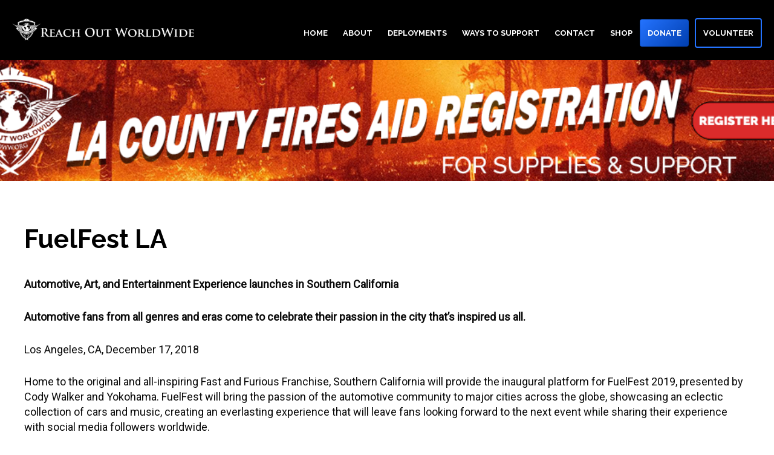

--- FILE ---
content_type: text/html; charset=UTF-8
request_url: https://roww.org/project/fuelfest-la-2019/
body_size: 62727
content:
<!DOCTYPE html>
<html lang="en-US">
<head>
<meta charset="UTF-8">
<meta name="viewport" content="width=device-width, initial-scale=1">
	<link rel="profile" href="https://gmpg.org/xfn/11"> 
	<title>FuelFest LA &#8211; Reach Out Worldwide</title>
<meta name='robots' content='max-image-preview:large' />
	<style>img:is([sizes="auto" i], [sizes^="auto," i]) { contain-intrinsic-size: 3000px 1500px }</style>
	<link rel='dns-prefetch' href='//fonts.googleapis.com' />
<link rel='dns-prefetch' href='//cdnjs.cloudflare.com' />
<link href='https://fonts.gstatic.com' crossorigin rel='preconnect' />
<link rel="alternate" type="application/rss+xml" title="Reach Out Worldwide &raquo; Feed" href="https://roww.org/feed/" />
<link rel="alternate" type="application/rss+xml" title="Reach Out Worldwide &raquo; Comments Feed" href="https://roww.org/comments/feed/" />
<link rel="preload" href="https://cdnjs.cloudflare.com/ajax/libs/foundicons/3.0.0/foundation-icons.woff" as="font" type="font/woff2" crossorigin="anonymous">
<link rel="preload" href="https://roww.org/wp-content/plugins/bb-plugin/fonts/fontawesome/5.15.4/webfonts/fa-solid-900.woff2" as="font" type="font/woff2" crossorigin="anonymous">
<link rel="preload" href="https://roww.org/wp-content/plugins/bb-plugin/fonts/fontawesome/5.15.4/webfonts/fa-regular-400.woff2" as="font" type="font/woff2" crossorigin="anonymous">
<link rel="preload" href="https://roww.org/wp-content/plugins/bb-plugin/fonts/fontawesome/5.15.4/webfonts/fa-brands-400.woff2" as="font" type="font/woff2" crossorigin="anonymous">
<script>
window._wpemojiSettings = {"baseUrl":"https:\/\/s.w.org\/images\/core\/emoji\/16.0.1\/72x72\/","ext":".png","svgUrl":"https:\/\/s.w.org\/images\/core\/emoji\/16.0.1\/svg\/","svgExt":".svg","source":{"concatemoji":"https:\/\/roww.org\/wp-includes\/js\/wp-emoji-release.min.js?ver=6.8.3"}};
/*! This file is auto-generated */
!function(s,n){var o,i,e;function c(e){try{var t={supportTests:e,timestamp:(new Date).valueOf()};sessionStorage.setItem(o,JSON.stringify(t))}catch(e){}}function p(e,t,n){e.clearRect(0,0,e.canvas.width,e.canvas.height),e.fillText(t,0,0);var t=new Uint32Array(e.getImageData(0,0,e.canvas.width,e.canvas.height).data),a=(e.clearRect(0,0,e.canvas.width,e.canvas.height),e.fillText(n,0,0),new Uint32Array(e.getImageData(0,0,e.canvas.width,e.canvas.height).data));return t.every(function(e,t){return e===a[t]})}function u(e,t){e.clearRect(0,0,e.canvas.width,e.canvas.height),e.fillText(t,0,0);for(var n=e.getImageData(16,16,1,1),a=0;a<n.data.length;a++)if(0!==n.data[a])return!1;return!0}function f(e,t,n,a){switch(t){case"flag":return n(e,"\ud83c\udff3\ufe0f\u200d\u26a7\ufe0f","\ud83c\udff3\ufe0f\u200b\u26a7\ufe0f")?!1:!n(e,"\ud83c\udde8\ud83c\uddf6","\ud83c\udde8\u200b\ud83c\uddf6")&&!n(e,"\ud83c\udff4\udb40\udc67\udb40\udc62\udb40\udc65\udb40\udc6e\udb40\udc67\udb40\udc7f","\ud83c\udff4\u200b\udb40\udc67\u200b\udb40\udc62\u200b\udb40\udc65\u200b\udb40\udc6e\u200b\udb40\udc67\u200b\udb40\udc7f");case"emoji":return!a(e,"\ud83e\udedf")}return!1}function g(e,t,n,a){var r="undefined"!=typeof WorkerGlobalScope&&self instanceof WorkerGlobalScope?new OffscreenCanvas(300,150):s.createElement("canvas"),o=r.getContext("2d",{willReadFrequently:!0}),i=(o.textBaseline="top",o.font="600 32px Arial",{});return e.forEach(function(e){i[e]=t(o,e,n,a)}),i}function t(e){var t=s.createElement("script");t.src=e,t.defer=!0,s.head.appendChild(t)}"undefined"!=typeof Promise&&(o="wpEmojiSettingsSupports",i=["flag","emoji"],n.supports={everything:!0,everythingExceptFlag:!0},e=new Promise(function(e){s.addEventListener("DOMContentLoaded",e,{once:!0})}),new Promise(function(t){var n=function(){try{var e=JSON.parse(sessionStorage.getItem(o));if("object"==typeof e&&"number"==typeof e.timestamp&&(new Date).valueOf()<e.timestamp+604800&&"object"==typeof e.supportTests)return e.supportTests}catch(e){}return null}();if(!n){if("undefined"!=typeof Worker&&"undefined"!=typeof OffscreenCanvas&&"undefined"!=typeof URL&&URL.createObjectURL&&"undefined"!=typeof Blob)try{var e="postMessage("+g.toString()+"("+[JSON.stringify(i),f.toString(),p.toString(),u.toString()].join(",")+"));",a=new Blob([e],{type:"text/javascript"}),r=new Worker(URL.createObjectURL(a),{name:"wpTestEmojiSupports"});return void(r.onmessage=function(e){c(n=e.data),r.terminate(),t(n)})}catch(e){}c(n=g(i,f,p,u))}t(n)}).then(function(e){for(var t in e)n.supports[t]=e[t],n.supports.everything=n.supports.everything&&n.supports[t],"flag"!==t&&(n.supports.everythingExceptFlag=n.supports.everythingExceptFlag&&n.supports[t]);n.supports.everythingExceptFlag=n.supports.everythingExceptFlag&&!n.supports.flag,n.DOMReady=!1,n.readyCallback=function(){n.DOMReady=!0}}).then(function(){return e}).then(function(){var e;n.supports.everything||(n.readyCallback(),(e=n.source||{}).concatemoji?t(e.concatemoji):e.wpemoji&&e.twemoji&&(t(e.twemoji),t(e.wpemoji)))}))}((window,document),window._wpemojiSettings);
</script>
<link rel='stylesheet' id='astra-bb-builder-css' href='https://roww.org/wp-content/themes/astra/assets/css/minified/compatibility/page-builder/bb-plugin.min.css?ver=4.11.1' media='all' />
<link rel='stylesheet' id='astra-theme-css-css' href='https://roww.org/wp-content/themes/astra/assets/css/minified/style.min.css?ver=4.11.1' media='all' />
<style id='astra-theme-css-inline-css'>
.ast-no-sidebar .entry-content .alignfull {margin-left: calc( -50vw + 50%);margin-right: calc( -50vw + 50%);max-width: 100vw;width: 100vw;}.ast-no-sidebar .entry-content .alignwide {margin-left: calc(-41vw + 50%);margin-right: calc(-41vw + 50%);max-width: unset;width: unset;}.ast-no-sidebar .entry-content .alignfull .alignfull,.ast-no-sidebar .entry-content .alignfull .alignwide,.ast-no-sidebar .entry-content .alignwide .alignfull,.ast-no-sidebar .entry-content .alignwide .alignwide,.ast-no-sidebar .entry-content .wp-block-column .alignfull,.ast-no-sidebar .entry-content .wp-block-column .alignwide{width: 100%;margin-left: auto;margin-right: auto;}.wp-block-gallery,.blocks-gallery-grid {margin: 0;}.wp-block-separator {max-width: 100px;}.wp-block-separator.is-style-wide,.wp-block-separator.is-style-dots {max-width: none;}.entry-content .has-2-columns .wp-block-column:first-child {padding-right: 10px;}.entry-content .has-2-columns .wp-block-column:last-child {padding-left: 10px;}@media (max-width: 782px) {.entry-content .wp-block-columns .wp-block-column {flex-basis: 100%;}.entry-content .has-2-columns .wp-block-column:first-child {padding-right: 0;}.entry-content .has-2-columns .wp-block-column:last-child {padding-left: 0;}}body .entry-content .wp-block-latest-posts {margin-left: 0;}body .entry-content .wp-block-latest-posts li {list-style: none;}.ast-no-sidebar .ast-container .entry-content .wp-block-latest-posts {margin-left: 0;}.ast-header-break-point .entry-content .alignwide {margin-left: auto;margin-right: auto;}.entry-content .blocks-gallery-item img {margin-bottom: auto;}.wp-block-pullquote {border-top: 4px solid #555d66;border-bottom: 4px solid #555d66;color: #40464d;}:root{--ast-post-nav-space:0;--ast-container-default-xlg-padding:6.67em;--ast-container-default-lg-padding:5.67em;--ast-container-default-slg-padding:4.34em;--ast-container-default-md-padding:3.34em;--ast-container-default-sm-padding:6.67em;--ast-container-default-xs-padding:2.4em;--ast-container-default-xxs-padding:1.4em;--ast-code-block-background:#EEEEEE;--ast-comment-inputs-background:#FAFAFA;--ast-normal-container-width:1200px;--ast-narrow-container-width:750px;--ast-blog-title-font-weight:normal;--ast-blog-meta-weight:inherit;--ast-global-color-primary:var(--ast-global-color-5);--ast-global-color-secondary:var(--ast-global-color-4);--ast-global-color-alternate-background:var(--ast-global-color-7);--ast-global-color-subtle-background:var(--ast-global-color-6);--ast-bg-style-guide:#F8FAFC;--ast-shadow-style-guide:0px 0px 4px 0 #00000057;--ast-global-dark-bg-style:#fff;--ast-global-dark-lfs:#fbfbfb;--ast-widget-bg-color:#fafafa;--ast-wc-container-head-bg-color:#fbfbfb;--ast-title-layout-bg:#eeeeee;--ast-search-border-color:#e7e7e7;--ast-lifter-hover-bg:#e6e6e6;--ast-gallery-block-color:#000;--srfm-color-input-label:var(--ast-global-color-2);}html{font-size:112.5%;}a,.page-title{color:#2473ff;}a:hover,a:focus{color:#0a0a0a;}body,button,input,select,textarea,.ast-button,.ast-custom-button{font-family:'Roboto',sans-serif;font-weight:400;font-size:18px;font-size:1rem;line-height:var(--ast-body-line-height,1.4em);}blockquote{color:#000000;}h1,.entry-content h1,h2,.entry-content h2,h3,.entry-content h3,h4,.entry-content h4,h5,.entry-content h5,h6,.entry-content h6,.site-title,.site-title a{font-family:'Raleway',sans-serif;font-weight:700;}.ast-site-identity .site-title a{color:var(--ast-global-color-2);}.site-title{font-size:35px;font-size:1.9444444444444rem;display:block;}.site-header .site-description{font-size:15px;font-size:0.83333333333333rem;display:none;}.entry-title{font-size:26px;font-size:1.4444444444444rem;}.archive .ast-article-post .ast-article-inner,.blog .ast-article-post .ast-article-inner,.archive .ast-article-post .ast-article-inner:hover,.blog .ast-article-post .ast-article-inner:hover{overflow:hidden;}h1,.entry-content h1{font-size:40px;font-size:2.2222222222222rem;font-family:'Raleway',sans-serif;line-height:1.4em;}h2,.entry-content h2{font-size:32px;font-size:1.7777777777778rem;font-family:'Raleway',sans-serif;line-height:1.3em;}h3,.entry-content h3{font-size:26px;font-size:1.4444444444444rem;font-family:'Raleway',sans-serif;line-height:1.3em;}h4,.entry-content h4{font-size:24px;font-size:1.3333333333333rem;line-height:1.2em;font-family:'Raleway',sans-serif;}h5,.entry-content h5{font-size:20px;font-size:1.1111111111111rem;line-height:1.2em;font-family:'Raleway',sans-serif;}h6,.entry-content h6{font-size:16px;font-size:0.88888888888889rem;line-height:1.25em;font-family:'Raleway',sans-serif;}::selection{background-color:#2473ff;color:#ffffff;}body,h1,.entry-title a,.entry-content h1,h2,.entry-content h2,h3,.entry-content h3,h4,.entry-content h4,h5,.entry-content h5,h6,.entry-content h6{color:#0a0a0a;}.tagcloud a:hover,.tagcloud a:focus,.tagcloud a.current-item{color:#ffffff;border-color:#2473ff;background-color:#2473ff;}input:focus,input[type="text"]:focus,input[type="email"]:focus,input[type="url"]:focus,input[type="password"]:focus,input[type="reset"]:focus,input[type="search"]:focus,textarea:focus{border-color:#2473ff;}input[type="radio"]:checked,input[type=reset],input[type="checkbox"]:checked,input[type="checkbox"]:hover:checked,input[type="checkbox"]:focus:checked,input[type=range]::-webkit-slider-thumb{border-color:#2473ff;background-color:#2473ff;box-shadow:none;}.site-footer a:hover + .post-count,.site-footer a:focus + .post-count{background:#2473ff;border-color:#2473ff;}.single .nav-links .nav-previous,.single .nav-links .nav-next{color:#2473ff;}.entry-meta,.entry-meta *{line-height:1.45;color:#2473ff;}.entry-meta a:not(.ast-button):hover,.entry-meta a:not(.ast-button):hover *,.entry-meta a:not(.ast-button):focus,.entry-meta a:not(.ast-button):focus *,.page-links > .page-link,.page-links .page-link:hover,.post-navigation a:hover{color:#0a0a0a;}#cat option,.secondary .calendar_wrap thead a,.secondary .calendar_wrap thead a:visited{color:#2473ff;}.secondary .calendar_wrap #today,.ast-progress-val span{background:#2473ff;}.secondary a:hover + .post-count,.secondary a:focus + .post-count{background:#2473ff;border-color:#2473ff;}.calendar_wrap #today > a{color:#ffffff;}.page-links .page-link,.single .post-navigation a{color:#2473ff;}.ast-search-menu-icon .search-form button.search-submit{padding:0 4px;}.ast-search-menu-icon form.search-form{padding-right:0;}.ast-header-search .ast-search-menu-icon.ast-dropdown-active .search-form,.ast-header-search .ast-search-menu-icon.ast-dropdown-active .search-field:focus{transition:all 0.2s;}.search-form input.search-field:focus{outline:none;}.widget-title,.widget .wp-block-heading{font-size:25px;font-size:1.3888888888889rem;color:#0a0a0a;}.ast-search-menu-icon.slide-search a:focus-visible:focus-visible,.astra-search-icon:focus-visible,#close:focus-visible,a:focus-visible,.ast-menu-toggle:focus-visible,.site .skip-link:focus-visible,.wp-block-loginout input:focus-visible,.wp-block-search.wp-block-search__button-inside .wp-block-search__inside-wrapper,.ast-header-navigation-arrow:focus-visible,.woocommerce .wc-proceed-to-checkout > .checkout-button:focus-visible,.woocommerce .woocommerce-MyAccount-navigation ul li a:focus-visible,.ast-orders-table__row .ast-orders-table__cell:focus-visible,.woocommerce .woocommerce-order-details .order-again > .button:focus-visible,.woocommerce .woocommerce-message a.button.wc-forward:focus-visible,.woocommerce #minus_qty:focus-visible,.woocommerce #plus_qty:focus-visible,a#ast-apply-coupon:focus-visible,.woocommerce .woocommerce-info a:focus-visible,.woocommerce .astra-shop-summary-wrap a:focus-visible,.woocommerce a.wc-forward:focus-visible,#ast-apply-coupon:focus-visible,.woocommerce-js .woocommerce-mini-cart-item a.remove:focus-visible,#close:focus-visible,.button.search-submit:focus-visible,#search_submit:focus,.normal-search:focus-visible,.ast-header-account-wrap:focus-visible,.woocommerce .ast-on-card-button.ast-quick-view-trigger:focus{outline-style:dotted;outline-color:inherit;outline-width:thin;}input:focus,input[type="text"]:focus,input[type="email"]:focus,input[type="url"]:focus,input[type="password"]:focus,input[type="reset"]:focus,input[type="search"]:focus,input[type="number"]:focus,textarea:focus,.wp-block-search__input:focus,[data-section="section-header-mobile-trigger"] .ast-button-wrap .ast-mobile-menu-trigger-minimal:focus,.ast-mobile-popup-drawer.active .menu-toggle-close:focus,.woocommerce-ordering select.orderby:focus,#ast-scroll-top:focus,#coupon_code:focus,.woocommerce-page #comment:focus,.woocommerce #reviews #respond input#submit:focus,.woocommerce a.add_to_cart_button:focus,.woocommerce .button.single_add_to_cart_button:focus,.woocommerce .woocommerce-cart-form button:focus,.woocommerce .woocommerce-cart-form__cart-item .quantity .qty:focus,.woocommerce .woocommerce-billing-fields .woocommerce-billing-fields__field-wrapper .woocommerce-input-wrapper > .input-text:focus,.woocommerce #order_comments:focus,.woocommerce #place_order:focus,.woocommerce .woocommerce-address-fields .woocommerce-address-fields__field-wrapper .woocommerce-input-wrapper > .input-text:focus,.woocommerce .woocommerce-MyAccount-content form button:focus,.woocommerce .woocommerce-MyAccount-content .woocommerce-EditAccountForm .woocommerce-form-row .woocommerce-Input.input-text:focus,.woocommerce .ast-woocommerce-container .woocommerce-pagination ul.page-numbers li a:focus,body #content .woocommerce form .form-row .select2-container--default .select2-selection--single:focus,#ast-coupon-code:focus,.woocommerce.woocommerce-js .quantity input[type=number]:focus,.woocommerce-js .woocommerce-mini-cart-item .quantity input[type=number]:focus,.woocommerce p#ast-coupon-trigger:focus{border-style:dotted;border-color:inherit;border-width:thin;}input{outline:none;}.main-header-menu .menu-link,.ast-header-custom-item a{color:#0a0a0a;}.main-header-menu .menu-item:hover > .menu-link,.main-header-menu .menu-item:hover > .ast-menu-toggle,.main-header-menu .ast-masthead-custom-menu-items a:hover,.main-header-menu .menu-item.focus > .menu-link,.main-header-menu .menu-item.focus > .ast-menu-toggle,.main-header-menu .current-menu-item > .menu-link,.main-header-menu .current-menu-ancestor > .menu-link,.main-header-menu .current-menu-item > .ast-menu-toggle,.main-header-menu .current-menu-ancestor > .ast-menu-toggle{color:#2473ff;}.header-main-layout-3 .ast-main-header-bar-alignment{margin-right:auto;}.header-main-layout-2 .site-header-section-left .ast-site-identity{text-align:left;}.ast-logo-title-inline .site-logo-img{padding-right:1em;}body .ast-oembed-container *{position:absolute;top:0;width:100%;height:100%;left:0;}body .wp-block-embed-pocket-casts .ast-oembed-container *{position:unset;}.ast-header-break-point .ast-mobile-menu-buttons-minimal.menu-toggle{background:transparent;color:#2473ff;}.ast-header-break-point .ast-mobile-menu-buttons-outline.menu-toggle{background:transparent;border:1px solid #2473ff;color:#2473ff;}.ast-header-break-point .ast-mobile-menu-buttons-fill.menu-toggle{background:#2473ff;}.ast-single-post-featured-section + article {margin-top: 2em;}.site-content .ast-single-post-featured-section img {width: 100%;overflow: hidden;object-fit: cover;}.site > .ast-single-related-posts-container {margin-top: 0;}@media (min-width: 922px) {.ast-desktop .ast-container--narrow {max-width: var(--ast-narrow-container-width);margin: 0 auto;}}.footer-adv .footer-adv-overlay{border-top-style:solid;border-top-color:#7a7a7a;}@media( max-width: 420px ) {.single .nav-links .nav-previous,.single .nav-links .nav-next {width: 100%;text-align: center;}}.wp-block-buttons.aligncenter{justify-content:center;}@media (min-width:1200px){.wp-block-group .has-background{padding:20px;}}.wp-block-image.aligncenter{margin-left:auto;margin-right:auto;}.wp-block-table.aligncenter{margin-left:auto;margin-right:auto;}.wp-block-buttons .wp-block-button.is-style-outline .wp-block-button__link.wp-element-button,.ast-outline-button,.wp-block-uagb-buttons-child .uagb-buttons-repeater.ast-outline-button{border-top-width:2px;border-right-width:2px;border-bottom-width:2px;border-left-width:2px;font-family:inherit;font-weight:inherit;line-height:1em;}.wp-block-button .wp-block-button__link.wp-element-button.is-style-outline:not(.has-background),.wp-block-button.is-style-outline>.wp-block-button__link.wp-element-button:not(.has-background),.ast-outline-button{background-color:transparent;}.entry-content[data-ast-blocks-layout] > figure{margin-bottom:1em;}@media (max-width:921px){.ast-separate-container #primary,.ast-separate-container #secondary{padding:1.5em 0;}#primary,#secondary{padding:1.5em 0;margin:0;}.ast-left-sidebar #content > .ast-container{display:flex;flex-direction:column-reverse;width:100%;}.ast-separate-container .ast-article-post,.ast-separate-container .ast-article-single{padding:1.5em 2.14em;}.ast-author-box img.avatar{margin:20px 0 0 0;}}@media (min-width:922px){.ast-separate-container.ast-right-sidebar #primary,.ast-separate-container.ast-left-sidebar #primary{border:0;}.search-no-results.ast-separate-container #primary{margin-bottom:4em;}}.wp-block-button .wp-block-button__link{color:#ffffff;}.wp-block-button .wp-block-button__link:hover,.wp-block-button .wp-block-button__link:focus{color:#ffffff;background-color:#0a0a0a;border-color:#0a0a0a;}.wp-block-button .wp-block-button__link{border-top-width:0;border-right-width:0;border-left-width:0;border-bottom-width:0;border-color:#2473ff;background-color:#2473ff;color:#ffffff;font-family:inherit;font-weight:inherit;line-height:1em;padding-top:10px;padding-right:40px;padding-bottom:10px;padding-left:40px;}.menu-toggle,button,.ast-button,.ast-custom-button,.button,input#submit,input[type="button"],input[type="submit"],input[type="reset"]{border-style:solid;border-top-width:0;border-right-width:0;border-left-width:0;border-bottom-width:0;color:#ffffff;border-color:#2473ff;background-color:#2473ff;padding-top:10px;padding-right:40px;padding-bottom:10px;padding-left:40px;font-family:inherit;font-weight:inherit;line-height:1em;}button:focus,.menu-toggle:hover,button:hover,.ast-button:hover,.ast-custom-button:hover .button:hover,.ast-custom-button:hover ,input[type=reset]:hover,input[type=reset]:focus,input#submit:hover,input#submit:focus,input[type="button"]:hover,input[type="button"]:focus,input[type="submit"]:hover,input[type="submit"]:focus{color:#ffffff;background-color:#0a0a0a;border-color:#0a0a0a;}@media (max-width:921px){.ast-mobile-header-stack .main-header-bar .ast-search-menu-icon{display:inline-block;}.ast-header-break-point.ast-header-custom-item-outside .ast-mobile-header-stack .main-header-bar .ast-search-icon{margin:0;}.ast-comment-avatar-wrap img{max-width:2.5em;}.ast-comment-meta{padding:0 1.8888em 1.3333em;}.ast-separate-container .ast-comment-list li.depth-1{padding:1.5em 2.14em;}.ast-separate-container .comment-respond{padding:2em 2.14em;}}@media (min-width:544px){.ast-container{max-width:100%;}}@media (max-width:544px){.ast-separate-container .ast-article-post,.ast-separate-container .ast-article-single,.ast-separate-container .comments-title,.ast-separate-container .ast-archive-description{padding:1.5em 1em;}.ast-separate-container #content .ast-container{padding-left:0.54em;padding-right:0.54em;}.ast-separate-container .ast-comment-list .bypostauthor{padding:.5em;}.ast-search-menu-icon.ast-dropdown-active .search-field{width:170px;}.site-branding img,.site-header .site-logo-img .custom-logo-link img{max-width:100%;}} #ast-mobile-header .ast-site-header-cart-li a{pointer-events:none;}.ast-no-sidebar.ast-separate-container .entry-content .alignfull {margin-left: -6.67em;margin-right: -6.67em;width: auto;}@media (max-width: 1200px) {.ast-no-sidebar.ast-separate-container .entry-content .alignfull {margin-left: -2.4em;margin-right: -2.4em;}}@media (max-width: 768px) {.ast-no-sidebar.ast-separate-container .entry-content .alignfull {margin-left: -2.14em;margin-right: -2.14em;}}@media (max-width: 544px) {.ast-no-sidebar.ast-separate-container .entry-content .alignfull {margin-left: -1em;margin-right: -1em;}}.ast-no-sidebar.ast-separate-container .entry-content .alignwide {margin-left: -20px;margin-right: -20px;}.ast-no-sidebar.ast-separate-container .entry-content .wp-block-column .alignfull,.ast-no-sidebar.ast-separate-container .entry-content .wp-block-column .alignwide {margin-left: auto;margin-right: auto;width: 100%;}@media (max-width:921px){.site-title{display:block;}.site-header .site-description{display:none;}h1,.entry-content h1{font-size:30px;}h2,.entry-content h2{font-size:25px;}h3,.entry-content h3{font-size:20px;}}@media (max-width:544px){.site-title{display:block;}.site-header .site-description{display:none;}h1,.entry-content h1{font-size:30px;}h2,.entry-content h2{font-size:25px;}h3,.entry-content h3{font-size:20px;}}@media (max-width:921px){html{font-size:102.6%;}}@media (max-width:544px){html{font-size:102.6%;}}@media (min-width:922px){.ast-container{max-width:1240px;}}@font-face {font-family: "Astra";src: url(https://roww.org/wp-content/themes/astra/assets/fonts/astra.woff) format("woff"),url(https://roww.org/wp-content/themes/astra/assets/fonts/astra.ttf) format("truetype"),url(https://roww.org/wp-content/themes/astra/assets/fonts/astra.svg#astra) format("svg");font-weight: normal;font-style: normal;font-display: fallback;}@media (max-width:921px) {.main-header-bar .main-header-bar-navigation{display:none;}}.ast-desktop .main-header-menu.submenu-with-border .sub-menu,.ast-desktop .main-header-menu.submenu-with-border .astra-full-megamenu-wrapper{border-color:#2473ff;}.ast-desktop .main-header-menu.submenu-with-border .sub-menu{border-top-width:2px;border-style:solid;}.ast-desktop .main-header-menu.submenu-with-border .sub-menu .sub-menu{top:-2px;}.ast-desktop .main-header-menu.submenu-with-border .sub-menu .menu-link,.ast-desktop .main-header-menu.submenu-with-border .children .menu-link{border-bottom-width:0px;border-style:solid;border-color:#eaeaea;}@media (min-width:922px){.main-header-menu .sub-menu .menu-item.ast-left-align-sub-menu:hover > .sub-menu,.main-header-menu .sub-menu .menu-item.ast-left-align-sub-menu.focus > .sub-menu{margin-left:-0px;}}.ast-small-footer{border-top-style:solid;border-top-width:1px;border-top-color:#7a7a7a;}.ast-small-footer-wrap{text-align:center;}.site .comments-area{padding-bottom:3em;}.ast-header-break-point.ast-header-custom-item-inside .main-header-bar .main-header-bar-navigation .ast-search-icon {display: none;}.ast-header-break-point.ast-header-custom-item-inside .main-header-bar .ast-search-menu-icon .search-form {padding: 0;display: block;overflow: hidden;}.ast-header-break-point .ast-header-custom-item .widget:last-child {margin-bottom: 1em;}.ast-header-custom-item .widget {margin: 0.5em;display: inline-block;vertical-align: middle;}.ast-header-custom-item .widget p {margin-bottom: 0;}.ast-header-custom-item .widget li {width: auto;}.ast-header-custom-item-inside .button-custom-menu-item .menu-link {display: none;}.ast-header-custom-item-inside.ast-header-break-point .button-custom-menu-item .ast-custom-button-link {display: none;}.ast-header-custom-item-inside.ast-header-break-point .button-custom-menu-item .menu-link {display: block;}.ast-header-break-point.ast-header-custom-item-outside .main-header-bar .ast-search-icon {margin-right: 1em;}.ast-header-break-point.ast-header-custom-item-inside .main-header-bar .ast-search-menu-icon .search-field,.ast-header-break-point.ast-header-custom-item-inside .main-header-bar .ast-search-menu-icon.ast-inline-search .search-field {width: 100%;padding-right: 5.5em;}.ast-header-break-point.ast-header-custom-item-inside .main-header-bar .ast-search-menu-icon .search-submit {display: block;position: absolute;height: 100%;top: 0;right: 0;padding: 0 1em;border-radius: 0;}.ast-header-break-point .ast-header-custom-item .ast-masthead-custom-menu-items {padding-left: 20px;padding-right: 20px;margin-bottom: 1em;margin-top: 1em;}.ast-header-custom-item-inside.ast-header-break-point .button-custom-menu-item {padding-left: 0;padding-right: 0;margin-top: 0;margin-bottom: 0;}.astra-icon-down_arrow::after {content: "\e900";font-family: Astra;}.astra-icon-close::after {content: "\e5cd";font-family: Astra;}.astra-icon-drag_handle::after {content: "\e25d";font-family: Astra;}.astra-icon-format_align_justify::after {content: "\e235";font-family: Astra;}.astra-icon-menu::after {content: "\e5d2";font-family: Astra;}.astra-icon-reorder::after {content: "\e8fe";font-family: Astra;}.astra-icon-search::after {content: "\e8b6";font-family: Astra;}.astra-icon-zoom_in::after {content: "\e56b";font-family: Astra;}.astra-icon-check-circle::after {content: "\e901";font-family: Astra;}.astra-icon-shopping-cart::after {content: "\f07a";font-family: Astra;}.astra-icon-shopping-bag::after {content: "\f290";font-family: Astra;}.astra-icon-shopping-basket::after {content: "\f291";font-family: Astra;}.astra-icon-circle-o::after {content: "\e903";font-family: Astra;}.astra-icon-certificate::after {content: "\e902";font-family: Astra;}blockquote {padding: 1.2em;}:root .has-ast-global-color-0-color{color:var(--ast-global-color-0);}:root .has-ast-global-color-0-background-color{background-color:var(--ast-global-color-0);}:root .wp-block-button .has-ast-global-color-0-color{color:var(--ast-global-color-0);}:root .wp-block-button .has-ast-global-color-0-background-color{background-color:var(--ast-global-color-0);}:root .has-ast-global-color-1-color{color:var(--ast-global-color-1);}:root .has-ast-global-color-1-background-color{background-color:var(--ast-global-color-1);}:root .wp-block-button .has-ast-global-color-1-color{color:var(--ast-global-color-1);}:root .wp-block-button .has-ast-global-color-1-background-color{background-color:var(--ast-global-color-1);}:root .has-ast-global-color-2-color{color:var(--ast-global-color-2);}:root .has-ast-global-color-2-background-color{background-color:var(--ast-global-color-2);}:root .wp-block-button .has-ast-global-color-2-color{color:var(--ast-global-color-2);}:root .wp-block-button .has-ast-global-color-2-background-color{background-color:var(--ast-global-color-2);}:root .has-ast-global-color-3-color{color:var(--ast-global-color-3);}:root .has-ast-global-color-3-background-color{background-color:var(--ast-global-color-3);}:root .wp-block-button .has-ast-global-color-3-color{color:var(--ast-global-color-3);}:root .wp-block-button .has-ast-global-color-3-background-color{background-color:var(--ast-global-color-3);}:root .has-ast-global-color-4-color{color:var(--ast-global-color-4);}:root .has-ast-global-color-4-background-color{background-color:var(--ast-global-color-4);}:root .wp-block-button .has-ast-global-color-4-color{color:var(--ast-global-color-4);}:root .wp-block-button .has-ast-global-color-4-background-color{background-color:var(--ast-global-color-4);}:root .has-ast-global-color-5-color{color:var(--ast-global-color-5);}:root .has-ast-global-color-5-background-color{background-color:var(--ast-global-color-5);}:root .wp-block-button .has-ast-global-color-5-color{color:var(--ast-global-color-5);}:root .wp-block-button .has-ast-global-color-5-background-color{background-color:var(--ast-global-color-5);}:root .has-ast-global-color-6-color{color:var(--ast-global-color-6);}:root .has-ast-global-color-6-background-color{background-color:var(--ast-global-color-6);}:root .wp-block-button .has-ast-global-color-6-color{color:var(--ast-global-color-6);}:root .wp-block-button .has-ast-global-color-6-background-color{background-color:var(--ast-global-color-6);}:root .has-ast-global-color-7-color{color:var(--ast-global-color-7);}:root .has-ast-global-color-7-background-color{background-color:var(--ast-global-color-7);}:root .wp-block-button .has-ast-global-color-7-color{color:var(--ast-global-color-7);}:root .wp-block-button .has-ast-global-color-7-background-color{background-color:var(--ast-global-color-7);}:root .has-ast-global-color-8-color{color:var(--ast-global-color-8);}:root .has-ast-global-color-8-background-color{background-color:var(--ast-global-color-8);}:root .wp-block-button .has-ast-global-color-8-color{color:var(--ast-global-color-8);}:root .wp-block-button .has-ast-global-color-8-background-color{background-color:var(--ast-global-color-8);}:root{--ast-global-color-0:#0170B9;--ast-global-color-1:#3a3a3a;--ast-global-color-2:#3a3a3a;--ast-global-color-3:#4B4F58;--ast-global-color-4:#F5F5F5;--ast-global-color-5:#FFFFFF;--ast-global-color-6:#E5E5E5;--ast-global-color-7:#424242;--ast-global-color-8:#000000;}:root {--ast-border-color : #dddddd;}.ast-single-entry-banner {-js-display: flex;display: flex;flex-direction: column;justify-content: center;text-align: center;position: relative;background: var(--ast-title-layout-bg);}.ast-single-entry-banner[data-banner-layout="layout-1"] {max-width: 1200px;background: inherit;padding: 20px 0;}.ast-single-entry-banner[data-banner-width-type="custom"] {margin: 0 auto;width: 100%;}.ast-single-entry-banner + .site-content .entry-header {margin-bottom: 0;}.site .ast-author-avatar {--ast-author-avatar-size: ;}a.ast-underline-text {text-decoration: underline;}.ast-container > .ast-terms-link {position: relative;display: block;}a.ast-button.ast-badge-tax {padding: 4px 8px;border-radius: 3px;font-size: inherit;}header.entry-header > *:not(:last-child){margin-bottom:10px;}.ast-archive-entry-banner {-js-display: flex;display: flex;flex-direction: column;justify-content: center;text-align: center;position: relative;background: var(--ast-title-layout-bg);}.ast-archive-entry-banner[data-banner-width-type="custom"] {margin: 0 auto;width: 100%;}.ast-archive-entry-banner[data-banner-layout="layout-1"] {background: inherit;padding: 20px 0;text-align: left;}body.archive .ast-archive-description{max-width:1200px;width:100%;text-align:left;padding-top:3em;padding-right:3em;padding-bottom:3em;padding-left:3em;}body.archive .ast-archive-description .ast-archive-title,body.archive .ast-archive-description .ast-archive-title *{font-size:40px;font-size:2.2222222222222rem;}body.archive .ast-archive-description > *:not(:last-child){margin-bottom:10px;}@media (max-width:921px){body.archive .ast-archive-description{text-align:left;}}@media (max-width:544px){body.archive .ast-archive-description{text-align:left;}}.ast-breadcrumbs .trail-browse,.ast-breadcrumbs .trail-items,.ast-breadcrumbs .trail-items li{display:inline-block;margin:0;padding:0;border:none;background:inherit;text-indent:0;text-decoration:none;}.ast-breadcrumbs .trail-browse{font-size:inherit;font-style:inherit;font-weight:inherit;color:inherit;}.ast-breadcrumbs .trail-items{list-style:none;}.trail-items li::after{padding:0 0.3em;content:"\00bb";}.trail-items li:last-of-type::after{display:none;}h1,.entry-content h1,h2,.entry-content h2,h3,.entry-content h3,h4,.entry-content h4,h5,.entry-content h5,h6,.entry-content h6{color:var(--ast-global-color-2);}.fl-row-content-wrap [CLASS*="ast-width-"] {width:100%;}body.fl-theme-builder-header.fl-theme-builder-part.fl-theme-builder-part-part #page{display:block;}.ast-header-break-point .main-header-bar{border-bottom-width:1px;}@media (min-width:922px){.main-header-bar{border-bottom-width:1px;}}.main-header-menu .menu-item, #astra-footer-menu .menu-item, .main-header-bar .ast-masthead-custom-menu-items{-js-display:flex;display:flex;-webkit-box-pack:center;-webkit-justify-content:center;-moz-box-pack:center;-ms-flex-pack:center;justify-content:center;-webkit-box-orient:vertical;-webkit-box-direction:normal;-webkit-flex-direction:column;-moz-box-orient:vertical;-moz-box-direction:normal;-ms-flex-direction:column;flex-direction:column;}.main-header-menu > .menu-item > .menu-link, #astra-footer-menu > .menu-item > .menu-link{height:100%;-webkit-box-align:center;-webkit-align-items:center;-moz-box-align:center;-ms-flex-align:center;align-items:center;-js-display:flex;display:flex;}.ast-primary-menu-disabled .main-header-bar .ast-masthead-custom-menu-items{flex:unset;}.main-header-menu .sub-menu .menu-item.menu-item-has-children > .menu-link:after{position:absolute;right:1em;top:50%;transform:translate(0,-50%) rotate(270deg);}.ast-header-break-point .main-header-bar .main-header-bar-navigation .page_item_has_children > .ast-menu-toggle::before, .ast-header-break-point .main-header-bar .main-header-bar-navigation .menu-item-has-children > .ast-menu-toggle::before, .ast-mobile-popup-drawer .main-header-bar-navigation .menu-item-has-children>.ast-menu-toggle::before, .ast-header-break-point .ast-mobile-header-wrap .main-header-bar-navigation .menu-item-has-children > .ast-menu-toggle::before{font-weight:bold;content:"\e900";font-family:Astra;text-decoration:inherit;display:inline-block;}.ast-header-break-point .main-navigation ul.sub-menu .menu-item .menu-link:before{content:"\e900";font-family:Astra;font-size:.65em;text-decoration:inherit;display:inline-block;transform:translate(0, -2px) rotateZ(270deg);margin-right:5px;}.widget_search .search-form:after{font-family:Astra;font-size:1.2em;font-weight:normal;content:"\e8b6";position:absolute;top:50%;right:15px;transform:translate(0, -50%);}.astra-search-icon::before{content:"\e8b6";font-family:Astra;font-style:normal;font-weight:normal;text-decoration:inherit;text-align:center;-webkit-font-smoothing:antialiased;-moz-osx-font-smoothing:grayscale;z-index:3;}.main-header-bar .main-header-bar-navigation .page_item_has_children > a:after, .main-header-bar .main-header-bar-navigation .menu-item-has-children > a:after, .menu-item-has-children .ast-header-navigation-arrow:after{content:"\e900";display:inline-block;font-family:Astra;font-size:.6rem;font-weight:bold;text-rendering:auto;-webkit-font-smoothing:antialiased;-moz-osx-font-smoothing:grayscale;margin-left:10px;line-height:normal;}.menu-item-has-children .sub-menu .ast-header-navigation-arrow:after{margin-left:0;}.ast-mobile-popup-drawer .main-header-bar-navigation .ast-submenu-expanded>.ast-menu-toggle::before{transform:rotateX(180deg);}.ast-header-break-point .main-header-bar-navigation .menu-item-has-children > .menu-link:after{display:none;}@media (min-width:922px){.ast-builder-menu .main-navigation > ul > li:last-child a{margin-right:0;}}.ast-separate-container .ast-article-inner{background-color:transparent;background-image:none;}.ast-separate-container .ast-article-post{background-color:var(--ast-global-color-5);}@media (max-width:921px){.ast-separate-container .ast-article-post{background-color:var(--ast-global-color-5);}}@media (max-width:544px){.ast-separate-container .ast-article-post{background-color:var(--ast-global-color-5);}}.ast-separate-container .ast-article-single:not(.ast-related-post), .woocommerce.ast-separate-container .ast-woocommerce-container, .ast-separate-container .error-404, .ast-separate-container .no-results, .single.ast-separate-container  .ast-author-meta, .ast-separate-container .related-posts-title-wrapper,.ast-separate-container .comments-count-wrapper, .ast-box-layout.ast-plain-container .site-content,.ast-padded-layout.ast-plain-container .site-content, .ast-separate-container .ast-archive-description, .ast-separate-container .comments-area .comment-respond, .ast-separate-container .comments-area .ast-comment-list li, .ast-separate-container .comments-area .comments-title{background-color:var(--ast-global-color-5);}@media (max-width:921px){.ast-separate-container .ast-article-single:not(.ast-related-post), .woocommerce.ast-separate-container .ast-woocommerce-container, .ast-separate-container .error-404, .ast-separate-container .no-results, .single.ast-separate-container  .ast-author-meta, .ast-separate-container .related-posts-title-wrapper,.ast-separate-container .comments-count-wrapper, .ast-box-layout.ast-plain-container .site-content,.ast-padded-layout.ast-plain-container .site-content, .ast-separate-container .ast-archive-description{background-color:var(--ast-global-color-5);}}@media (max-width:544px){.ast-separate-container .ast-article-single:not(.ast-related-post), .woocommerce.ast-separate-container .ast-woocommerce-container, .ast-separate-container .error-404, .ast-separate-container .no-results, .single.ast-separate-container  .ast-author-meta, .ast-separate-container .related-posts-title-wrapper,.ast-separate-container .comments-count-wrapper, .ast-box-layout.ast-plain-container .site-content,.ast-padded-layout.ast-plain-container .site-content, .ast-separate-container .ast-archive-description{background-color:var(--ast-global-color-5);}}.ast-separate-container.ast-two-container #secondary .widget{background-color:var(--ast-global-color-5);}@media (max-width:921px){.ast-separate-container.ast-two-container #secondary .widget{background-color:var(--ast-global-color-5);}}@media (max-width:544px){.ast-separate-container.ast-two-container #secondary .widget{background-color:var(--ast-global-color-5);}}
</style>
<link rel='stylesheet' id='astra-google-fonts-css' href='https://fonts.googleapis.com/css?family=Roboto%3A400%2C%7CRaleway%3A700%2C400%2C500%2C600%2C800&#038;display=fallback&#038;ver=4.11.1' media='all' />
<link rel='stylesheet' id='sbi_styles-css' href='https://roww.org/wp-content/plugins/instagram-feed/css/sbi-styles.min.css?ver=6.10.0' media='all' />
<style id='wp-emoji-styles-inline-css'>

	img.wp-smiley, img.emoji {
		display: inline !important;
		border: none !important;
		box-shadow: none !important;
		height: 1em !important;
		width: 1em !important;
		margin: 0 0.07em !important;
		vertical-align: -0.1em !important;
		background: none !important;
		padding: 0 !important;
	}
</style>
<link rel='stylesheet' id='wp-block-library-css' href='https://roww.org/wp-includes/css/dist/block-library/style.min.css?ver=6.8.3' media='all' />
<link rel='stylesheet' id='wp-components-css' href='https://roww.org/wp-includes/css/dist/components/style.min.css?ver=6.8.3' media='all' />
<link rel='stylesheet' id='wp-preferences-css' href='https://roww.org/wp-includes/css/dist/preferences/style.min.css?ver=6.8.3' media='all' />
<link rel='stylesheet' id='wp-block-editor-css' href='https://roww.org/wp-includes/css/dist/block-editor/style.min.css?ver=6.8.3' media='all' />
<link rel='stylesheet' id='popup-maker-block-library-style-css' href='https://roww.org/wp-content/plugins/popup-maker/dist/packages/block-library-style.css?ver=dbea705cfafe089d65f1' media='all' />
<link rel='stylesheet' id='me-spr-block-styles-css' href='https://roww.org/wp-content/plugins/simple-post-redirect//css/block-styles.min.css?ver=6.8.3' media='all' />
<style id='global-styles-inline-css'>
:root{--wp--preset--aspect-ratio--square: 1;--wp--preset--aspect-ratio--4-3: 4/3;--wp--preset--aspect-ratio--3-4: 3/4;--wp--preset--aspect-ratio--3-2: 3/2;--wp--preset--aspect-ratio--2-3: 2/3;--wp--preset--aspect-ratio--16-9: 16/9;--wp--preset--aspect-ratio--9-16: 9/16;--wp--preset--color--black: #000000;--wp--preset--color--cyan-bluish-gray: #abb8c3;--wp--preset--color--white: #ffffff;--wp--preset--color--pale-pink: #f78da7;--wp--preset--color--vivid-red: #cf2e2e;--wp--preset--color--luminous-vivid-orange: #ff6900;--wp--preset--color--luminous-vivid-amber: #fcb900;--wp--preset--color--light-green-cyan: #7bdcb5;--wp--preset--color--vivid-green-cyan: #00d084;--wp--preset--color--pale-cyan-blue: #8ed1fc;--wp--preset--color--vivid-cyan-blue: #0693e3;--wp--preset--color--vivid-purple: #9b51e0;--wp--preset--color--ast-global-color-0: var(--ast-global-color-0);--wp--preset--color--ast-global-color-1: var(--ast-global-color-1);--wp--preset--color--ast-global-color-2: var(--ast-global-color-2);--wp--preset--color--ast-global-color-3: var(--ast-global-color-3);--wp--preset--color--ast-global-color-4: var(--ast-global-color-4);--wp--preset--color--ast-global-color-5: var(--ast-global-color-5);--wp--preset--color--ast-global-color-6: var(--ast-global-color-6);--wp--preset--color--ast-global-color-7: var(--ast-global-color-7);--wp--preset--color--ast-global-color-8: var(--ast-global-color-8);--wp--preset--gradient--vivid-cyan-blue-to-vivid-purple: linear-gradient(135deg,rgba(6,147,227,1) 0%,rgb(155,81,224) 100%);--wp--preset--gradient--light-green-cyan-to-vivid-green-cyan: linear-gradient(135deg,rgb(122,220,180) 0%,rgb(0,208,130) 100%);--wp--preset--gradient--luminous-vivid-amber-to-luminous-vivid-orange: linear-gradient(135deg,rgba(252,185,0,1) 0%,rgba(255,105,0,1) 100%);--wp--preset--gradient--luminous-vivid-orange-to-vivid-red: linear-gradient(135deg,rgba(255,105,0,1) 0%,rgb(207,46,46) 100%);--wp--preset--gradient--very-light-gray-to-cyan-bluish-gray: linear-gradient(135deg,rgb(238,238,238) 0%,rgb(169,184,195) 100%);--wp--preset--gradient--cool-to-warm-spectrum: linear-gradient(135deg,rgb(74,234,220) 0%,rgb(151,120,209) 20%,rgb(207,42,186) 40%,rgb(238,44,130) 60%,rgb(251,105,98) 80%,rgb(254,248,76) 100%);--wp--preset--gradient--blush-light-purple: linear-gradient(135deg,rgb(255,206,236) 0%,rgb(152,150,240) 100%);--wp--preset--gradient--blush-bordeaux: linear-gradient(135deg,rgb(254,205,165) 0%,rgb(254,45,45) 50%,rgb(107,0,62) 100%);--wp--preset--gradient--luminous-dusk: linear-gradient(135deg,rgb(255,203,112) 0%,rgb(199,81,192) 50%,rgb(65,88,208) 100%);--wp--preset--gradient--pale-ocean: linear-gradient(135deg,rgb(255,245,203) 0%,rgb(182,227,212) 50%,rgb(51,167,181) 100%);--wp--preset--gradient--electric-grass: linear-gradient(135deg,rgb(202,248,128) 0%,rgb(113,206,126) 100%);--wp--preset--gradient--midnight: linear-gradient(135deg,rgb(2,3,129) 0%,rgb(40,116,252) 100%);--wp--preset--font-size--small: 13px;--wp--preset--font-size--medium: 20px;--wp--preset--font-size--large: 36px;--wp--preset--font-size--x-large: 42px;--wp--preset--spacing--20: 0.44rem;--wp--preset--spacing--30: 0.67rem;--wp--preset--spacing--40: 1rem;--wp--preset--spacing--50: 1.5rem;--wp--preset--spacing--60: 2.25rem;--wp--preset--spacing--70: 3.38rem;--wp--preset--spacing--80: 5.06rem;--wp--preset--shadow--natural: 6px 6px 9px rgba(0, 0, 0, 0.2);--wp--preset--shadow--deep: 12px 12px 50px rgba(0, 0, 0, 0.4);--wp--preset--shadow--sharp: 6px 6px 0px rgba(0, 0, 0, 0.2);--wp--preset--shadow--outlined: 6px 6px 0px -3px rgba(255, 255, 255, 1), 6px 6px rgba(0, 0, 0, 1);--wp--preset--shadow--crisp: 6px 6px 0px rgba(0, 0, 0, 1);}:root { --wp--style--global--content-size: var(--wp--custom--ast-content-width-size);--wp--style--global--wide-size: var(--wp--custom--ast-wide-width-size); }:where(body) { margin: 0; }.wp-site-blocks > .alignleft { float: left; margin-right: 2em; }.wp-site-blocks > .alignright { float: right; margin-left: 2em; }.wp-site-blocks > .aligncenter { justify-content: center; margin-left: auto; margin-right: auto; }:where(.wp-site-blocks) > * { margin-block-start: 24px; margin-block-end: 0; }:where(.wp-site-blocks) > :first-child { margin-block-start: 0; }:where(.wp-site-blocks) > :last-child { margin-block-end: 0; }:root { --wp--style--block-gap: 24px; }:root :where(.is-layout-flow) > :first-child{margin-block-start: 0;}:root :where(.is-layout-flow) > :last-child{margin-block-end: 0;}:root :where(.is-layout-flow) > *{margin-block-start: 24px;margin-block-end: 0;}:root :where(.is-layout-constrained) > :first-child{margin-block-start: 0;}:root :where(.is-layout-constrained) > :last-child{margin-block-end: 0;}:root :where(.is-layout-constrained) > *{margin-block-start: 24px;margin-block-end: 0;}:root :where(.is-layout-flex){gap: 24px;}:root :where(.is-layout-grid){gap: 24px;}.is-layout-flow > .alignleft{float: left;margin-inline-start: 0;margin-inline-end: 2em;}.is-layout-flow > .alignright{float: right;margin-inline-start: 2em;margin-inline-end: 0;}.is-layout-flow > .aligncenter{margin-left: auto !important;margin-right: auto !important;}.is-layout-constrained > .alignleft{float: left;margin-inline-start: 0;margin-inline-end: 2em;}.is-layout-constrained > .alignright{float: right;margin-inline-start: 2em;margin-inline-end: 0;}.is-layout-constrained > .aligncenter{margin-left: auto !important;margin-right: auto !important;}.is-layout-constrained > :where(:not(.alignleft):not(.alignright):not(.alignfull)){max-width: var(--wp--style--global--content-size);margin-left: auto !important;margin-right: auto !important;}.is-layout-constrained > .alignwide{max-width: var(--wp--style--global--wide-size);}body .is-layout-flex{display: flex;}.is-layout-flex{flex-wrap: wrap;align-items: center;}.is-layout-flex > :is(*, div){margin: 0;}body .is-layout-grid{display: grid;}.is-layout-grid > :is(*, div){margin: 0;}body{padding-top: 0px;padding-right: 0px;padding-bottom: 0px;padding-left: 0px;}a:where(:not(.wp-element-button)){text-decoration: none;}:root :where(.wp-element-button, .wp-block-button__link){background-color: #32373c;border-width: 0;color: #fff;font-family: inherit;font-size: inherit;line-height: inherit;padding: calc(0.667em + 2px) calc(1.333em + 2px);text-decoration: none;}.has-black-color{color: var(--wp--preset--color--black) !important;}.has-cyan-bluish-gray-color{color: var(--wp--preset--color--cyan-bluish-gray) !important;}.has-white-color{color: var(--wp--preset--color--white) !important;}.has-pale-pink-color{color: var(--wp--preset--color--pale-pink) !important;}.has-vivid-red-color{color: var(--wp--preset--color--vivid-red) !important;}.has-luminous-vivid-orange-color{color: var(--wp--preset--color--luminous-vivid-orange) !important;}.has-luminous-vivid-amber-color{color: var(--wp--preset--color--luminous-vivid-amber) !important;}.has-light-green-cyan-color{color: var(--wp--preset--color--light-green-cyan) !important;}.has-vivid-green-cyan-color{color: var(--wp--preset--color--vivid-green-cyan) !important;}.has-pale-cyan-blue-color{color: var(--wp--preset--color--pale-cyan-blue) !important;}.has-vivid-cyan-blue-color{color: var(--wp--preset--color--vivid-cyan-blue) !important;}.has-vivid-purple-color{color: var(--wp--preset--color--vivid-purple) !important;}.has-ast-global-color-0-color{color: var(--wp--preset--color--ast-global-color-0) !important;}.has-ast-global-color-1-color{color: var(--wp--preset--color--ast-global-color-1) !important;}.has-ast-global-color-2-color{color: var(--wp--preset--color--ast-global-color-2) !important;}.has-ast-global-color-3-color{color: var(--wp--preset--color--ast-global-color-3) !important;}.has-ast-global-color-4-color{color: var(--wp--preset--color--ast-global-color-4) !important;}.has-ast-global-color-5-color{color: var(--wp--preset--color--ast-global-color-5) !important;}.has-ast-global-color-6-color{color: var(--wp--preset--color--ast-global-color-6) !important;}.has-ast-global-color-7-color{color: var(--wp--preset--color--ast-global-color-7) !important;}.has-ast-global-color-8-color{color: var(--wp--preset--color--ast-global-color-8) !important;}.has-black-background-color{background-color: var(--wp--preset--color--black) !important;}.has-cyan-bluish-gray-background-color{background-color: var(--wp--preset--color--cyan-bluish-gray) !important;}.has-white-background-color{background-color: var(--wp--preset--color--white) !important;}.has-pale-pink-background-color{background-color: var(--wp--preset--color--pale-pink) !important;}.has-vivid-red-background-color{background-color: var(--wp--preset--color--vivid-red) !important;}.has-luminous-vivid-orange-background-color{background-color: var(--wp--preset--color--luminous-vivid-orange) !important;}.has-luminous-vivid-amber-background-color{background-color: var(--wp--preset--color--luminous-vivid-amber) !important;}.has-light-green-cyan-background-color{background-color: var(--wp--preset--color--light-green-cyan) !important;}.has-vivid-green-cyan-background-color{background-color: var(--wp--preset--color--vivid-green-cyan) !important;}.has-pale-cyan-blue-background-color{background-color: var(--wp--preset--color--pale-cyan-blue) !important;}.has-vivid-cyan-blue-background-color{background-color: var(--wp--preset--color--vivid-cyan-blue) !important;}.has-vivid-purple-background-color{background-color: var(--wp--preset--color--vivid-purple) !important;}.has-ast-global-color-0-background-color{background-color: var(--wp--preset--color--ast-global-color-0) !important;}.has-ast-global-color-1-background-color{background-color: var(--wp--preset--color--ast-global-color-1) !important;}.has-ast-global-color-2-background-color{background-color: var(--wp--preset--color--ast-global-color-2) !important;}.has-ast-global-color-3-background-color{background-color: var(--wp--preset--color--ast-global-color-3) !important;}.has-ast-global-color-4-background-color{background-color: var(--wp--preset--color--ast-global-color-4) !important;}.has-ast-global-color-5-background-color{background-color: var(--wp--preset--color--ast-global-color-5) !important;}.has-ast-global-color-6-background-color{background-color: var(--wp--preset--color--ast-global-color-6) !important;}.has-ast-global-color-7-background-color{background-color: var(--wp--preset--color--ast-global-color-7) !important;}.has-ast-global-color-8-background-color{background-color: var(--wp--preset--color--ast-global-color-8) !important;}.has-black-border-color{border-color: var(--wp--preset--color--black) !important;}.has-cyan-bluish-gray-border-color{border-color: var(--wp--preset--color--cyan-bluish-gray) !important;}.has-white-border-color{border-color: var(--wp--preset--color--white) !important;}.has-pale-pink-border-color{border-color: var(--wp--preset--color--pale-pink) !important;}.has-vivid-red-border-color{border-color: var(--wp--preset--color--vivid-red) !important;}.has-luminous-vivid-orange-border-color{border-color: var(--wp--preset--color--luminous-vivid-orange) !important;}.has-luminous-vivid-amber-border-color{border-color: var(--wp--preset--color--luminous-vivid-amber) !important;}.has-light-green-cyan-border-color{border-color: var(--wp--preset--color--light-green-cyan) !important;}.has-vivid-green-cyan-border-color{border-color: var(--wp--preset--color--vivid-green-cyan) !important;}.has-pale-cyan-blue-border-color{border-color: var(--wp--preset--color--pale-cyan-blue) !important;}.has-vivid-cyan-blue-border-color{border-color: var(--wp--preset--color--vivid-cyan-blue) !important;}.has-vivid-purple-border-color{border-color: var(--wp--preset--color--vivid-purple) !important;}.has-ast-global-color-0-border-color{border-color: var(--wp--preset--color--ast-global-color-0) !important;}.has-ast-global-color-1-border-color{border-color: var(--wp--preset--color--ast-global-color-1) !important;}.has-ast-global-color-2-border-color{border-color: var(--wp--preset--color--ast-global-color-2) !important;}.has-ast-global-color-3-border-color{border-color: var(--wp--preset--color--ast-global-color-3) !important;}.has-ast-global-color-4-border-color{border-color: var(--wp--preset--color--ast-global-color-4) !important;}.has-ast-global-color-5-border-color{border-color: var(--wp--preset--color--ast-global-color-5) !important;}.has-ast-global-color-6-border-color{border-color: var(--wp--preset--color--ast-global-color-6) !important;}.has-ast-global-color-7-border-color{border-color: var(--wp--preset--color--ast-global-color-7) !important;}.has-ast-global-color-8-border-color{border-color: var(--wp--preset--color--ast-global-color-8) !important;}.has-vivid-cyan-blue-to-vivid-purple-gradient-background{background: var(--wp--preset--gradient--vivid-cyan-blue-to-vivid-purple) !important;}.has-light-green-cyan-to-vivid-green-cyan-gradient-background{background: var(--wp--preset--gradient--light-green-cyan-to-vivid-green-cyan) !important;}.has-luminous-vivid-amber-to-luminous-vivid-orange-gradient-background{background: var(--wp--preset--gradient--luminous-vivid-amber-to-luminous-vivid-orange) !important;}.has-luminous-vivid-orange-to-vivid-red-gradient-background{background: var(--wp--preset--gradient--luminous-vivid-orange-to-vivid-red) !important;}.has-very-light-gray-to-cyan-bluish-gray-gradient-background{background: var(--wp--preset--gradient--very-light-gray-to-cyan-bluish-gray) !important;}.has-cool-to-warm-spectrum-gradient-background{background: var(--wp--preset--gradient--cool-to-warm-spectrum) !important;}.has-blush-light-purple-gradient-background{background: var(--wp--preset--gradient--blush-light-purple) !important;}.has-blush-bordeaux-gradient-background{background: var(--wp--preset--gradient--blush-bordeaux) !important;}.has-luminous-dusk-gradient-background{background: var(--wp--preset--gradient--luminous-dusk) !important;}.has-pale-ocean-gradient-background{background: var(--wp--preset--gradient--pale-ocean) !important;}.has-electric-grass-gradient-background{background: var(--wp--preset--gradient--electric-grass) !important;}.has-midnight-gradient-background{background: var(--wp--preset--gradient--midnight) !important;}.has-small-font-size{font-size: var(--wp--preset--font-size--small) !important;}.has-medium-font-size{font-size: var(--wp--preset--font-size--medium) !important;}.has-large-font-size{font-size: var(--wp--preset--font-size--large) !important;}.has-x-large-font-size{font-size: var(--wp--preset--font-size--x-large) !important;}
:root :where(.wp-block-pullquote){font-size: 1.5em;line-height: 1.6;}
</style>
<link rel='stylesheet' id='contact-form-7-css' href='https://roww.org/wp-content/plugins/contact-form-7/includes/css/styles.css?ver=6.1.4' media='all' />
<link rel='stylesheet' id='astra-contact-form-7-css' href='https://roww.org/wp-content/themes/astra/assets/css/minified/compatibility/contact-form-7-main.min.css?ver=4.11.1' media='all' />
<link rel='stylesheet' id='wp-video-popup-css' href='https://roww.org/wp-content/plugins/responsive-youtube-vimeo-popup/assets/css/wp-video-popup.css?ver=2.10.2' media='all' />
<link rel='stylesheet' id='font-awesome-5-css' href='https://roww.org/wp-content/plugins/bb-plugin/fonts/fontawesome/5.15.4/css/all.min.css?ver=2.10.0.5' media='all' />
<link rel='stylesheet' id='jquery-bxslider-css' href='https://roww.org/wp-content/plugins/bb-plugin/css/jquery.bxslider.css?ver=2.10.0.5' media='all' />
<style id='fl-builder-layout-3246-inline-css'>
.fl-builder-content *,.fl-builder-content *:before,.fl-builder-content *:after {-webkit-box-sizing: border-box;-moz-box-sizing: border-box;box-sizing: border-box;}.fl-row:before,.fl-row:after,.fl-row-content:before,.fl-row-content:after,.fl-col-group:before,.fl-col-group:after,.fl-col:before,.fl-col:after,.fl-module:not([data-accepts]):before,.fl-module:not([data-accepts]):after,.fl-module-content:before,.fl-module-content:after {display: table;content: " ";}.fl-row:after,.fl-row-content:after,.fl-col-group:after,.fl-col:after,.fl-module:not([data-accepts]):after,.fl-module-content:after {clear: both;}.fl-clear {clear: both;}.fl-row,.fl-row-content {margin-left: auto;margin-right: auto;min-width: 0;}.fl-row-content-wrap {position: relative;}.fl-builder-mobile .fl-row-bg-photo .fl-row-content-wrap {background-attachment: scroll;}.fl-row-bg-video,.fl-row-bg-video .fl-row-content,.fl-row-bg-embed,.fl-row-bg-embed .fl-row-content {position: relative;}.fl-row-bg-video .fl-bg-video,.fl-row-bg-embed .fl-bg-embed-code {bottom: 0;left: 0;overflow: hidden;position: absolute;right: 0;top: 0;}.fl-row-bg-video .fl-bg-video video,.fl-row-bg-embed .fl-bg-embed-code video {bottom: 0;left: 0px;max-width: none;position: absolute;right: 0;top: 0px;}.fl-row-bg-video .fl-bg-video video {min-width: 100%;min-height: 100%;width: auto;height: auto;}.fl-row-bg-video .fl-bg-video iframe,.fl-row-bg-embed .fl-bg-embed-code iframe {pointer-events: none;width: 100vw;height: 56.25vw; max-width: none;min-height: 100vh;min-width: 177.77vh; position: absolute;top: 50%;left: 50%;-ms-transform: translate(-50%, -50%); -webkit-transform: translate(-50%, -50%); transform: translate(-50%, -50%);}.fl-bg-video-fallback {background-position: 50% 50%;background-repeat: no-repeat;background-size: cover;bottom: 0px;left: 0px;position: absolute;right: 0px;top: 0px;}.fl-row-bg-slideshow,.fl-row-bg-slideshow .fl-row-content {position: relative;}.fl-row .fl-bg-slideshow {bottom: 0;left: 0;overflow: hidden;position: absolute;right: 0;top: 0;z-index: 0;}.fl-builder-edit .fl-row .fl-bg-slideshow * {bottom: 0;height: auto !important;left: 0;position: absolute !important;right: 0;top: 0;}.fl-row-bg-overlay .fl-row-content-wrap:after {border-radius: inherit;content: '';display: block;position: absolute;top: 0;right: 0;bottom: 0;left: 0;z-index: 0;}.fl-row-bg-overlay .fl-row-content {position: relative;z-index: 1;}.fl-row-default-height .fl-row-content-wrap,.fl-row-custom-height .fl-row-content-wrap {display: -webkit-box;display: -webkit-flex;display: -ms-flexbox;display: flex;min-height: 100vh;}.fl-row-overlap-top .fl-row-content-wrap {display: -webkit-inline-box;display: -webkit-inline-flex;display: -moz-inline-box;display: -ms-inline-flexbox;display: inline-flex;width: 100%;}.fl-row-default-height .fl-row-content-wrap,.fl-row-custom-height .fl-row-content-wrap {min-height: 0;}.fl-row-default-height .fl-row-content,.fl-row-full-height .fl-row-content,.fl-row-custom-height .fl-row-content {-webkit-box-flex: 1 1 auto; -moz-box-flex: 1 1 auto;-webkit-flex: 1 1 auto;-ms-flex: 1 1 auto;flex: 1 1 auto;}.fl-row-default-height .fl-row-full-width.fl-row-content,.fl-row-full-height .fl-row-full-width.fl-row-content,.fl-row-custom-height .fl-row-full-width.fl-row-content {max-width: 100%;width: 100%;}.fl-row-default-height.fl-row-align-center .fl-row-content-wrap,.fl-row-full-height.fl-row-align-center .fl-row-content-wrap,.fl-row-custom-height.fl-row-align-center .fl-row-content-wrap {-webkit-align-items: center;-webkit-box-align: center;-webkit-box-pack: center;-webkit-justify-content: center;-ms-flex-align: center;-ms-flex-pack: center;justify-content: center;align-items: center;}.fl-row-default-height.fl-row-align-bottom .fl-row-content-wrap,.fl-row-full-height.fl-row-align-bottom .fl-row-content-wrap,.fl-row-custom-height.fl-row-align-bottom .fl-row-content-wrap {-webkit-align-items: flex-end;-webkit-justify-content: flex-end;-webkit-box-align: end;-webkit-box-pack: end;-ms-flex-align: end;-ms-flex-pack: end;justify-content: flex-end;align-items: flex-end;}.fl-col-group-equal-height {display: flex;flex-wrap: wrap;width: 100%;}.fl-col-group-equal-height.fl-col-group-has-child-loading {flex-wrap: nowrap;}.fl-col-group-equal-height .fl-col,.fl-col-group-equal-height .fl-col-content {display: flex;flex: 1 1 auto;}.fl-col-group-equal-height .fl-col-content {flex-direction: column;flex-shrink: 1;min-width: 1px;max-width: 100%;width: 100%;}.fl-col-group-equal-height:before,.fl-col-group-equal-height .fl-col:before,.fl-col-group-equal-height .fl-col-content:before,.fl-col-group-equal-height:after,.fl-col-group-equal-height .fl-col:after,.fl-col-group-equal-height .fl-col-content:after{content: none;}.fl-col-group-nested.fl-col-group-equal-height.fl-col-group-align-top .fl-col-content,.fl-col-group-equal-height.fl-col-group-align-top .fl-col-content {justify-content: flex-start;}.fl-col-group-nested.fl-col-group-equal-height.fl-col-group-align-center .fl-col-content,.fl-col-group-equal-height.fl-col-group-align-center .fl-col-content {justify-content: center;}.fl-col-group-nested.fl-col-group-equal-height.fl-col-group-align-bottom .fl-col-content,.fl-col-group-equal-height.fl-col-group-align-bottom .fl-col-content {justify-content: flex-end;}.fl-col-group-equal-height.fl-col-group-align-center .fl-col-group {width: 100%;}.fl-col {float: left;min-height: 1px;}.fl-col-bg-overlay .fl-col-content {position: relative;}.fl-col-bg-overlay .fl-col-content:after {border-radius: inherit;content: '';display: block;position: absolute;top: 0;right: 0;bottom: 0;left: 0;z-index: 0;}.fl-col-bg-overlay .fl-module {position: relative;z-index: 2;}.single:not(.woocommerce).single-fl-builder-template .fl-content {width: 100%;}.fl-builder-layer {position: absolute;top:0;left:0;right: 0;bottom: 0;z-index: 0;pointer-events: none;overflow: hidden;}.fl-builder-shape-layer {z-index: 0;}.fl-builder-shape-layer.fl-builder-bottom-edge-layer {z-index: 1;}.fl-row-bg-overlay .fl-builder-shape-layer {z-index: 1;}.fl-row-bg-overlay .fl-builder-shape-layer.fl-builder-bottom-edge-layer {z-index: 2;}.fl-row-has-layers .fl-row-content {z-index: 1;}.fl-row-bg-overlay .fl-row-content {z-index: 2;}.fl-builder-layer > * {display: block;position: absolute;top:0;left:0;width: 100%;}.fl-builder-layer + .fl-row-content {position: relative;}.fl-builder-layer .fl-shape {fill: #aaa;stroke: none;stroke-width: 0;width:100%;}@supports (-webkit-touch-callout: inherit) {.fl-row.fl-row-bg-parallax .fl-row-content-wrap,.fl-row.fl-row-bg-fixed .fl-row-content-wrap {background-position: center !important;background-attachment: scroll !important;}}@supports (-webkit-touch-callout: none) {.fl-row.fl-row-bg-fixed .fl-row-content-wrap {background-position: center !important;background-attachment: scroll !important;}}.fl-clearfix:before,.fl-clearfix:after {display: table;content: " ";}.fl-clearfix:after {clear: both;}.sr-only {position: absolute;width: 1px;height: 1px;padding: 0;overflow: hidden;clip: rect(0,0,0,0);white-space: nowrap;border: 0;}.fl-builder-content .fl-button:is(a, button),.fl-builder-content a.fl-button:visited {border-radius: 4px;display: inline-block;font-size: 16px;font-weight: normal;line-height: 18px;padding: 12px 24px;text-decoration: none;text-shadow: none;}.fl-builder-content .fl-button:hover {text-decoration: none;}.fl-builder-content .fl-button:active {position: relative;top: 1px;}.fl-builder-content .fl-button-width-full .fl-button {width: 100%;display: block;text-align: center;}.fl-builder-content .fl-button-width-custom .fl-button {display: inline-block;text-align: center;max-width: 100%;}.fl-builder-content .fl-button-left {text-align: left;}.fl-builder-content .fl-button-center {text-align: center;}.fl-builder-content .fl-button-right {text-align: right;}.fl-builder-content .fl-button i {font-size: 1.3em;height: auto;margin-right:8px;vertical-align: middle;width: auto;}.fl-builder-content .fl-button i.fl-button-icon-after {margin-left: 8px;margin-right: 0;}.fl-builder-content .fl-button-has-icon .fl-button-text {vertical-align: middle;}.fl-icon-wrap {display: inline-block;}.fl-icon {display: table-cell;vertical-align: middle;}.fl-icon a {text-decoration: none;}.fl-icon i {float: right;height: auto;width: auto;}.fl-icon i:before {border: none !important;height: auto;width: auto;}.fl-icon-text {display: table-cell;text-align: left;padding-left: 15px;vertical-align: middle;}.fl-icon-text-empty {display: none;}.fl-icon-text *:last-child {margin: 0 !important;padding: 0 !important;}.fl-icon-text a {text-decoration: none;}.fl-icon-text span {display: block;}.fl-icon-text span.mce-edit-focus {min-width: 1px;}.fl-module img {max-width: 100%;}.fl-photo {line-height: 0;position: relative;}.fl-photo-align-left {text-align: left;}.fl-photo-align-center {text-align: center;}.fl-photo-align-right {text-align: right;}.fl-photo-content {display: inline-block;line-height: 0;position: relative;max-width: 100%;}.fl-photo-img-svg {width: 100%;}.fl-photo-content img {display: inline;height: auto;max-width: 100%;}.fl-photo-crop-circle img {-webkit-border-radius: 100%;-moz-border-radius: 100%;border-radius: 100%;}.fl-photo-caption {font-size: 13px;line-height: 18px;overflow: hidden;text-overflow: ellipsis;}.fl-photo-caption-below {padding-bottom: 20px;padding-top: 10px;}.fl-photo-caption-hover {background: rgba(0,0,0,0.7);bottom: 0;color: #fff;left: 0;opacity: 0;filter: alpha(opacity = 0);padding: 10px 15px;position: absolute;right: 0;-webkit-transition:opacity 0.3s ease-in;-moz-transition:opacity 0.3s ease-in;transition:opacity 0.3s ease-in;}.fl-photo-content:hover .fl-photo-caption-hover {opacity: 100;filter: alpha(opacity = 100);}.fl-builder-pagination,.fl-builder-pagination-load-more {padding: 40px 0;}.fl-builder-pagination ul.page-numbers {list-style: none;margin: 0;padding: 0;text-align: center;}.fl-builder-pagination li {display: inline-block;list-style: none;margin: 0;padding: 0;}.fl-builder-pagination li a.page-numbers,.fl-builder-pagination li span.page-numbers {border: 1px solid #e6e6e6;display: inline-block;padding: 5px 10px;margin: 0 0 5px;}.fl-builder-pagination li a.page-numbers:hover,.fl-builder-pagination li span.current {background: #f5f5f5;text-decoration: none;}.fl-slideshow,.fl-slideshow * {-webkit-box-sizing: content-box;-moz-box-sizing: content-box;box-sizing: content-box;}.fl-slideshow .fl-slideshow-image img {max-width: none !important;}.fl-slideshow-social {line-height: 0 !important;}.fl-slideshow-social * {margin: 0 !important;}.fl-builder-content .bx-wrapper .bx-viewport {background: transparent;border: none;box-shadow: none;left: 0;}.mfp-wrap button.mfp-arrow,.mfp-wrap button.mfp-arrow:active,.mfp-wrap button.mfp-arrow:hover,.mfp-wrap button.mfp-arrow:focus {background: transparent !important;border: none !important;outline: none;position: absolute;top: 50%;box-shadow: none !important;}.mfp-wrap .mfp-close,.mfp-wrap .mfp-close:active,.mfp-wrap .mfp-close:hover,.mfp-wrap .mfp-close:focus {background: transparent !important;border: none !important;outline: none;position: absolute;top: 0;box-shadow: none !important;}.admin-bar .mfp-wrap .mfp-close,.admin-bar .mfp-wrap .mfp-close:active,.admin-bar .mfp-wrap .mfp-close:hover,.admin-bar .mfp-wrap .mfp-close:focus {top: 32px!important;}img.mfp-img {padding: 0;}.mfp-counter {display: none;}.mfp-wrap .mfp-preloader.fa {font-size: 30px;}.fl-form-field {margin-bottom: 15px;}.fl-form-field input.fl-form-error {border-color: #DD6420;}.fl-form-error-message {clear: both;color: #DD6420;display: none;padding-top: 8px;font-size: 12px;font-weight: lighter;}.fl-form-button-disabled {opacity: 0.5;}.fl-animation {opacity: 0;}body.fl-no-js .fl-animation {opacity: 1;}.fl-builder-preview .fl-animation,.fl-builder-edit .fl-animation,.fl-animated {opacity: 1;}.fl-animated {animation-fill-mode: both;}.fl-button.fl-button-icon-animation i {width: 0 !important;opacity: 0;transition: all 0.2s ease-out;}.fl-button.fl-button-icon-animation:hover i {opacity: 1 !important;}.fl-button.fl-button-icon-animation i.fl-button-icon-after {margin-left: 0px !important;}.fl-button.fl-button-icon-animation:hover i.fl-button-icon-after {margin-left: 10px !important;}.fl-button.fl-button-icon-animation i.fl-button-icon-before {margin-right: 0 !important;}.fl-button.fl-button-icon-animation:hover i.fl-button-icon-before {margin-right: 20px !important;margin-left: -10px;}.fl-builder-content .fl-button:is(a, button),.fl-builder-content a.fl-button:visited {background: #fafafa;border: 1px solid #ccc;color: #333;}.fl-builder-content .fl-button:is(a, button) *,.fl-builder-content a.fl-button:visited * {color: #333;}@media (max-width: 1200px) {}@media (max-width: 992px) { .fl-col-group.fl-col-group-medium-reversed {display: -webkit-flex;display: flex;-webkit-flex-wrap: wrap-reverse;flex-wrap: wrap-reverse;flex-direction: row-reverse;} }@media (max-width: 768px) { .fl-row-content-wrap {background-attachment: scroll !important;}.fl-row-bg-parallax .fl-row-content-wrap {background-attachment: scroll !important;background-position: center center !important;}.fl-col-group.fl-col-group-equal-height {display: block;}.fl-col-group.fl-col-group-equal-height.fl-col-group-custom-width {display: -webkit-box;display: -webkit-flex;display: flex;}.fl-col-group.fl-col-group-responsive-reversed {display: -webkit-flex;display: flex;-webkit-flex-wrap: wrap-reverse;flex-wrap: wrap-reverse;flex-direction: row-reverse;}.fl-col-group.fl-col-group-responsive-reversed .fl-col:not(.fl-col-small-custom-width) {flex-basis: 100%;width: 100% !important;}.fl-col-group.fl-col-group-medium-reversed:not(.fl-col-group-responsive-reversed) {display: unset;display: unset;-webkit-flex-wrap: unset;flex-wrap: unset;flex-direction: unset;}.fl-col {clear: both;float: none;margin-left: auto;margin-right: auto;width: auto !important;}.fl-col-small:not(.fl-col-small-full-width) {max-width: 400px;}.fl-block-col-resize {display:none;}.fl-row[data-node] .fl-row-content-wrap {margin: 0;padding-left: 0;padding-right: 0;}.fl-row[data-node] .fl-bg-video,.fl-row[data-node] .fl-bg-slideshow {left: 0;right: 0;}.fl-col[data-node] .fl-col-content {margin: 0;padding-left: 0;padding-right: 0;} }@media (min-width: 1201px) {html .fl-visible-large:not(.fl-visible-desktop),html .fl-visible-medium:not(.fl-visible-desktop),html .fl-visible-mobile:not(.fl-visible-desktop) {display: none;}}@media (min-width: 993px) and (max-width: 1200px) {html .fl-visible-desktop:not(.fl-visible-large),html .fl-visible-medium:not(.fl-visible-large),html .fl-visible-mobile:not(.fl-visible-large) {display: none;}}@media (min-width: 769px) and (max-width: 992px) {html .fl-visible-desktop:not(.fl-visible-medium),html .fl-visible-large:not(.fl-visible-medium),html .fl-visible-mobile:not(.fl-visible-medium) {display: none;}}@media (max-width: 768px) {html .fl-visible-desktop:not(.fl-visible-mobile),html .fl-visible-large:not(.fl-visible-mobile),html .fl-visible-medium:not(.fl-visible-mobile) {display: none;}}.fl-col-content {display: flex;flex-direction: column;margin-top: 0px;margin-right: 0px;margin-bottom: 0px;margin-left: 0px;padding-top: 0px;padding-right: 0px;padding-bottom: 0px;padding-left: 0px;}.fl-row-fixed-width {max-width: 1240px;}.fl-builder-content > .fl-module-box {margin: 0;}.fl-row-content-wrap, .fl-builder-content > .fl-module-box {margin-top: 0px;margin-right: 0px;margin-bottom: 0px;margin-left: 0px;padding-top: 20px;padding-right: 20px;padding-bottom: 20px;padding-left: 20px;}.fl-module-content, .fl-module:where(.fl-module:not(:has(> .fl-module-content))) {margin-top: 20px;margin-right: 20px;margin-bottom: 20px;margin-left: 20px;}.fl-node-5efab29fdde64 > .fl-row-content-wrap {background-color: #000000;border-top-width: 1px;border-right-width: 0px;border-bottom-width: 1px;border-left-width: 0px;}.fl-node-5efab29fdde64 .fl-row-content {max-width: 1400px;} .fl-node-5efab29fdde64 > .fl-row-content-wrap {padding-top:20px;padding-bottom:20px;} .fl-node-n9mpt8gkj254 > .fl-row-content-wrap {margin-bottom:0px;} .fl-node-n9mpt8gkj254 > .fl-row-content-wrap {padding-top:0px;padding-right:0px;padding-bottom:0px;padding-left:0px;}.fl-node-5efab29fdded5 {width: 25%;}.fl-node-5efab29fdded5 > .fl-col-content {border-top-width: 1px;border-right-width: 1px;border-bottom-width: 1px;border-left-width: 1px;}@media(max-width: 992px) {.fl-builder-content .fl-node-5efab29fdded5 {width: 50% !important;max-width: none;-webkit-box-flex: 0 1 auto;-moz-box-flex: 0 1 auto;-webkit-flex: 0 1 auto;-ms-flex: 0 1 auto;flex: 0 1 auto;}}@media(max-width: 768px) {.fl-builder-content .fl-node-5efab29fdded5 {width: 80% !important;max-width: none;clear: none;float: left;}}.fl-node-jqp0vou692nk {width: 100%;}.fl-node-5efab29fddf0b {width: 75%;}.fl-node-5efab29fddf0b > .fl-col-content {border-top-width: 1px;border-right-width: 1px;border-bottom-width: 1px;border-left-width: 1px;}@media(max-width: 768px) {.fl-builder-content .fl-node-5efab29fddf0b {width: 20% !important;max-width: none;clear: none;float: left;}}.fl-menu ul,.fl-menu li{list-style: none;margin: 0;padding: 0;}.fl-menu .menu:before,.fl-menu .menu:after{content: '';display: table;clear: both;}.fl-menu-horizontal {display: inline-flex;flex-wrap: wrap;align-items: center;}.fl-menu li{position: relative;}.fl-menu a{display: block;padding: 10px;text-decoration: none;}.fl-menu a:hover{text-decoration: none;}.fl-menu .sub-menu{min-width: 220px;}.fl-module[data-node] .fl-menu .fl-menu-expanded .sub-menu {background-color: transparent;-webkit-box-shadow: none;-ms-box-shadow: none;box-shadow: none;}.fl-menu .fl-has-submenu:focus,.fl-menu .fl-has-submenu .sub-menu:focus,.fl-menu .fl-has-submenu-container:focus {outline: 0;}.fl-menu .fl-has-submenu-container:has(span.fl-menu-toggle) {position: relative;}.fl-menu .fl-has-submenu-container:has(button.fl-menu-toggle) {display: grid;grid-template-columns: 1fr 40px;}.fl-menu .fl-menu-accordion .fl-has-submenu > .sub-menu{display: none;}.fl-menu .fl-menu-accordion .fl-has-submenu.fl-active .hide-heading > .sub-menu {box-shadow: none;display: block !important;}.fl-menu span.fl-menu-toggle{position: absolute;top: 0;right: 0;bottom: 0;height: 100%;cursor: pointer;}.fl-menu button.fl-menu-toggle{all: unset;position: relative;cursor: pointer;}.fl-menu .fl-toggle-arrows .fl-menu-toggle:before{border-color: #333;}.fl-menu .fl-menu-expanded .fl-menu-toggle{display: none;}.fl-menu .fl-menu-mobile-toggle {position: relative;padding: 8px;background-color: transparent;border: none;color: #333;border-radius: 0;cursor: pointer;}.fl-menu .fl-menu-mobile-toggle:focus-visible,.fl-menu-mobile-close:focus-visible,.fl-menu .fl-menu-toggle:focus-visible {outline: 2px auto Highlight;outline: 2px auto -webkit-focus-ring-color;}.fl-menu .fl-menu-mobile-toggle.text{width: 100%;text-align: center;}.fl-menu .fl-menu-mobile-toggle.hamburger .fl-menu-mobile-toggle-label,.fl-menu .fl-menu-mobile-toggle.hamburger-label .fl-menu-mobile-toggle-label{display: inline-block;margin-left: 10px;vertical-align: middle;}.fl-menu .fl-menu-mobile-toggle.hamburger .svg-container,.fl-menu .fl-menu-mobile-toggle.hamburger-label .svg-container{display: inline-block;position: relative;width: 1.4em;height: 1.4em;vertical-align: middle;}.fl-menu .fl-menu-mobile-toggle.hamburger .hamburger-menu,.fl-menu .fl-menu-mobile-toggle.hamburger-label .hamburger-menu{position: absolute;top: 0;left: 0;right: 0;bottom: 0;}.fl-menu .fl-menu-mobile-toggle.hamburger .hamburger-menu rect,.fl-menu .fl-menu-mobile-toggle.hamburger-label .hamburger-menu rect{fill: currentColor;}li.mega-menu .hide-heading > a,li.mega-menu .hide-heading > .fl-has-submenu-container,li.mega-menu-disabled .hide-heading > a,li.mega-menu-disabled .hide-heading > .fl-has-submenu-container {display: none;}ul.fl-menu-horizontal li.mega-menu {position: static;}ul.fl-menu-horizontal li.mega-menu > ul.sub-menu {top: inherit !important;left: 0 !important;right: 0 !important;width: 100%;}ul.fl-menu-horizontal li.mega-menu.fl-has-submenu:hover > ul.sub-menu,ul.fl-menu-horizontal li.mega-menu.fl-has-submenu.focus > ul.sub-menu {display: flex !important;}ul.fl-menu-horizontal li.mega-menu > ul.sub-menu li {border-color: transparent;}ul.fl-menu-horizontal li.mega-menu > ul.sub-menu > li {width: 100%;}ul.fl-menu-horizontal li.mega-menu > ul.sub-menu > li > .fl-has-submenu-container a {font-weight: bold;}ul.fl-menu-horizontal li.mega-menu > ul.sub-menu > li > .fl-has-submenu-container a:hover {background: transparent;}ul.fl-menu-horizontal li.mega-menu > ul.sub-menu .fl-menu-toggle {display: none;}ul.fl-menu-horizontal li.mega-menu > ul.sub-menu ul.sub-menu {background: transparent;-webkit-box-shadow: none;-ms-box-shadow: none;box-shadow: none;display: block;min-width: 0;opacity: 1;padding: 0;position: static;visibility: visible;}:where(.fl-col-group-medium-reversed, .fl-col-group-responsive-reversed, .fl-col-group-equal-height.fl-col-group-custom-width) > .fl-menu-mobile-clone {flex: 1 1 100%;}.fl-menu-mobile-clone {clear: both;}.fl-menu-mobile-clone .fl-menu .menu {float: none !important;}.fl-menu-mobile-flyout .fl-menu-mobile-close,.fl-menu-mobile-flyout .fl-menu-mobile-close:hover,.fl-menu-mobile-flyout .fl-menu-mobile-close:focus {background: none;border: 0 none;color: inherit;font-size: 18px;padding: 10px 15px;margin: 5px 0;cursor: pointer;}.fl-node-5efab29fddf77 .menu-item a {color: #ffffff;}.fl-node-5efab29fddf77 .fl-menu .fl-toggle-arrows .fl-menu-toggle:before{border-color: #ffffff;}.fl-node-5efab29fddf77 .menu .fl-has-submenu .sub-menu{display: none;}.fl-node-5efab29fddf77 .fl-menu .sub-menu {background-color: #000000;-webkit-box-shadow: 0 1px 20px rgba(0,0,0,0.1);-ms-box-shadow: 0 1px 20px rgba(0,0,0,0.1);box-shadow: 0 1px 20px rgba(0,0,0,0.1);}.fl-node-5efab29fddf77 .fl-menu .fl-menu-toggle:before{content: '';position: absolute;right: 50%;top: 50%;z-index: 1;display: block;width: 9px;height: 9px;margin: -5px -5px 0 0;border-right: 2px solid;border-bottom: 2px solid;-webkit-transform-origin: right bottom;-ms-transform-origin: right bottom;transform-origin: right bottom;-webkit-transform: translateX( -5px ) rotate( 45deg );-ms-transform: translateX( -5px ) rotate( 45deg );transform: translateX( -5px ) rotate( 45deg );}.fl-node-5efab29fddf77 .fl-menu .fl-has-submenu.focus > .fl-has-submenu-container > .fl-menu-toggle,.fl-node-5efab29fddf77 .fl-menu .fl-has-submenu.fl-active > .fl-has-submenu-container .fl-menu-toggle,.fl-node-5efab29fddf77 .fl-menu:not(.no-hover) .fl-has-submenu:hover > .fl-has-submenu-container > .fl-menu-toggle{-webkit-transform: rotate( -180deg );-ms-transform: rotate( -180deg );transform: rotate( -180deg );}.fl-node-5efab29fddf77 .fl-menu-horizontal.fl-toggle-arrows .fl-has-submenu-container a{padding-right: 26px;}.fl-node-5efab29fddf77 .fl-menu-horizontal.fl-toggle-arrows .fl-menu-toggle{width: 25px;}.fl-node-5efab29fddf77 .fl-menu-horizontal.fl-toggle-arrows .fl-menu-toggle,.fl-node-5efab29fddf77 .fl-menu-vertical.fl-toggle-arrows .fl-menu-toggle{width: 26px;}.fl-node-5efab29fddf77 .fl-menu li{border-top: 1px solid transparent;}.fl-node-5efab29fddf77 .fl-menu li:first-child{border-top: none;}@media ( max-width: 768px ) {.fl-node-5efab29fddf77 .fl-menu ul.menu {display: none;float: none;}.fl-node-5efab29fddf77 .fl-menu .sub-menu {-webkit-box-shadow: none;-ms-box-shadow: none;box-shadow: none;}.fl-node-5efab29fddf77 .fl-menu:not(.no-hover) .fl-has-submenu:hover > .sub-menu,.fl-node-5efab29fddf77 .mega-menu.fl-active .hide-heading > .sub-menu,.fl-node-5efab29fddf77 .mega-menu-disabled.fl-active .hide-heading > .sub-menu {display: block !important;}.fl-node-5efab29fddf77 .fl-menu-logo,.fl-node-5efab29fddf77 .fl-menu-search-item {display: none;}} @media ( min-width: 769px ) {.fl-node-5efab29fddf77 .fl-menu .menu > li{ display: inline-block; }.fl-node-5efab29fddf77 .menu li{border-left: 1px solid transparent;border-top: none;}.fl-node-5efab29fddf77 .menu li:first-child{border: none;}.fl-node-5efab29fddf77 .menu li li{border-top: 1px solid transparent;border-left: none;}.fl-node-5efab29fddf77 .menu .fl-has-submenu .sub-menu{position: absolute;top: 100%;left: 0;z-index: 10;visibility: hidden;opacity: 0;text-align:left;}.fl-node-5efab29fddf77 .fl-has-submenu .fl-has-submenu .sub-menu{top: 0;left: 100%;}.fl-node-5efab29fddf77 .fl-menu .fl-has-submenu:hover > .sub-menu,.fl-node-5efab29fddf77 .fl-menu .fl-has-submenu.focus > .sub-menu{display: block;visibility: visible;opacity: 1;}.fl-node-5efab29fddf77 .menu .fl-has-submenu.fl-menu-submenu-right .sub-menu{left: inherit;right: 0;}.fl-node-5efab29fddf77 .menu .fl-has-submenu .fl-has-submenu.fl-menu-submenu-right .sub-menu{top: 0;left: inherit;right: 100%;}.fl-node-5efab29fddf77 .fl-menu .fl-has-submenu.fl-active > .fl-has-submenu-container .fl-menu-toggle{-webkit-transform: none;-ms-transform: none;transform: none;}.fl-node-5efab29fddf77 .fl-menu .fl-has-submenu .fl-has-submenu .fl-menu-toggle:before{-webkit-transform: translateY( -5px ) rotate( -45deg );-ms-transform: translateY( -5px ) rotate( -45deg );transform: translateY( -5px ) rotate( -45deg );}.fl-node-5efab29fddf77 ul.sub-menu {padding-top: 0px;padding-right: 0px;padding-bottom: 0px;padding-left: 0px;}.fl-node-5efab29fddf77 ul.sub-menu a {}.fl-node-5efab29fddf77 .fl-menu .fl-menu-mobile-toggle{display: none;}}.fl-node-5efab29fddf77 .fl-menu .fl-menu-mobile-toggle {color: #ffffff;font-size: 16px;text-transform: uppercase;padding-top: 10px;padding-right: 12px;padding-bottom: 10px;padding-left: 12px;border-color: rgba( 0,0,0,0.1 );}.fl-node-5efab29fddf77 .fl-menu .fl-menu-mobile-toggle rect,.fl-node-5efab29fddf77 .fl-menu .fl-menu-mobile-toggle.hamburger .hamburger-menu rect {fill: #ffffff;}.fl-node-5efab29fddf77 .fl-menu .fl-menu-mobile-toggle:hover,.fl-node-5efab29fddf77 .fl-menu .fl-menu-mobile-toggle.fl-active {}.fl-node-5efab29fddf77 .fl-menu .fl-menu-mobile-toggle:hover rect,.fl-node-5efab29fddf77 .fl-menu .fl-menu-mobile-toggle.fl-active rect,.fl-node-5efab29fddf77 .fl-menu .fl-menu-mobile-toggle.hamburger:hover .hamburger-menu rect,.fl-node-5efab29fddf77 .fl-menu .fl-menu-mobile-toggle.fl-active .hamburger-menu rect {}.fl-node-5efab29fddf77 ul.fl-menu-horizontal li.mega-menu > ul.sub-menu > li > .fl-has-submenu-container a:hover {color: #ffffff;}.fl-node-5efab29fddf77 .fl-menu .menu, .fl-node-5efab29fddf77 .fl-menu .menu > li {font-family: Raleway, sans-serif;font-weight: 700;font-size: 13px;text-transform: uppercase;}.fl-node-5efab29fddf77 .fl-menu {text-align: right;}.fl-node-5efab29fddf77 .fl-menu .menu {justify-content: right;}.fl-node-5efab29fddf77 .menu a {padding-top: 10px;padding-right: 12px;padding-bottom: 10px;padding-left: 12px;}.fl-node-5efab29fddf77 .fl-menu .menu .sub-menu > li {font-size: 16px;line-height: 1;}.fl-node-5efab29fddf77 .fl-menu .fl-menu-mobile-toggle {float: right;}@media(max-width: 1200px) {.fl-node-5efab29fddf77 .fl-menu .fl-menu-mobile-toggle {float: none;}}@media(max-width: 992px) {.fl-node-5efab29fddf77 .fl-menu .fl-menu-mobile-toggle {float: none;}}@media(max-width: 768px) {.fl-node-5efab29fddf77 .menu li.fl-has-submenu ul.sub-menu {padding-left: 15px;}.fl-node-5efab29fddf77 .fl-menu .sub-menu {background-color: transparent;}.fl-node-5efab29fddf77 .fl-menu .fl-menu-mobile-toggle {float: none;}} .fl-node-5efab29fddf77 > .fl-module-content {margin-top:10px;margin-bottom:0px;}img.mfp-img {padding-bottom: 40px !important;}.fl-builder-edit .fl-fill-container img {transition: object-position .5s;}.fl-fill-container :is(.fl-module-content, .fl-photo, .fl-photo-content, img) {height: 100% !important;width: 100% !important;}@media (max-width: 768px) { .fl-photo-content,.fl-photo-img {max-width: 100%;} }.fl-node-5efab2d66dd88, .fl-node-5efab2d66dd88 .fl-photo {text-align: center;} .fl-node-5efab2d66dd88.fl-module-photo {margin-top:0px;margin-bottom:0px;}body.rtl .fl-module-content-slider .bx-viewport {direction: ltr;}.fl-module-content-slider .bx-wrapper {margin: 0 auto 40px;}.fl-content-slider {position: relative;}.fl-content-slider .fl-slide {-webkit-backface-visibility: hidden;backface-visibility: hidden;position: absolute;top: 0;visibility: hidden;}.fl-content-slider-wrapper .fl-slide:first-child,.fl-content-slider-loaded .fl-slide {position: relative;visibility: visible;}.fl-content-slider-navigation button,.fl-content-slider-navigation button:focus,.fl-content-slider-navigation button:hover {all: unset;cursor: pointer;position: absolute;}.bx-wrapper .bx-controls-direction a,.bx-wrapper .bx-controls-direction button {z-index: 99;}.fl-content-slider .fl-slide-bg-photo {background-position: 50% 50%;background-repeat: no-repeat;background-size: cover;bottom: 0;left: 0;position: absolute;right: 0;top: 0;z-index: 1;}.fl-content-slider .fl-slide-bg-photo-img {display: none;}.fl-content-slider .fl-slide-bg-link {bottom: 0;left: 0;position: absolute;right: 0;top: 0;z-index: 1;}.fl-slide-photo {position: relative;text-align: center;z-index: 2;}.fl-slide-text-left .fl-slide-photo-wrap {float: right;}.fl-slide-text-center .fl-slide-photo-wrap {text-align: center;}.fl-slide-text-center .fl-slide-photo-wrap img {margin: 0 auto;}.fl-slide-text-right .fl-slide-photo-wrap {float: left;}.fl-slide-mobile-photo {display: none;}.fl-slide-mobile-photo-img {width: 100%;}.fl-slide-content {position: relative;z-index: 2;}.fl-slide-text-left .fl-slide-content-wrap {float: left;text-align: left;}.fl-slide-text-center .fl-slide-content-wrap {margin: 0 auto;text-align: center;}.fl-slide-text-right .fl-slide-content-wrap {float: right;text-align: left;}.fl-slide-title,.fl-slide-text > * {line-height: 1.4;margin: 0 0 20px !important;padding: 0 !important;}.fl-slide-text > *:last-child {margin: 0 !important;}.fl-slide-cta-button {padding-top: 24px;}.fl-content-slider-navigation {position: absolute;top: 50%;left: 0;right: 0;z-index: 1;margin-top: -16px;}.fl-content-slider-navigation .slider-prev,.fl-content-slider-navigation .slider-next {position: absolute;display: inline-block;opacity: .7;}.fl-content-slider-navigation .slider-prev:hover,.fl-content-slider-navigation .slider-next:hover {opacity: 1;}.fl-module-content-slider .fl-content-slider-navigation .slider-prev { left: 5px; }.fl-module-content-slider .fl-content-slider-navigation .slider-next { right: 5px; }.fl-content-slider-navigation .fl-content-slider-svg-container {position: relative;width: 32px;height: 32px;}.fl-content-slider-navigation svg {position: absolute;top: 0;left: 0;bottom: 0;right: 0;}.fl-content-slider-navigation path { fill: #fff;}.fl-content-slider-navigation a.disabled,.fl-content-slider-navigation button.disabled,.bx-controls a.disabled,.bx-controls button.disabled {cursor: not-allowed;pointer-events: none;}.fl-content-slider-navigation button:focus {outline: 1px auto -webkit-focus-ring-color;}@media (max-width: 768px) { .fl-content-slider,.fl-content-slider .fl-slide {min-height: 0 !important;}.fl-content-slider .fl-slide-bg-photo {background-image: none;position: static;}.fl-content-slider .fl-slide-bg-photo a {position: static;}.fl-content-slider .fl-slide-bg-photo-img {border: none;display: block;padding: 0;}.fl-slide-photo-wrap {display: none;}.fl-slide-mobile-photo {display: block;}.fl-slide-text-left .fl-slide-content-wrap,.fl-slide-text-right .fl-slide-content-wrap {float: none;text-align: center;}.fl-module-content-slider .fl-slide .fl-slide-content-wrap,.fl-module-content-slider .fl-slide .fl-slide-content {min-height: 0;width: auto;}.fl-module-content-slider .fl-slide .fl-slide-content {margin: 0 !important;padding: 30px;}.fl-module-content-slider .fl-slide .fl-slide-title {font-size: 26px;line-height: 38px;}.fl-module-content-slider .fl-slide .fl-slide-text,.fl-module-content-slider .fl-slide .fl-slide-text * {font-size: 14px;line-height: 22px;}.fl-module-content-slider .fl-slide .fl-button:is(a, button) {padding: 10px 20px;} }.fl-node-f2rbysv7xd3a .fl-content-slider-wrapper {opacity: 0;}.fl-node-f2rbysv7xd3a .fl-content-slider,.fl-node-f2rbysv7xd3a .fl-slide {min-height: 200px;}.fl-node-f2rbysv7xd3a .fl-slide-foreground {margin: 0 auto;max-width: 1900px;}.fl-node-f2rbysv7xd3a .fl-slide-0 .fl-slide-bg-photo{ background-image: url("https://roww.org/wp-content/uploads/2020/06/LA-Fire-Registration-Website-Pencil-Banner-1100x136-1.png");}.fl-node-f2rbysv7xd3a .fl-slide-0 .fl-slide-content-wrap { float: none;}.fl-node-f2rbysv7xd3a .fl-slide .fl-slide-title, .fl-node-f2rbysv7xd3a .fl-slide .fl-slide-text, .fl-node-f2rbysv7xd3a .fl-slide .fl-slide-text * {color: #ffffff;}.fl-node-f2rbysv7xd3a .fl-slide-0 .fl-slide-bg-photo:after {content: " ";display: block;position: absolute;top: 0;left: 0;right: 0;bottom: 0;} .fl-node-f2rbysv7xd3a > .fl-module-content {margin-top:0px;margin-right:0px;margin-bottom:0px;margin-left:0px;}@media ( max-width: 768px ) { .fl-node-f2rbysv7xd3a.fl-module > .fl-module-content {margin-bottom:-50px;}}#menu-item-6384{background: #F60002; background: -moz-linear-gradient(-45deg,#F60002 0%, #003eae 100%); background: -webkit-linear-gradient(-45deg,#F60002 0%,#003eae 100%); background: linear-gradient(135deg,#F60002 0%,#003eae 100%); filter: progid:DXImageTransform.Microsoft.gradient( startColorstr='#F60002', endColorstr='#003eae',GradientType=1 ); border-radius: 4px;}#menu-item-6384:hover{background: #F60002;color: #fff !important;}.blu_btn .fl-button-wrap a.fl-button{background: #2473ff; background: -moz-linear-gradient(-45deg,#2473ff 0%, #003eae 100%); background: -webkit-linear-gradient(-45deg,#2473ff 0%,#003eae 100%); background: linear-gradient(135deg,#2473ff 0%,#003eae 100%); filter: progid:DXImageTransform.Microsoft.gradient( startColorstr='#2473ff', endColorstr='#003eae',GradientType=1 ); }.red_btn .fl-button-wrap a.fl-button{ background: #ff7668; background: -moz-linear-gradient(-45deg,#ff7668 0%, #ff4636 100%); background: -webkit-linear-gradient(-45deg,#ff7668 0%,#ff4636 100%); background: linear-gradient(135deg,#ff7668 0%,#ff4636 100%); filter: progid:DXImageTransform.Microsoft.gradient( startColorstr='#ff7668', endColorstr='#ff4636',GradientType=1 ); }.hvr-float-shadow {display: inline-block;vertical-align: middle;-webkit-transform: perspective(1px) translateZ(0);transform: perspective(1px) translateZ(0);box-shadow: 0 0 1px rgba(0, 0, 0, 0);position: relative;-webkit-transition-duration: 0.3s;transition-duration: 0.3s;-webkit-transition-property: transform;transition-property: transform;}.hvr-float-shadow:before {pointer-events: none;position: absolute;z-index: -1;content: '';top: 100%;left: 5%;height: 10px;width: 90%;opacity: 0;background: -webkit-radial-gradient(center, ellipse, rgba(0, 0, 0, 0.35) 0%, rgba(0, 0, 0, 0) 80%);background: radial-gradient(ellipse at center, rgba(0, 0, 0, 0.35) 0%, rgba(0, 0, 0, 0) 80%);-webkit-transition-duration: 0.3s;transition-duration: 0.3s;-webkit-transition-property: transform, opacity;transition-property: transform, opacity;}.hvr-float-shadow:hover, .hvr-float-shadow:focus, .hvr-float-shadow:active {-webkit-transform: translateY(-5px);transform: translateY(-5px);}.hvr-float-shadow:hover:before, .hvr-float-shadow:focus:before, .hvr-float-shadow:active:before {opacity: 1;-webkit-transform: translateY(5px);transform: translateY(5px);}.hvr-float-shadow-btn .fl-button{display: inline-block;vertical-align: middle;-webkit-transform: perspective(1px) translateZ(0);transform: perspective(1px) translateZ(0);box-shadow: 0 0 1px rgba(0, 0, 0, 0);position: relative;-webkit-transition-duration: 0.3s;transition-duration: 0.3s;-webkit-transition-property: transform;transition-property: transform;}.hvr-float-shadow-btn .fl-button:before {pointer-events: none;position: absolute;z-index: -1;content: '';top: 100%;left: 5%;height: 10px;width: 90%;opacity: 0;background: -webkit-radial-gradient(center, ellipse, rgba(0, 0, 0, 0.35) 0%, rgba(0, 0, 0, 0) 80%);background: radial-gradient(ellipse at center, rgba(0, 0, 0, 0.35) 0%, rgba(0, 0, 0, 0) 80%);-webkit-transition-duration: 0.3s;transition-duration: 0.3s;-webkit-transition-property: transform, opacity;transition-property: transform, opacity;}.hvr-float-shadow-btn .fl-button:hover, .hvr-float-shadow-btn .fl-button:focus, .hvr-float-shadow-btn .fl-button:active {-webkit-transform: translateY(-5px);transform: translateY(-5px);}.hvr-float-shadow-btn .fl-button:hover:before, .hvr-float-shadow-btn .fl-button:focus:before, .hvr-float-shadow-btn .fl-button:active:before {opacity: 1;-webkit-transform: translateY(5px);transform: translateY(5px);}.red_bar_btn .fl-button-wrap a.fl-button{ border-radius: 0; padding: 5px 0; font-size: 16px; font-weight: bold; background: rgba(0,0,0,0); color: #000; position: relative;}.red_bar_btn a:before{content: "";background-color: #ff4636;position: absolute;top: 100%;height: 3px;width: 30%;transition: width 0.2s ease-in;}.red_bar_btn a:hover:before{width: 100%;background-color: #2473ff;}.red_bar_btn .fl-button-wrap a.fl-button:after{content: "";height: 26px;width: 26px;background-image: url('https://roww.org/wp-content/uploads/2024/02/arrow-right-black.svg');background-size: contain;background-repeat: no-repeat;position: absolute;margin-left: 5px;margin-top:-3px;}header .fl-menu .menu-item #menu-item-6384 a:after{content: none;display: none;}#menu-item-6384{color: #07c429 !important;}.entry-title{color: #000;font-size: 42px !important;font-weight: bold;}.text-red{color: #FF4636;}#menu-item-6151{background-color: #07C429;color: #07c429 !important;}#menu-item-3272{background: #2473ff; background: -moz-linear-gradient(-45deg,#2473ff 0%, #003eae 100%); background: -webkit-linear-gradient(-45deg,#2473ff 0%,#003eae 100%); background: linear-gradient(135deg,#2473ff 0%,#003eae 100%); filter: progid:DXImageTransform.Microsoft.gradient( startColorstr='#2473ff', endColorstr='#003eae',GradientType=1 ); border-radius: 4px;}#menu-item-3272:hover{background: #2473ff;color: #fff !important;}#menu-item-5673{background: #2473ff; background: -moz-linear-gradient(-45deg,#2473ff 0%, #003eae 100%); background: -webkit-linear-gradient(-45deg,#2473ff 0%,#003eae 100%); background: linear-gradient(135deg,#2473ff 0%,#003eae 100%); filter: progid:DXImageTransform.Microsoft.gradient( startColorstr='#2473ff', endColorstr='#003eae',GradientType=1 ); border-radius: 4px;}#menu-item-5673:hover{background: #2473ff;color: #fff !important;}#menu-item-3271{border-radius: 4px;border: 2px solid #2473ff;margin-left: 10px;}#menu-item-3271:hover{background: #2473ff;color: #fff !important;}#menu-item-5667{border-radius: 4px;border: 2px solid #2473ff;margin-left: 10px;}#menu-item-5667:hover{background: #2473ff;color: #fff !important;}#menu-item-5675{ background: #2473ff; background: -moz-linear-gradient(-45deg,#2473ff 0%, #003eae 100%); background: -webkit-linear-gradient(-45deg,#2473ff 0%,#003eae 100%); background: linear-gradient(135deg,#2473ff 0%,#003eae 100%); filter: progid:DXImageTransform.Microsoft.gradient( startColorstr='#2473ff', endColorstr='#003eae',GradientType=1 ); border-radius: 4px;margin-left: 10px;}#menu-item-5675:hover{background: #2473ff;color: #fff !important;}@media all and (min-width: 768px){header .fl-menu .menu-item:hover a,header .fl-menu .current-menu-item a{position: relative;}header .fl-menu .menu-item:hover a:after,header .fl-menu .current-menu-item a:after{position: absolute;content: "";height: 3px;width: 60%;background: #ff4636;left: 20%;top: 100%;}header .fl-menu .menu-item #menu-item-3271 a:after,header .fl-menu .menu-item #menu-item-3272 a:after{content: none;display: none;} header .fl-menu #menu-item-5673:hover a:after,header .fl-menu #menu-item-5667:hover a:after,header .fl-menu #menu-item-5675:hover a:after{background: none!important;}}@media all and (max-width: 768px){header .fl-menu .menu-item#menu-item-3271 {margin-top: 10px;margin-left: 0;}}.fl-builder-content[data-type="header"].fl-theme-builder-header-sticky {position: fixed;width: 100%;z-index: 100;}.fl-theme-builder-flyout-menu-push-left .fl-builder-content[data-type="header"].fl-theme-builder-header-sticky {left: auto !important;transition: left 0.2s !important;}.fl-theme-builder-flyout-menu-push-right .fl-builder-content[data-type="header"].fl-theme-builder-header-sticky {right: auto !important;transition: right 0.2s !important;}.fl-builder-content[data-type="header"].fl-theme-builder-header-sticky .fl-menu .fl-menu-mobile-opacity {height: 100vh;width: 100vw;}.fl-builder-content[data-type="header"]:not([data-overlay="1"]).fl-theme-builder-header-sticky .fl-menu-mobile-flyout {top: 0px;}.fl-theme-builder-flyout-menu-active body {margin-left: 0px !important;margin-right: 0px !important;}.fl-theme-builder-has-flyout-menu, .fl-theme-builder-has-flyout-menu body {overflow-x: hidden;}.fl-theme-builder-flyout-menu-push-right {right: 0px;transition: right 0.2s ease-in-out;}.fl-theme-builder-flyout-menu-push-left {left: 0px;transition: left 0.2s ease-in-out;}.fl-theme-builder-flyout-menu-active .fl-theme-builder-flyout-menu-push-right {position: relative;right: 250px;}.fl-theme-builder-flyout-menu-active .fl-theme-builder-flyout-menu-push-left {position: relative;left: 250px;}.fl-theme-builder-flyout-menu-active .fl-builder-content[data-type="header"] .fl-menu-disable-transition {transition: none;}.fl-builder-content[data-shrink="1"] .fl-row-content-wrap,.fl-builder-content[data-shrink="1"] .fl-col-content,.fl-builder-content[data-shrink="1"] .fl-module-content,.fl-builder-content[data-shrink="1"] img {-webkit-transition: all 0.4s ease-in-out, background-position 1ms;-moz-transition: all 0.4s ease-in-out, background-position 1ms;transition: all 0.4s ease-in-out, background-position 1ms;}.fl-builder-content[data-shrink="1"] img {width: auto;}.fl-builder-content[data-shrink="1"] img.fl-photo-img {width: auto;height: auto;}.fl-builder-content[data-type="header"].fl-theme-builder-header-shrink .fl-row-content-wrap {margin-bottom: 0;margin-top: 0;}.fl-theme-builder-header-shrink-row-bottom.fl-row-content-wrap {padding-bottom: 5px;}.fl-theme-builder-header-shrink-row-top.fl-row-content-wrap {padding-top: 5px;}.fl-builder-content[data-type="header"].fl-theme-builder-header-shrink .fl-col-content {margin-bottom: 0;margin-top: 0;padding-bottom: 0;padding-top: 0;}.fl-theme-builder-header-shrink-module-bottom.fl-module-content,.fl-theme-builder-header-shrink-module-bottom.fl-module:where(.fl-module:not(:has(> .fl-module-content))) {margin-bottom: 5px;}.fl-theme-builder-header-shrink-module-top.fl-module-content,.fl-theme-builder-header-shrink-module-bottom.fl-module:where(.fl-module:not(:has(> .fl-module-content))) {margin-top: 5px;}.fl-builder-content[data-type="header"].fl-theme-builder-header-shrink img {-webkit-transition: all 0.4s ease-in-out, background-position 1ms;-moz-transition: all 0.4s ease-in-out, background-position 1ms;transition: all 0.4s ease-in-out, background-position 1ms;}.fl-builder-content[data-overlay="1"]:not(.fl-theme-builder-header-sticky):not(.fl-builder-content-editing) {position: absolute;width: 100%;z-index: 100;}.fl-builder-edit body:not(.single-fl-theme-layout) .fl-builder-content[data-overlay="1"] {display: none;}body:not(.single-fl-theme-layout) .fl-builder-content[data-overlay="1"]:not(.fl-theme-builder-header-scrolled):not([data-overlay-bg="default"]) .fl-row-content-wrap,body:not(.single-fl-theme-layout) .fl-builder-content[data-overlay="1"]:not(.fl-theme-builder-header-scrolled):not([data-overlay-bg="default"]) .fl-col-content,body:not(.single-fl-theme-layout) .fl-builder-content[data-overlay="1"]:not(.fl-theme-builder-header-scrolled):not([data-overlay-bg="default"]) .fl-module-box {background: transparent;}
</style>
<link rel='stylesheet' id='foundation-icons-css' href='https://cdnjs.cloudflare.com/ajax/libs/foundicons/3.0.0/foundation-icons.css?ver=2.10.0.5' media='all' />
<style id='fl-builder-layout-3262-inline-css'>
.fl-node-5efb25bbc355d > .fl-row-content-wrap {background-color: #000000;background-image: url(https://roww.org/wp-content/uploads/2020/06/newsletter-bg.jpg);background-repeat: no-repeat;background-position: center center;background-attachment: scroll;background-size: cover;}.fl-node-5efb25bbc355d > .fl-row-content-wrap:after {background-color: rgba(0,0,0,0.6);}.fl-node-5efb25bbc355d .fl-row-content {max-width: 1100px;} .fl-node-5efb25bbc355d > .fl-row-content-wrap {padding-top:60px;padding-bottom:120px;}@media ( max-width: 768px ) { .fl-node-5efb25bbc355d.fl-row > .fl-row-content-wrap {padding-top:75px;padding-bottom:75px;}}.fl-node-5efb25c4b3bde > .fl-row-content-wrap {background-color: #f4f4f4;}.fl-node-5efb25c4b3bde .fl-row-content {max-width: 1300px;} .fl-node-5efb25c4b3bde > .fl-row-content-wrap {margin-top:0px;}.fl-node-5efab4efa606c {color: #000000;}.fl-builder-content .fl-node-5efab4efa606c *:not(input):not(textarea):not(select):not(a):not(h1):not(h2):not(h3):not(h4):not(h5):not(h6):not(.fl-menu-mobile-toggle) {color: inherit;}.fl-builder-content .fl-node-5efab4efa606c a {color: #000000;}.fl-builder-content .fl-node-5efab4efa606c a:hover {color: #000000;}.fl-builder-content .fl-node-5efab4efa606c h1,.fl-builder-content .fl-node-5efab4efa606c h2,.fl-builder-content .fl-node-5efab4efa606c h3,.fl-builder-content .fl-node-5efab4efa606c h4,.fl-builder-content .fl-node-5efab4efa606c h5,.fl-builder-content .fl-node-5efab4efa606c h6,.fl-builder-content .fl-node-5efab4efa606c h1 a,.fl-builder-content .fl-node-5efab4efa606c h2 a,.fl-builder-content .fl-node-5efab4efa606c h3 a,.fl-builder-content .fl-node-5efab4efa606c h4 a,.fl-builder-content .fl-node-5efab4efa606c h5 a,.fl-builder-content .fl-node-5efab4efa606c h6 a {color: #000000;}.fl-node-5efab4efa606c > .fl-row-content-wrap {background-color: #f4f4f4;border-top-width: 1px;border-right-width: 0px;border-bottom-width: 1px;border-left-width: 0px;} .fl-node-5efab4efa606c > .fl-row-content-wrap {padding-bottom:30px;}.fl-node-5efab4efa5f8f {color: #ffffff;}.fl-builder-content .fl-node-5efab4efa5f8f *:not(input):not(textarea):not(select):not(a):not(h1):not(h2):not(h3):not(h4):not(h5):not(h6):not(.fl-menu-mobile-toggle) {color: inherit;}.fl-builder-content .fl-node-5efab4efa5f8f a {color: #ffffff;}.fl-builder-content .fl-node-5efab4efa5f8f a:hover {color: #ffffff;}.fl-builder-content .fl-node-5efab4efa5f8f h1,.fl-builder-content .fl-node-5efab4efa5f8f h2,.fl-builder-content .fl-node-5efab4efa5f8f h3,.fl-builder-content .fl-node-5efab4efa5f8f h4,.fl-builder-content .fl-node-5efab4efa5f8f h5,.fl-builder-content .fl-node-5efab4efa5f8f h6,.fl-builder-content .fl-node-5efab4efa5f8f h1 a,.fl-builder-content .fl-node-5efab4efa5f8f h2 a,.fl-builder-content .fl-node-5efab4efa5f8f h3 a,.fl-builder-content .fl-node-5efab4efa5f8f h4 a,.fl-builder-content .fl-node-5efab4efa5f8f h5 a,.fl-builder-content .fl-node-5efab4efa5f8f h6 a {color: #ffffff;}.fl-node-5efab4efa5f8f > .fl-row-content-wrap {background-color: #000000;border-top-width: 1px;border-right-width: 0px;border-bottom-width: 1px;border-left-width: 0px;} .fl-node-5efab4efa5f8f > .fl-row-content-wrap {padding-top:21px;padding-bottom:0px;}.fl-node-5efab4efa6000 {width: 54.6%;}.fl-node-5efab4efa6145 {width: 37.12%;}.fl-node-5efab4efa6145 > .fl-col-content {border-top-width: 1px;border-right-width: 1px;border-bottom-width: 1px;border-left-width: 1px;}.fl-node-5efab53257a48 {width: 100%;}.fl-node-5efad86139f3f {width: 35%;}@media(max-width: 768px) {.fl-builder-content .fl-node-5efad86139f3f {width: 30% !important;max-width: none;clear: none;float: left;}}.fl-node-5efb25bbc34b8 {width: 100%;}.fl-node-5efbff4ef3d9a {width: 100%;}.fl-node-5efab5e1da74f {width: 37.13%;}.fl-node-5efab5e1da74f > .fl-col-content {border-top-width: 1px;border-right-width: 1px;border-bottom-width: 1px;border-left-width: 1px;}.fl-node-5efab6ceb2458 {width: 45.4%;}.fl-node-5efad86139f79 {width: 65%;}@media(max-width: 768px) {.fl-builder-content .fl-node-5efad86139f79 {width: 70% !important;max-width: none;clear: none;float: left;}}@media ( max-width: 768px ) { .fl-node-5efad86139f79.fl-col > .fl-col-content {margin-right:20px;}}.fl-node-5efab61104e13 {width: 25.75%;}.fl-node-5efab61104e13 > .fl-col-content {border-top-width: 1px;border-right-width: 1px;border-bottom-width: 1px;border-left-width: 1px;}.fl-builder-content .fl-rich-text strong {font-weight: bold;}.fl-module.fl-rich-text p:last-child {margin-bottom: 0;}.fl-builder-edit .fl-module.fl-rich-text p:not(:has(~ *:not(.fl-block-overlay))) {margin-bottom: 0;}.fl-builder-content .fl-node-5efab4efa6036 .fl-rich-text, .fl-builder-content .fl-node-5efab4efa6036 .fl-rich-text *:not(b, strong) {font-size: 15px;} .fl-node-5efab4efa6036 > .fl-module-content {margin-top:0px;margin-bottom:0px;}@media (max-width: 768px) { .fl-module-icon {text-align: center;} }.fl-node-5efab4efa61b2 .fl-icon i,.fl-node-5efab4efa61b2 .fl-icon i:before {color: #9b9b9b;}.fl-node-5efab4efa61b2 .fl-icon i:hover,.fl-node-5efab4efa61b2 .fl-icon i:hover:before,.fl-node-5efab4efa61b2 .fl-icon a:hover i,.fl-node-5efab4efa61b2 .fl-icon a:hover i:before {color: #7f7f7f;}.fl-node-5efab4efa61b2 .fl-icon i, .fl-node-5efab4efa61b2 .fl-icon i:before {font-size: 16px;}.fl-node-5efab4efa61b2 .fl-icon-wrap .fl-icon-text {height: 28px;}.fl-node-5efab4efa61b2.fl-module-icon {text-align: left;}@media(max-width: 1200px) {.fl-node-5efab4efa61b2 .fl-icon-wrap .fl-icon-text {height: 28px;}}@media(max-width: 992px) {.fl-node-5efab4efa61b2 .fl-icon-wrap .fl-icon-text {height: 28px;}}@media(max-width: 768px) {.fl-node-5efab4efa61b2 .fl-icon-wrap .fl-icon-text {height: 28px;}} .fl-node-5efab4efa61b2 > .fl-module-content {margin-top:0px;margin-bottom:0px;margin-left:5px;}.fl-node-5efab4efa61e8 .fl-icon i,.fl-node-5efab4efa61e8 .fl-icon i:before {color: #9b9b9b;}.fl-node-5efab4efa61e8 .fl-icon i, .fl-node-5efab4efa61e8 .fl-icon i:before {font-size: 16px;}.fl-node-5efab4efa61e8 .fl-icon-wrap .fl-icon-text {height: 28px;}.fl-node-5efab4efa61e8.fl-module-icon {text-align: left;}@media(max-width: 1200px) {.fl-node-5efab4efa61e8 .fl-icon-wrap .fl-icon-text {height: 28px;}}@media(max-width: 992px) {.fl-node-5efab4efa61e8 .fl-icon-wrap .fl-icon-text {height: 28px;}}@media(max-width: 768px) {.fl-node-5efab4efa61e8 .fl-icon-wrap .fl-icon-text {height: 28px;}} .fl-node-5efab4efa61e8 > .fl-module-content {margin-top:0px;margin-right:0px;margin-bottom:0px;margin-left:3px;}.fl-node-5efab4efa632e .fl-icon i,.fl-node-5efab4efa632e .fl-icon i:before {color: #9b9b9b;}.fl-node-5efab4efa632e .fl-icon i:hover,.fl-node-5efab4efa632e .fl-icon i:hover:before,.fl-node-5efab4efa632e .fl-icon a:hover i,.fl-node-5efab4efa632e .fl-icon a:hover i:before {color: #7f7f7f;}.fl-node-5efab4efa632e .fl-icon i, .fl-node-5efab4efa632e .fl-icon i:before {font-size: 16px;}.fl-node-5efab4efa632e .fl-icon-wrap .fl-icon-text {height: 28px;}.fl-node-5efab4efa632e.fl-module-icon {text-align: left;}@media(max-width: 1200px) {.fl-node-5efab4efa632e .fl-icon-wrap .fl-icon-text {height: 28px;}}@media(max-width: 992px) {.fl-node-5efab4efa632e .fl-icon-wrap .fl-icon-text {height: 28px;}}@media(max-width: 768px) {.fl-node-5efab4efa632e .fl-icon-wrap .fl-icon-text {height: 28px;}} .fl-node-5efab4efa632e > .fl-module-content {margin-top:0px;margin-bottom:0px;margin-left:5px;}.fl-node-5efab4efa6364 .fl-icon i,.fl-node-5efab4efa6364 .fl-icon i:before {color: #9b9b9b;}.fl-node-5efab4efa6364 .fl-icon i, .fl-node-5efab4efa6364 .fl-icon i:before {font-size: 16px;}.fl-node-5efab4efa6364 .fl-icon-wrap .fl-icon-text {height: 28px;}.fl-node-5efab4efa6364.fl-module-icon {text-align: left;}@media(max-width: 1200px) {.fl-node-5efab4efa6364 .fl-icon-wrap .fl-icon-text {height: 28px;}}@media(max-width: 992px) {.fl-node-5efab4efa6364 .fl-icon-wrap .fl-icon-text {height: 28px;}}@media(max-width: 768px) {.fl-node-5efab4efa6364 .fl-icon-wrap .fl-icon-text {height: 28px;}} .fl-node-5efab4efa6364 > .fl-module-content {margin-top:0px;margin-right:0px;margin-bottom:0px;margin-left:3px;}.fl-module-heading .fl-heading {padding: 0 !important;margin: 0 !important;}.fl-node-5efab4efa63d0.fl-module-heading .fl-heading {font-weight: 700;font-size: 20px;text-align: left;text-transform: uppercase;} .fl-node-5efab4efa63d0 > .fl-module-content {margin-bottom:10px;}.fl-node-5efab5325788e, .fl-node-5efab5325788e .fl-photo {text-align: center;}.fl-node-5efab5325788e .fl-photo-content, .fl-node-5efab5325788e .fl-photo-img {width: 500px;} .fl-node-5efab5325788e > .fl-module-content {margin-top:10px;margin-bottom:10px;}.fl-node-5efab5e1da86a.fl-module-heading .fl-heading {font-weight: 700;font-size: 20px;text-align: left;text-transform: uppercase;} .fl-node-5efab5e1da86a > .fl-module-content {margin-bottom:10px;}.fl-node-5efab61104ff0.fl-module-heading .fl-heading {font-weight: 700;font-size: 20px;text-align: left;text-transform: uppercase;}@media(max-width: 992px) {.fl-node-5efab61104ff0.fl-module-heading .fl-heading {line-height: 1.1;}} .fl-node-5efab61104ff0 > .fl-module-content {margin-bottom:10px;}.fl-builder-content .fl-node-5efab6ceb2534 .fl-rich-text, .fl-builder-content .fl-node-5efab6ceb2534 .fl-rich-text *:not(b, strong) {font-size: 15px;} .fl-node-5efab6ceb2534 > .fl-module-content {margin-top:0px;margin-bottom:0px;}.fl-node-5efad8a761958, .fl-node-5efad8a761958 .fl-photo {text-align: center;} .fl-node-5efad8a761958 > .fl-module-content {margin-top:0px;margin-right:0px;margin-bottom:0px;margin-left:0px;}.fl-row .fl-col .fl-node-5efb25bbc34ef h2.fl-heading a,.fl-row .fl-col .fl-node-5efb25bbc34ef h2.fl-heading .fl-heading-text,.fl-row .fl-col .fl-node-5efb25bbc34ef h2.fl-heading .fl-heading-text *,.fl-node-5efb25bbc34ef h2.fl-heading .fl-heading-text {color: #ffffff;}.fl-node-5efb25bbc34ef.fl-module-heading .fl-heading {font-size: 32px;line-height: 1.3;text-align: center;text-transform: uppercase;}@media(max-width: 992px) {.fl-node-5efb25bbc34ef.fl-module-heading .fl-heading {font-size: 26px;}} .fl-node-5efbff4ef3bd2 > .fl-module-content {margin-top:-120px;}@media (max-width: 768px) { .fl-node-5efbff4ef3bd2 > .fl-module-content { margin-top:20px; } }.fl-node-5efab5a661254 .fl-separator {border-top-width: 3px;max-width: 15%;margin: 0 0 0 0;}.fl-node-5efab5a661254 .fl-separator {border-top-color: #ff4636;border-top-style: solid;} .fl-node-5efab5a661254 > .fl-module-content {margin-top:0px;}.fl-node-5efab5e1da8a2 .fl-separator {border-top-width: 3px;max-width: 15%;margin: 0 0 0 0;}.fl-node-5efab5e1da8a2 .fl-separator {border-top-color: #ff4636;border-top-style: solid;} .fl-node-5efab5e1da8a2 > .fl-module-content {margin-top:0px;}.fl-node-5efab6110502c .fl-separator {border-top-width: 3px;max-width: 20%;margin: 0 0 0 0;}.fl-node-5efab6110502c .fl-separator {border-top-color: #ff4636;border-top-style: solid;} .fl-node-5efab6110502c > .fl-module-content {margin-top:0px;}.fl-button:is(a, button) {cursor: pointer;}.fl-node-5efb25bbc3526.fl-button-wrap, .fl-node-5efb25bbc3526 .fl-button-wrap {text-align: center;}.fl-builder-content .fl-node-5efb25bbc3526 .fl-button:is(a, button) {padding-top: 20px;padding-right: 120px;padding-bottom: 20px;padding-left: 120px;}.fl-builder-content .fl-node-5efb25bbc3526 .fl-button:is(a, button), .fl-builder-content .fl-node-5efb25bbc3526 a.fl-button:visited, .fl-page .fl-builder-content .fl-node-5efb25bbc3526 .fl-button:is(a, button), .fl-page .fl-builder-content .fl-node-5efb25bbc3526 a.fl-button:visited {font-weight: 700;font-size: 18px;text-align: center;text-transform: uppercase;border: 1px solid rgba(243,243,243,0.01);background-color: rgba(255,255,255,0.01);}.fl-builder-content .fl-node-5efb25bbc3526 .fl-button:is(a, button):hover, .fl-builder-content .fl-node-5efb25bbc3526 .fl-button:is(a, button):focus, .fl-page .fl-builder-content .fl-node-5efb25bbc3526 .fl-button:is(a, button):hover, .fl-page .fl-builder-content .fl-node-5efb25bbc3526 .fl-button:is(a, button):focus {border: 1px solid #1867f3;}.fl-builder-content .fl-node-5efb25bbc3526 .fl-button:is(a, button), .fl-builder-content .fl-node-5efb25bbc3526 a.fl-button:visited, .fl-builder-content .fl-node-5efb25bbc3526 .fl-button:is(a, button):hover, .fl-builder-content .fl-node-5efb25bbc3526 .fl-button:is(a, button):focus, .fl-page .fl-builder-content .fl-node-5efb25bbc3526 .fl-button:is(a, button), .fl-page .fl-builder-content .fl-node-5efb25bbc3526 a.fl-button:visited, .fl-page .fl-builder-content .fl-node-5efb25bbc3526 .fl-button:is(a, button):hover, .fl-page .fl-builder-content .fl-node-5efb25bbc3526 .fl-button:is(a, button):focus {border-style: solid;border-width: 0;background-clip: border-box;border-color: #2473ff;border-top-width: 2px;border-right-width: 2px;border-bottom-width: 2px;border-left-width: 2px;}.fl-builder-content .fl-node-5efb25bbc3526 .fl-button:is(a, button):hover, .fl-page .fl-builder-content .fl-node-5efb25bbc3526 .fl-button:is(a, button):hover, .fl-page .fl-builder-content .fl-node-5efb25bbc3526 .fl-button:is(a, button):hover, .fl-page .fl-page .fl-builder-content .fl-node-5efb25bbc3526 .fl-button:is(a, button):hover {background-color: #2473ff;}.fl-builder-content .fl-node-5efb25bbc3526 .fl-button:is(a, button), .fl-builder-content .fl-node-5efb25bbc3526 a.fl-button:visited, .fl-builder-content .fl-node-5efb25bbc3526 .fl-button:is(a, button) *, .fl-builder-content .fl-node-5efb25bbc3526 a.fl-button:visited *, .fl-page .fl-builder-content .fl-node-5efb25bbc3526 .fl-button:is(a, button), .fl-page .fl-builder-content .fl-node-5efb25bbc3526 a.fl-button:visited, .fl-page .fl-builder-content .fl-node-5efb25bbc3526 .fl-button:is(a, button) *, .fl-page .fl-builder-content .fl-node-5efb25bbc3526 a.fl-button:visited * {color: #ffffff;}.fl-builder-content .fl-node-5efb25bbc3526 .fl-button:is(a, button), .fl-builder-content .fl-node-5efb25bbc3526 .fl-button:is(a, button) * {transition: none;-moz-transition: none;-webkit-transition: none;-o-transition: none;}@media(max-width: 768px) {.fl-builder-content .fl-node-5efb25bbc3526 .fl-button:is(a, button) {padding-right: 40px;padding-left: 40px;}} .fl-node-5efb25bbc3526 > .fl-module-content {margin-top:0px;margin-bottom:0px;}.fl-node-5efab57b160bc .menu .fl-has-submenu .sub-menu{display: none;}.fl-node-5efab57b160bc .fl-menu .sub-menu {background-color: #ffffff;-webkit-box-shadow: 0 1px 20px rgba(0,0,0,0.1);-ms-box-shadow: 0 1px 20px rgba(0,0,0,0.1);box-shadow: 0 1px 20px rgba(0,0,0,0.1);}.fl-node-5efab57b160bc .fl-menu-vertical.fl-toggle-arrows .fl-has-submenu-container a{padding-right: 28px;}.fl-node-5efab57b160bc .fl-menu-vertical.fl-toggle-arrows .fl-menu-toggle{width: 28px;}.fl-node-5efab57b160bc .fl-menu-horizontal.fl-toggle-arrows .fl-menu-toggle,.fl-node-5efab57b160bc .fl-menu-vertical.fl-toggle-arrows .fl-menu-toggle{width: 28px;}.fl-node-5efab57b160bc .fl-menu li{border-top: 1px solid transparent;}.fl-node-5efab57b160bc .fl-menu li:first-child{border-top: none;}@media ( max-width: 768px ) {.fl-node-5efab57b160bc .fl-menu .sub-menu {-webkit-box-shadow: none;-ms-box-shadow: none;box-shadow: none;}.fl-node-5efab57b160bc .fl-menu:not(.no-hover) .fl-has-submenu:hover > .sub-menu,.fl-node-5efab57b160bc .mega-menu.fl-active .hide-heading > .sub-menu,.fl-node-5efab57b160bc .mega-menu-disabled.fl-active .hide-heading > .sub-menu {display: block !important;}.fl-node-5efab57b160bc .fl-menu-logo,.fl-node-5efab57b160bc .fl-menu-search-item {display: none;}} @media ( min-width: 769px ) {.fl-node-5efab57b160bc .menu .fl-has-submenu .sub-menu{position: absolute;top: 0;left: 100%;z-index: 10;visibility: hidden;opacity: 0;}.fl-node-5efab57b160bc .fl-menu .fl-has-submenu:hover > .sub-menu,.fl-node-5efab57b160bc .fl-menu .fl-has-submenu.focus > .sub-menu{display: block;visibility: visible;opacity: 1;}.fl-node-5efab57b160bc .menu .fl-has-submenu.fl-menu-submenu-right .sub-menu{left: inherit;right: 0;}.fl-node-5efab57b160bc .menu .fl-has-submenu .fl-has-submenu.fl-menu-submenu-right .sub-menu{top: 0;left: inherit;right: 100%;}.fl-node-5efab57b160bc .fl-menu .fl-has-submenu.fl-active > .fl-has-submenu-container .fl-menu-toggle{-webkit-transform: none;-ms-transform: none;transform: none;}.fl-node-5efab57b160bc .fl-menu .fl-menu-toggle{display: none;}.fl-node-5efab57b160bc ul.sub-menu {padding-top: 0px;padding-right: 0px;padding-bottom: 0px;padding-left: 0px;}.fl-node-5efab57b160bc ul.sub-menu a {}}.fl-node-5efab57b160bc ul.fl-menu-horizontal li.mega-menu > ul.sub-menu > li > .fl-has-submenu-container a:hover {color: ;}.fl-node-5efab57b160bc .fl-menu .menu, .fl-node-5efab57b160bc .fl-menu .menu > li {font-size: 16px;}.fl-node-5efab57b160bc .menu a {padding-top: 10px;padding-right: 14px;padding-bottom: 10px;padding-left: 14px;}.fl-node-5efab57b160bc .fl-menu .menu .sub-menu > li {font-size: 16px;line-height: 1;}@media(max-width: 768px) {.fl-node-5efab57b160bc .menu li.fl-has-submenu ul.sub-menu {padding-left: 15px;}.fl-node-5efab57b160bc .fl-menu .sub-menu {background-color: transparent;}} .fl-node-5efab57b160bc > .fl-module-content {margin-top:0px;margin-bottom:0px;margin-left:10px;}.fl-node-5efab5e1da8d8 .menu .fl-has-submenu .sub-menu{display: none;}.fl-node-5efab5e1da8d8 .fl-menu .sub-menu {background-color: #ffffff;-webkit-box-shadow: 0 1px 20px rgba(0,0,0,0.1);-ms-box-shadow: 0 1px 20px rgba(0,0,0,0.1);box-shadow: 0 1px 20px rgba(0,0,0,0.1);}.fl-node-5efab5e1da8d8 .fl-menu-vertical.fl-toggle-arrows .fl-has-submenu-container a{padding-right: 28px;}.fl-node-5efab5e1da8d8 .fl-menu-vertical.fl-toggle-arrows .fl-menu-toggle{width: 28px;}.fl-node-5efab5e1da8d8 .fl-menu-horizontal.fl-toggle-arrows .fl-menu-toggle,.fl-node-5efab5e1da8d8 .fl-menu-vertical.fl-toggle-arrows .fl-menu-toggle{width: 28px;}.fl-node-5efab5e1da8d8 .fl-menu li{border-top: 1px solid transparent;}.fl-node-5efab5e1da8d8 .fl-menu li:first-child{border-top: none;}@media ( max-width: 768px ) {.fl-node-5efab5e1da8d8 .fl-menu .sub-menu {-webkit-box-shadow: none;-ms-box-shadow: none;box-shadow: none;}.fl-node-5efab5e1da8d8 .fl-menu:not(.no-hover) .fl-has-submenu:hover > .sub-menu,.fl-node-5efab5e1da8d8 .mega-menu.fl-active .hide-heading > .sub-menu,.fl-node-5efab5e1da8d8 .mega-menu-disabled.fl-active .hide-heading > .sub-menu {display: block !important;}.fl-node-5efab5e1da8d8 .fl-menu-logo,.fl-node-5efab5e1da8d8 .fl-menu-search-item {display: none;}} @media ( min-width: 769px ) {.fl-node-5efab5e1da8d8 .menu .fl-has-submenu .sub-menu{position: absolute;top: 0;left: 100%;z-index: 10;visibility: hidden;opacity: 0;}.fl-node-5efab5e1da8d8 .fl-menu .fl-has-submenu:hover > .sub-menu,.fl-node-5efab5e1da8d8 .fl-menu .fl-has-submenu.focus > .sub-menu{display: block;visibility: visible;opacity: 1;}.fl-node-5efab5e1da8d8 .menu .fl-has-submenu.fl-menu-submenu-right .sub-menu{left: inherit;right: 0;}.fl-node-5efab5e1da8d8 .menu .fl-has-submenu .fl-has-submenu.fl-menu-submenu-right .sub-menu{top: 0;left: inherit;right: 100%;}.fl-node-5efab5e1da8d8 .fl-menu .fl-has-submenu.fl-active > .fl-has-submenu-container .fl-menu-toggle{-webkit-transform: none;-ms-transform: none;transform: none;}.fl-node-5efab5e1da8d8 .fl-menu .fl-menu-toggle{display: none;}.fl-node-5efab5e1da8d8 ul.sub-menu {padding-top: 0px;padding-right: 0px;padding-bottom: 0px;padding-left: 0px;}.fl-node-5efab5e1da8d8 ul.sub-menu a {}}.fl-node-5efab5e1da8d8 ul.fl-menu-horizontal li.mega-menu > ul.sub-menu > li > .fl-has-submenu-container a:hover {color: ;}.fl-node-5efab5e1da8d8 .fl-menu .menu, .fl-node-5efab5e1da8d8 .fl-menu .menu > li {font-size: 16px;}.fl-node-5efab5e1da8d8 .menu a {padding-top: 10px;padding-right: 14px;padding-bottom: 10px;padding-left: 14px;}.fl-node-5efab5e1da8d8 .fl-menu .menu .sub-menu > li {font-size: 16px;line-height: 1;}@media(max-width: 768px) {.fl-node-5efab5e1da8d8 .menu li.fl-has-submenu ul.sub-menu {padding-left: 15px;}.fl-node-5efab5e1da8d8 .fl-menu .sub-menu {background-color: transparent;}} .fl-node-5efab5e1da8d8 > .fl-module-content {margin-top:0px;margin-left:10px;}.fl-icon-group .fl-icon {display: inline-block;margin-bottom: 10px;margin-top: 10px;}.fl-node-5efab61fd933d .fl-icon i, .fl-node-5efab61fd933d .fl-icon i:before {font-size: 22px;}.fl-node-5efab61fd933d .fl-icon-wrap .fl-icon-text {height: 38.5px;}@media(max-width: 1200px) {.fl-node-5efab61fd933d .fl-icon-wrap .fl-icon-text {height: 38.5px;}}@media(max-width: 992px) {.fl-node-5efab61fd933d .fl-icon i, .fl-node-5efab61fd933d .fl-icon i:before {font-size: 18px;}.fl-node-5efab61fd933d .fl-icon-wrap .fl-icon-text {height: 31.5px;}}@media(max-width: 768px) {.fl-node-5efab61fd933d .fl-icon-wrap .fl-icon-text {height: 31.5px;}}.fl-node-5efab61fd933d .fl-icon-group {text-align: left;}.fl-node-5efab61fd933d .fl-icon + .fl-icon {margin-left: 16px;} .fl-node-5efab61fd933d > .fl-module-content {margin-top:0px;margin-bottom:0px;}
</style>
<link rel='stylesheet' id='fw-ext-builder-frontend-grid-css' href='https://roww.org/wp-content/plugins/unyson/framework/extensions/builder/static/css/frontend-grid.css?ver=1.2.12' media='all' />
<link rel='stylesheet' id='fw-ext-forms-default-styles-css' href='https://roww.org/wp-content/plugins/unyson/framework/extensions/forms/static/css/frontend.css?ver=2.7.31' media='all' />
<link rel='stylesheet' id='font-awesome-css' href='https://roww.org/wp-content/plugins/post-and-page-builder/assets/css/font-awesome.min.css?ver=4.7' media='all' />
<link rel='stylesheet' id='fw-extension-portfolio-nivo-default-css' href='https://roww.org/wp-content/plugins/unyson/framework/extensions/portfolio/static/css/NivoSlider/themes/default/default.css?ver=1.0.9' media='all' />
<link rel='stylesheet' id='fw-extension-portfolio-nivo-dark-css' href='https://roww.org/wp-content/plugins/unyson/framework/extensions/portfolio/static/css/NivoSlider/themes/dark/dark.css?ver=1.0.9' media='all' />
<link rel='stylesheet' id='fw-extension-portfolio-nivo-slider-css' href='https://roww.org/wp-content/plugins/unyson/framework/extensions/portfolio/static/css/nivo-slider.css?ver=1.0.9' media='all' />
<link rel='stylesheet' id='popup-maker-site-css' href='//roww.org/wp-content/uploads/pum/pum-site-styles.css?generated=1760547511&#038;ver=1.21.5' media='all' />
<link rel='stylesheet' id='roww-astra-child-theme-theme-css-css' href='https://roww.org/wp-content/themes/roww-astra-child-theme/style.css?ver=1.0.0' media='all' />
<link rel='stylesheet' id='boldgrid-components-css' href='https://roww.org/wp-content/plugins/post-and-page-builder/assets/css/components.min.css?ver=2.16.5' media='all' />
<link rel='stylesheet' id='boldgrid-fe-css' href='https://roww.org/wp-content/plugins/post-and-page-builder/assets/css/editor-fe.min.css?ver=1.27.9' media='all' />
<link rel='stylesheet' id='boldgrid-custom-styles-css' href='https://roww.org/wp-content/plugins/post-and-page-builder/assets/css/custom-styles.css?ver=6.8.3' media='all' />
<link rel='stylesheet' id='fl-builder-google-fonts-99ffaa26d28bd062f83cbc723d5c68ba-css' href='//fonts.googleapis.com/css?family=Raleway%3A700&#038;ver=6.8.3' media='all' />
<script src="https://roww.org/wp-includes/js/jquery/jquery.min.js?ver=3.7.1" id="jquery-core-js"></script>
<script src="https://roww.org/wp-includes/js/jquery/jquery-migrate.min.js?ver=3.4.1" id="jquery-migrate-js"></script>
<!--[if IE]>
<script src="https://roww.org/wp-content/themes/astra/assets/js/minified/flexibility.min.js?ver=4.11.1" id="astra-flexibility-js"></script>
<script id="astra-flexibility-js-after">
flexibility(document.documentElement);
</script>
<![endif]-->
<link rel="https://api.w.org/" href="https://roww.org/wp-json/" /><link rel="alternate" title="JSON" type="application/json" href="https://roww.org/wp-json/wp/v2/fw-portfolio/1589" /><link rel="EditURI" type="application/rsd+xml" title="RSD" href="https://roww.org/xmlrpc.php?rsd" />
<meta name="generator" content="WordPress 6.8.3" />
<link rel="canonical" href="https://roww.org/project/fuelfest-la-2019/" />
<link rel='shortlink' href='https://roww.org/?p=1589' />
<link rel="alternate" title="oEmbed (JSON)" type="application/json+oembed" href="https://roww.org/wp-json/oembed/1.0/embed?url=https%3A%2F%2Froww.org%2Fproject%2Ffuelfest-la-2019%2F" />
<link rel="alternate" title="oEmbed (XML)" type="text/xml+oembed" href="https://roww.org/wp-json/oembed/1.0/embed?url=https%3A%2F%2Froww.org%2Fproject%2Ffuelfest-la-2019%2F&#038;format=xml" />

		<!-- GA Google Analytics @ https://m0n.co/ga -->
		<script async src="https://www.googletagmanager.com/gtag/js?id=UA-176425579-1"></script>
		<script>
			window.dataLayer = window.dataLayer || [];
			function gtag(){dataLayer.push(arguments);}
			gtag('js', new Date());
			gtag('config', 'UA-176425579-1');
		</script>

	<link rel="icon" href="https://roww.org/wp-content/uploads/2020/06/cropped-ROWW_Favicon-32x32.png" sizes="32x32" />
<link rel="icon" href="https://roww.org/wp-content/uploads/2020/06/cropped-ROWW_Favicon-192x192.png" sizes="192x192" />
<link rel="apple-touch-icon" href="https://roww.org/wp-content/uploads/2020/06/cropped-ROWW_Favicon-180x180.png" />
<meta name="msapplication-TileImage" content="https://roww.org/wp-content/uploads/2020/06/cropped-ROWW_Favicon-270x270.png" />
		<style id="wp-custom-css">
			.btn-color-1,.btn-color-1:hover{
	font-weight:700;
	color:#ffffff;
	text-transform:uppercase;
}

#gallery-1-7398,#gallery-1-7397,#gallery-1-7399{
	display:block!important;
}


.cta-btn {
  display: inline-block;
  padding: 14px 40px;
  font-size: 1.1rem;
  font-weight: 600;
  color: #fff;
  background-color: #007BFF;
  border: none;
  border-radius: 8px;
  text-decoration: none;
  box-shadow: 0 4px 12px rgba(0, 123, 255, 0.2);
  transition: all 0.3s ease;
	text-transform:capitalize;
	    text-align: center;
}

.cta-btn:hover,
.cta-btn:focus {
  background-color: #0056b3;
  color: #fff;
  box-shadow: 0 6px 18px rgba(0, 123, 255, 0.35);
  transform: translateY(-2px);
  text-decoration: none;
}		</style>
		</head>

<body data-rsssl=1 itemtype='https://schema.org/Blog' itemscope='itemscope' class="wp-singular fw-portfolio-template-default single single-fw-portfolio postid-1589 wp-theme-astra wp-child-theme-roww-astra-child-theme fl-builder-2-10-0-5 fl-themer-1-5-2-1-20251125200437 fl-no-js fl-theme-builder-header fl-theme-builder-header-main-header fl-theme-builder-footer fl-theme-builder-footer-footer boldgrid-ppb ast-desktop ast-plain-container ast-no-sidebar astra-4.11.1 ast-header-custom-item-inside ast-blog-single-style-1 ast-custom-post-type ast-single-post ast-inherit-site-logo-transparent ast-normal-title-enabled">

<a
	class="skip-link screen-reader-text"
	href="#content"
	title="Skip to content">
		Skip to content</a>

<div
class="hfeed site" id="page">
	<header class="fl-builder-content fl-builder-content-3246 fl-builder-global-templates-locked" data-post-id="3246" data-type="header" data-sticky="1" data-sticky-on="all" data-sticky-breakpoint="medium" data-shrink="1" data-overlay="0" data-overlay-bg="transparent" data-shrink-image-height="50px" role="banner" itemscope="itemscope" itemtype="http://schema.org/WPHeader"><div class="fl-row fl-row-full-width fl-row-bg-color fl-node-5efab29fdde64 fl-row-default-height fl-row-align-center" data-node="5efab29fdde64">
	<div class="fl-row-content-wrap">
						<div class="fl-row-content fl-row-fixed-width fl-node-content">
		
<div class="fl-col-group fl-node-5efab29fdde9e fl-col-group-equal-height fl-col-group-align-center fl-col-group-custom-width" data-node="5efab29fdde9e">
			<div class="fl-col fl-node-5efab29fdded5 fl-col-bg-color fl-col-small fl-col-small-custom-width" data-node="5efab29fdded5">
	<div class="fl-col-content fl-node-content"><div role="figure" class="fl-module fl-module-photo fl-photo fl-photo-align-center fl-node-5efab2d66dd88" data-node="5efab2d66dd88" itemscope itemtype="https://schema.org/ImageObject">
	<div class="fl-photo-content fl-photo-img-png">
				<a href="https://roww.org"  target="_self" itemprop="url">
				<img loading="lazy" decoding="async" class="fl-photo-img wp-image-1906 size-full" src="https://roww.org/wp-content/uploads/2020/06/roww_white.png" alt="roww_white" height="89" width="493" title="roww_white"  data-no-lazy="1" itemprop="image" srcset="https://roww.org/wp-content/uploads/2020/06/roww_white.png 493w, https://roww.org/wp-content/uploads/2020/06/roww_white-300x54.png 300w" sizes="auto, (max-width: 493px) 100vw, 493px" />
				</a>
					</div>
	</div>
</div>
</div>
			<div class="fl-col fl-node-5efab29fddf0b fl-col-bg-color fl-col-small-custom-width nav-hvr" data-node="5efab29fddf0b">
	<div class="fl-col-content fl-node-content"><div class="fl-module fl-module-menu fl-node-5efab29fddf77 nav-hvr" data-node="5efab29fddf77">
	<div class="fl-module-content fl-node-content">
		<div class="fl-menu fl-menu-responsive-toggle-mobile">
	<button class="fl-menu-mobile-toggle hamburger fl-content-ui-button" aria-haspopup="menu" aria-label="Menu"><span class="fl-menu-icon svg-container"><svg version="1.1" class="hamburger-menu" xmlns="http://www.w3.org/2000/svg" xmlns:xlink="http://www.w3.org/1999/xlink" viewBox="0 0 512 512">
<rect class="fl-hamburger-menu-top" width="512" height="102"/>
<rect class="fl-hamburger-menu-middle" y="205" width="512" height="102"/>
<rect class="fl-hamburger-menu-bottom" y="410" width="512" height="102"/>
</svg>
</span></button>	<div class="fl-clear"></div>
	<nav role="navigation" aria-label="Menu" itemscope="itemscope" itemtype="https://schema.org/SiteNavigationElement"><ul id="menu-main-menu" class="menu fl-menu-horizontal fl-toggle-arrows"><li id="menu-item-5984" class="menu-item menu-item-type-post_type menu-item-object-page menu-item-home menu-item-5984"><a href="https://roww.org/" class="menu-link" >Home</a></li><li id="menu-item-3244" class="menu-item menu-item-type-post_type menu-item-object-page menu-item-3244"><a href="https://roww.org/about-us/" class="menu-link" >About</a></li><li id="menu-item-3243" class="menu-item menu-item-type-post_type menu-item-object-page menu-item-3243"><a href="https://roww.org/deployments/" class="menu-link" >Deployments</a></li><li id="menu-item-3266" class="menu-item menu-item-type-post_type menu-item-object-page menu-item-3266"><a href="https://roww.org/ways-to-support/" class="menu-link" >Ways to Support</a></li><li id="menu-item-3245" class="menu-item menu-item-type-post_type menu-item-object-page menu-item-3245"><a href="https://roww.org/contact/" class="menu-link" >Contact</a></li><li id="menu-item-1191" class="menu-item menu-item-type-custom menu-item-object-custom menu-item-1191"><a target="_blank" href="http://shoproww.org" class="menu-link" >SHOP</a></li><li id="menu-item-3272" class="menu-item menu-item-type-custom menu-item-object-custom menu-item-3272"><a target="_blank" href="https://donatetoroww.funraise.org/?utm_source=website&amp;utm_medium=banner&amp;utm_campaign=general+CTA" class="menu-link" >Donate</a></li><li id="menu-item-3271" class="menu-item menu-item-type-post_type menu-item-object-page menu-item-3271"><a href="https://roww.org/volunteer/" class="menu-link" >Volunteer</a></li></ul></nav></div>
	</div>
</div>
</div>
</div>
	</div>
		</div>
	</div>
</div>
<div class="fl-row fl-row-full-width fl-row-bg-none fl-node-n9mpt8gkj254 fl-row-default-height fl-row-align-center" data-node="n9mpt8gkj254">
	<div class="fl-row-content-wrap">
						<div class="fl-row-content fl-row-full-width fl-node-content">
		
<div class="fl-col-group fl-node-adjn37rfxpbw" data-node="adjn37rfxpbw">
			<div class="fl-col fl-node-jqp0vou692nk fl-col-bg-color" data-node="jqp0vou692nk">
	<div class="fl-col-content fl-node-content"><div class="fl-module fl-module-content-slider fl-node-f2rbysv7xd3a" data-node="f2rbysv7xd3a" role="region" aria-label="Content Slider">
	<div class="fl-module-content fl-node-content">
		<div class="fl-content-slider">
		<div class="fl-content-slider-wrapper">
				<div class="fl-slide fl-slide-0 fl-slide-text-left">
			<div class="fl-slide-mobile-photo"><img fetchpriority="high" decoding="async" width="1100" height="143" loading="false" class="fl-slide-mobile-photo-img wp-image-7531" src="https://roww.org/wp-content/uploads/2020/06/LA-Fire-Registration-Website-Pencil-Banner-1100x136-1.png" alt="" srcset="https://roww.org/wp-content/uploads/2020/06/LA-Fire-Registration-Website-Pencil-Banner-1100x136-1.png 1100w, https://roww.org/wp-content/uploads/2020/06/LA-Fire-Registration-Website-Pencil-Banner-1100x136-1-300x39.png 300w, https://roww.org/wp-content/uploads/2020/06/LA-Fire-Registration-Website-Pencil-Banner-1100x136-1-1024x133.png 1024w, https://roww.org/wp-content/uploads/2020/06/LA-Fire-Registration-Website-Pencil-Banner-1100x136-1-768x100.png 768w" sizes="(max-width: 1100px) 100vw, 1100px" /></div><div class="fl-slide-bg-photo"></div><a class="fl-slide-bg-link" href="https://docs.google.com/forms/d/e/1FAIpQLSdWaQSy2JI23EIHV4CmTY0NYYrEVqm3te2Iv37yp5Z94gduPw/viewform" target="_blank" aria-label=""></a>			<div class="fl-slide-foreground clearfix">
				<div class="fl-slide-content-wrap"><div class="fl-slide-content"></div></div>			</div>
		</div>
		</div>
	<div class="fl-clear"></div>
</div>
	</div>
</div>
</div>
</div>
	</div>
		</div>
	</div>
</div>
</header>	<div id="content" class="site-content">
		<div class="ast-container">
		

	<div id="primary" class="content-area primary">

		
					<main id="main" class="site-main">
				

<article
class="post-1589 fw-portfolio type-fw-portfolio status-publish hentry ast-article-single" id="post-1589" itemtype="https://schema.org/CreativeWork" itemscope="itemscope">

	
	
<div class="ast-post-format- ast-no-thumb single-layout-1">

	
	
		<header class="entry-header ast-no-thumbnail">

			
			<h1 class="entry-title" itemprop="headline">FuelFest LA</h1>
			
		</header><!-- .entry-header -->

	
	
	<div class="entry-content clear"
	itemprop="text"	>

		
		<p><strong>Automotive, Art, and Entertainment Experience launches in Southern California</strong></p>
<p><strong>Automotive fans from all genres and eras come to celebrate their passion in the city that&#8217;s inspired us all.</strong></p>
<p>Los Angeles, CA, December 17, 2018</p>
<p>Home to the original and all-inspiring Fast and Furious Franchise, Southern California will provide the inaugural platform for FuelFest 2019, presented by Cody Walker and Yokohama. FuelFest will bring the passion of the automotive community to major cities across the globe, showcasing an eclectic collection of cars and music, creating an everlasting experience that will leave fans looking forward to the next event while sharing their experience with social media followers worldwide.</p>
<p>“In creating FuelFest, I knew I wanted to create something enjoyable by all enthusiasts.  It’s the variety out there that keeps the car culture so interesting,” said Cody Walker, FuelFest founder. “I’ve been grateful to witness the tremendous support of the car community of which my brother, Paul, was so involved. Over the past five years, I’ve hosted car shows all over the world to benefit Reach Out WorldWide (ROWW) – from Australia, Hong Kong, China, Japan – to right in my backyard in Santa Clarita. It has been my honor to help carry on his legacy, and it is inherent in the mission of FuelFest to continue to provide this charitable aspect.”</p>
<p>Orange County in Southern California will provide the destination for FuelFest fans as historic Angels Stadium in Anaheim, California hosts the celebration. “Our vision for FuelFest is to create an experience that appeals to everyone from the teen buying their ﬁrst car, to the collector building a bigger garage,” said Chris Lee, FuelFest co-founder. “With jaw dropping sponsor showcases, live over-the-top entertainment, and of course, an incredible display of cars, FuelFest will leave a lasting impression.”</p>
<p>The event will take place on Saturday, March 2, 2019, at Angels Stadium in Anaheim, California.  Event information can be found on <a href="http://www.FuelFest.com">www.FuelFest.com</a>, as well as on social media channels, including Facebook, Instagram, and Twitter.</p>
<p>About FuelFest</p>
<p>Co-owned by Cody Walker and Chris Lee, their vision of creating a world class automotive celebration to incorporate the passion of entertainment and art launches in 2019. With each having many successful endeavors, the collaboration of their visions brought to life through FuelFest 2019 and beyond will impact enthusiast of all ages, communities, and the industry. For further press information and opportunities, please email <a href="mailto:media@fuelfest.com">media@fuelfest.com</a></p>
<p>About Yokohama Tire Corporation</p>
<p>Yokohama Tire Corporation is the North American manufacturing and marketing arm of Tokyo, Japan-based The Yokohama Rubber Co., Ltd., a global manufacturing and sales company of premium tires since 1917. Servicing an extensive sales network throughout the U.S., Yokohama Tire Corporation is a leader in technology and innovation. The company’s complete product line includes tires for high-performance, light truck, passenger car, commercial truck and bus, and off-the-road mining and construction applications. For more information on Yokohama’s broad product line, visit <a href="https://d.docs.live.net/de48e603287fe78b/Documents/GearOne/FuelFest/www.yokohamatire.com">www.yokohamatire.com</a></p>
<p>&nbsp;</p>
<p>Related Information</p>
<p>FuelFest</p>
<p>Los Angeles, California – <a href="http://www.fuelfest.com">www.fuelfest.com</a></p>
<p>Media inquiries – <a href="mailto:media@fuelfest.com">media@fuelfest.com</a></p>
<p><a href="https://www.instagram.com/fuelfest/">FuelFest Instagram</a></p>
<p><a href="https://www.facebook.com/FuelFest-369221816970287/">FuelFest Facebook</a></p>

		
		
			</div><!-- .entry-content .clear -->
</div>

	
</article><!-- #post-## -->

<nav class="navigation post-navigation" aria-label="Posts">
				<div class="nav-links"><div class="nav-previous"><a title="Drive4Paul Japan" href="https://roww.org/project/drive4paul-japan/" rel="prev"><span class="ast-left-arrow" aria-hidden="true">&larr;</span> Previous Project</a></div><div class="nav-next"><a title="Haiti Earthquake" href="https://roww.org/project/haiti-earthquake-2010/" rel="next">Next Project <span class="ast-right-arrow" aria-hidden="true">&rarr;</span></a></div></div>
		</nav>			</main><!-- #main -->
			
		
	</div><!-- #primary -->


	</div> <!-- ast-container -->
	</div><!-- #content -->
<footer class="fl-builder-content fl-builder-content-3262 fl-builder-global-templates-locked" data-post-id="3262" data-type="footer" itemscope="itemscope" itemtype="http://schema.org/WPFooter"><div class="fl-row fl-row-full-width fl-row-bg-photo fl-node-5efb25bbc355d fl-row-default-height fl-row-align-center fl-row-bg-overlay" data-node="5efb25bbc355d">
	<div class="fl-row-content-wrap">
						<div class="fl-row-content fl-row-fixed-width fl-node-content">
		
<div class="fl-col-group fl-node-5efb25bbc3480" data-node="5efb25bbc3480">
			<div class="fl-col fl-node-5efb25bbc34b8 fl-col-bg-color" data-node="5efb25bbc34b8">
	<div class="fl-col-content fl-node-content"><div class="fl-module fl-module-heading fl-node-5efb25bbc34ef" data-node="5efb25bbc34ef">
	<div class="fl-module-content fl-node-content">
		<h2 class="fl-heading">
		<span class="fl-heading-text">SIGN UP FOR OUR NEWSLETTER AND GET AN EXCLUSIVE BEHIND THE SCENES LOOK AT ROWW! OUR SUBSCRIBERS ARE THE FIRST TO KNOW ABOUT CURRENT EVENTS AND SPECIAL ANNOUNCEMENTS!</span>
	</h2>
	</div>
</div>
<div class="fl-module fl-module-button fl-node-5efb25bbc3526 hvr-float-shadow-btn" data-node="5efb25bbc3526">
	<div class="fl-module-content fl-node-content">
		<div class="fl-button-wrap fl-button-width-auto fl-button-center fl-button-has-icon">
			<a href="https://roww.us12.list-manage.com/subscribe/post?u=f57fcf39cd01d766b30dfa028&#038;id=568c0e1d1a&#038;utm_source=newsletter&#038;utm_medium=website"  target="_blank" rel="noopener"   class="fl-button"  rel="noopener" >
							<span class="fl-button-text">Subscribe now</span>
						<i class="fl-button-icon fl-button-icon-after fas fa-arrow-right" aria-hidden="true"></i>
			</a>
</div>
	</div>
</div>
</div>
</div>
	</div>
		</div>
	</div>
</div>
<div class="fl-row fl-row-full-width fl-row-bg-color fl-node-5efb25c4b3bde fl-row-default-height fl-row-align-center" data-node="5efb25c4b3bde">
	<div class="fl-row-content-wrap">
						<div class="fl-row-content fl-row-fixed-width fl-node-content">
		
<div class="fl-col-group fl-node-5efbff4ef3c82" data-node="5efbff4ef3c82">
			<div class="fl-col fl-node-5efbff4ef3d9a fl-col-bg-color" data-node="5efbff4ef3d9a">
	<div class="fl-col-content fl-node-content"><div class="fl-module fl-module-html fl-node-5efbff4ef3bd2" data-node="5efbff4ef3bd2">
	<div class="fl-module-content fl-node-content">
		<div class="fl-html">
	
<div id="sb_instagram"  class="sbi sbi_mob_col_2 sbi_tab_col_2 sbi_col_6 sbi_width_resp"	 data-feedid="*3"  data-res="auto" data-cols="6" data-colsmobile="2" data-colstablet="2" data-num="6" data-nummobile="4" data-item-padding=""	 data-shortcode-atts="{&quot;feed&quot;:&quot;3&quot;}"  data-postid="1589" data-locatornonce="dc620622b3" data-imageaspectratio="1:1" data-sbi-flags="favorLocal">
	
	<div id="sbi_images" >
		<div class="sbi_item sbi_type_image sbi_new sbi_transition"
	id="sbi_17873927172482441" data-date="1768935595">
	<div class="sbi_photo_wrap">
		<a class="sbi_photo" href="https://www.instagram.com/p/DTvlIKulMd9/" target="_blank" rel="noopener nofollow"
			data-full-res="https://scontent-ord5-1.cdninstagram.com/v/t51.82787-15/618849106_18556329205023366_4520636189913299479_n.jpg?stp=dst-jpg_e35_tt6&#038;_nc_cat=111&#038;ccb=7-5&#038;_nc_sid=18de74&#038;efg=eyJlZmdfdGFnIjoiRkVFRC5iZXN0X2ltYWdlX3VybGdlbi5DMyJ9&#038;_nc_ohc=O-pEhCHH5pMQ7kNvwFQVt29&#038;_nc_oc=Adm1hXVVXFDJaVG-OyX_tVQrqXQBZGNIi7x_YPbiRuJgIuuXuIlrOchst8YareKT0R4&#038;_nc_zt=23&#038;_nc_ht=scontent-ord5-1.cdninstagram.com&#038;edm=ANo9K5cEAAAA&#038;_nc_gid=vwnuIAHyd0hTWIjHRFsKgA&#038;oh=00_AfrjJmbaXfSjhlXDhcZoQnq4sV66q4JUVgSzj13xg8Z2ww&#038;oe=6975F725"
			data-img-src-set="{&quot;d&quot;:&quot;https:\/\/scontent-ord5-1.cdninstagram.com\/v\/t51.82787-15\/618849106_18556329205023366_4520636189913299479_n.jpg?stp=dst-jpg_e35_tt6&amp;_nc_cat=111&amp;ccb=7-5&amp;_nc_sid=18de74&amp;efg=eyJlZmdfdGFnIjoiRkVFRC5iZXN0X2ltYWdlX3VybGdlbi5DMyJ9&amp;_nc_ohc=O-pEhCHH5pMQ7kNvwFQVt29&amp;_nc_oc=Adm1hXVVXFDJaVG-OyX_tVQrqXQBZGNIi7x_YPbiRuJgIuuXuIlrOchst8YareKT0R4&amp;_nc_zt=23&amp;_nc_ht=scontent-ord5-1.cdninstagram.com&amp;edm=ANo9K5cEAAAA&amp;_nc_gid=vwnuIAHyd0hTWIjHRFsKgA&amp;oh=00_AfrjJmbaXfSjhlXDhcZoQnq4sV66q4JUVgSzj13xg8Z2ww&amp;oe=6975F725&quot;,&quot;150&quot;:&quot;https:\/\/scontent-ord5-1.cdninstagram.com\/v\/t51.82787-15\/618849106_18556329205023366_4520636189913299479_n.jpg?stp=dst-jpg_e35_tt6&amp;_nc_cat=111&amp;ccb=7-5&amp;_nc_sid=18de74&amp;efg=eyJlZmdfdGFnIjoiRkVFRC5iZXN0X2ltYWdlX3VybGdlbi5DMyJ9&amp;_nc_ohc=O-pEhCHH5pMQ7kNvwFQVt29&amp;_nc_oc=Adm1hXVVXFDJaVG-OyX_tVQrqXQBZGNIi7x_YPbiRuJgIuuXuIlrOchst8YareKT0R4&amp;_nc_zt=23&amp;_nc_ht=scontent-ord5-1.cdninstagram.com&amp;edm=ANo9K5cEAAAA&amp;_nc_gid=vwnuIAHyd0hTWIjHRFsKgA&amp;oh=00_AfrjJmbaXfSjhlXDhcZoQnq4sV66q4JUVgSzj13xg8Z2ww&amp;oe=6975F725&quot;,&quot;320&quot;:&quot;https:\/\/scontent-ord5-1.cdninstagram.com\/v\/t51.82787-15\/618849106_18556329205023366_4520636189913299479_n.jpg?stp=dst-jpg_e35_tt6&amp;_nc_cat=111&amp;ccb=7-5&amp;_nc_sid=18de74&amp;efg=eyJlZmdfdGFnIjoiRkVFRC5iZXN0X2ltYWdlX3VybGdlbi5DMyJ9&amp;_nc_ohc=O-pEhCHH5pMQ7kNvwFQVt29&amp;_nc_oc=Adm1hXVVXFDJaVG-OyX_tVQrqXQBZGNIi7x_YPbiRuJgIuuXuIlrOchst8YareKT0R4&amp;_nc_zt=23&amp;_nc_ht=scontent-ord5-1.cdninstagram.com&amp;edm=ANo9K5cEAAAA&amp;_nc_gid=vwnuIAHyd0hTWIjHRFsKgA&amp;oh=00_AfrjJmbaXfSjhlXDhcZoQnq4sV66q4JUVgSzj13xg8Z2ww&amp;oe=6975F725&quot;,&quot;640&quot;:&quot;https:\/\/scontent-ord5-1.cdninstagram.com\/v\/t51.82787-15\/618849106_18556329205023366_4520636189913299479_n.jpg?stp=dst-jpg_e35_tt6&amp;_nc_cat=111&amp;ccb=7-5&amp;_nc_sid=18de74&amp;efg=eyJlZmdfdGFnIjoiRkVFRC5iZXN0X2ltYWdlX3VybGdlbi5DMyJ9&amp;_nc_ohc=O-pEhCHH5pMQ7kNvwFQVt29&amp;_nc_oc=Adm1hXVVXFDJaVG-OyX_tVQrqXQBZGNIi7x_YPbiRuJgIuuXuIlrOchst8YareKT0R4&amp;_nc_zt=23&amp;_nc_ht=scontent-ord5-1.cdninstagram.com&amp;edm=ANo9K5cEAAAA&amp;_nc_gid=vwnuIAHyd0hTWIjHRFsKgA&amp;oh=00_AfrjJmbaXfSjhlXDhcZoQnq4sV66q4JUVgSzj13xg8Z2ww&amp;oe=6975F725&quot;}">
			<span class="sbi-screenreader">A new year means new goals and just like you we ha</span>
									<img decoding="async" src="https://roww.org/wp-content/plugins/instagram-feed/img/placeholder.png" alt="A new year means new goals and just like you we have our sights set on going big! To get there we need your help. Volunteering with ROWW puts you right in the action - around here dirty clothes = a job well done! If your New Year’s resolution includes helping others look no further than ROWW! Apply now at ROWW.org!" aria-hidden="true">
		</a>
	</div>
</div><div class="sbi_item sbi_type_carousel sbi_new sbi_transition"
	id="sbi_18305154370284645" data-date="1768429715">
	<div class="sbi_photo_wrap">
		<a class="sbi_photo" href="https://www.instagram.com/p/DTggPUNkgti/" target="_blank" rel="noopener nofollow"
			data-full-res="https://scontent-ord5-1.cdninstagram.com/v/t51.82787-15/615572176_18555254704023366_6309195624432574406_n.jpg?stp=dst-jpg_e35_tt6&#038;_nc_cat=111&#038;ccb=7-5&#038;_nc_sid=18de74&#038;efg=eyJlZmdfdGFnIjoiQ0FST1VTRUxfSVRFTS5iZXN0X2ltYWdlX3VybGdlbi5DMyJ9&#038;_nc_ohc=HPMjEuWQX8AQ7kNvwFN3HgS&#038;_nc_oc=AdmYT-xdAhz4jOIDS9ulHLx_XvT7AuseF3wigQhvBs4pWAKZAne8h3TsNpjEl3G3gtU&#038;_nc_zt=23&#038;_nc_ht=scontent-ord5-1.cdninstagram.com&#038;edm=ANo9K5cEAAAA&#038;_nc_gid=vwnuIAHyd0hTWIjHRFsKgA&#038;oh=00_AfpO7dt-Td7k87732OHDR7Q4f6PGXBKqA4O-EtP1MB1_eQ&#038;oe=6975F5C5"
			data-img-src-set="{&quot;d&quot;:&quot;https:\/\/scontent-ord5-1.cdninstagram.com\/v\/t51.82787-15\/615572176_18555254704023366_6309195624432574406_n.jpg?stp=dst-jpg_e35_tt6&amp;_nc_cat=111&amp;ccb=7-5&amp;_nc_sid=18de74&amp;efg=eyJlZmdfdGFnIjoiQ0FST1VTRUxfSVRFTS5iZXN0X2ltYWdlX3VybGdlbi5DMyJ9&amp;_nc_ohc=HPMjEuWQX8AQ7kNvwFN3HgS&amp;_nc_oc=AdmYT-xdAhz4jOIDS9ulHLx_XvT7AuseF3wigQhvBs4pWAKZAne8h3TsNpjEl3G3gtU&amp;_nc_zt=23&amp;_nc_ht=scontent-ord5-1.cdninstagram.com&amp;edm=ANo9K5cEAAAA&amp;_nc_gid=vwnuIAHyd0hTWIjHRFsKgA&amp;oh=00_AfpO7dt-Td7k87732OHDR7Q4f6PGXBKqA4O-EtP1MB1_eQ&amp;oe=6975F5C5&quot;,&quot;150&quot;:&quot;https:\/\/scontent-ord5-1.cdninstagram.com\/v\/t51.82787-15\/615572176_18555254704023366_6309195624432574406_n.jpg?stp=dst-jpg_e35_tt6&amp;_nc_cat=111&amp;ccb=7-5&amp;_nc_sid=18de74&amp;efg=eyJlZmdfdGFnIjoiQ0FST1VTRUxfSVRFTS5iZXN0X2ltYWdlX3VybGdlbi5DMyJ9&amp;_nc_ohc=HPMjEuWQX8AQ7kNvwFN3HgS&amp;_nc_oc=AdmYT-xdAhz4jOIDS9ulHLx_XvT7AuseF3wigQhvBs4pWAKZAne8h3TsNpjEl3G3gtU&amp;_nc_zt=23&amp;_nc_ht=scontent-ord5-1.cdninstagram.com&amp;edm=ANo9K5cEAAAA&amp;_nc_gid=vwnuIAHyd0hTWIjHRFsKgA&amp;oh=00_AfpO7dt-Td7k87732OHDR7Q4f6PGXBKqA4O-EtP1MB1_eQ&amp;oe=6975F5C5&quot;,&quot;320&quot;:&quot;https:\/\/scontent-ord5-1.cdninstagram.com\/v\/t51.82787-15\/615572176_18555254704023366_6309195624432574406_n.jpg?stp=dst-jpg_e35_tt6&amp;_nc_cat=111&amp;ccb=7-5&amp;_nc_sid=18de74&amp;efg=eyJlZmdfdGFnIjoiQ0FST1VTRUxfSVRFTS5iZXN0X2ltYWdlX3VybGdlbi5DMyJ9&amp;_nc_ohc=HPMjEuWQX8AQ7kNvwFN3HgS&amp;_nc_oc=AdmYT-xdAhz4jOIDS9ulHLx_XvT7AuseF3wigQhvBs4pWAKZAne8h3TsNpjEl3G3gtU&amp;_nc_zt=23&amp;_nc_ht=scontent-ord5-1.cdninstagram.com&amp;edm=ANo9K5cEAAAA&amp;_nc_gid=vwnuIAHyd0hTWIjHRFsKgA&amp;oh=00_AfpO7dt-Td7k87732OHDR7Q4f6PGXBKqA4O-EtP1MB1_eQ&amp;oe=6975F5C5&quot;,&quot;640&quot;:&quot;https:\/\/scontent-ord5-1.cdninstagram.com\/v\/t51.82787-15\/615572176_18555254704023366_6309195624432574406_n.jpg?stp=dst-jpg_e35_tt6&amp;_nc_cat=111&amp;ccb=7-5&amp;_nc_sid=18de74&amp;efg=eyJlZmdfdGFnIjoiQ0FST1VTRUxfSVRFTS5iZXN0X2ltYWdlX3VybGdlbi5DMyJ9&amp;_nc_ohc=HPMjEuWQX8AQ7kNvwFN3HgS&amp;_nc_oc=AdmYT-xdAhz4jOIDS9ulHLx_XvT7AuseF3wigQhvBs4pWAKZAne8h3TsNpjEl3G3gtU&amp;_nc_zt=23&amp;_nc_ht=scontent-ord5-1.cdninstagram.com&amp;edm=ANo9K5cEAAAA&amp;_nc_gid=vwnuIAHyd0hTWIjHRFsKgA&amp;oh=00_AfpO7dt-Td7k87732OHDR7Q4f6PGXBKqA4O-EtP1MB1_eQ&amp;oe=6975F5C5&quot;}">
			<span class="sbi-screenreader">As we near our final days here in Jamaica we’re st</span>
			<svg class="svg-inline--fa fa-clone fa-w-16 sbi_lightbox_carousel_icon" aria-hidden="true" aria-label="Clone" data-fa-proƒcessed="" data-prefix="far" data-icon="clone" role="img" xmlns="http://www.w3.org/2000/svg" viewBox="0 0 512 512">
                    <path fill="currentColor" d="M464 0H144c-26.51 0-48 21.49-48 48v48H48c-26.51 0-48 21.49-48 48v320c0 26.51 21.49 48 48 48h320c26.51 0 48-21.49 48-48v-48h48c26.51 0 48-21.49 48-48V48c0-26.51-21.49-48-48-48zM362 464H54a6 6 0 0 1-6-6V150a6 6 0 0 1 6-6h42v224c0 26.51 21.49 48 48 48h224v42a6 6 0 0 1-6 6zm96-96H150a6 6 0 0 1-6-6V54a6 6 0 0 1 6-6h308a6 6 0 0 1 6 6v308a6 6 0 0 1-6 6z"></path>
                </svg>						<img decoding="async" src="https://roww.org/wp-content/plugins/instagram-feed/img/placeholder.png" alt="As we near our final days here in Jamaica we’re staying active with roof tarping, sourcing and delivering supplies, helping to remove debris, and staying involved as a resource for residents on quick home repairs! 

This is our 3rd time back in Jamaica since Hurricane Melissa made landfall and we’re thankful for all the well wishes from our supports across the globe. We see it and spread the word to everyone we’re helping so they know there’s eyes on them, worldwide! 

We still have communications supplies stuck in customs, as those get released we’ll be sure to get them in the right hands to help establish internet in remote areas. 

Thank you all, this has been one helluva journey." aria-hidden="true">
		</a>
	</div>
</div><div class="sbi_item sbi_type_carousel sbi_new sbi_transition"
	id="sbi_17995678790857172" data-date="1768062247">
	<div class="sbi_photo_wrap">
		<a class="sbi_photo" href="https://www.instagram.com/p/DTVjWRHlF7c/" target="_blank" rel="noopener nofollow"
			data-full-res="https://scontent-ord5-3.cdninstagram.com/v/t51.82787-15/612103635_18554536204023366_8839644032621042573_n.jpg?stp=dst-jpg_e35_tt6&#038;_nc_cat=109&#038;ccb=7-5&#038;_nc_sid=18de74&#038;efg=eyJlZmdfdGFnIjoiQ0FST1VTRUxfSVRFTS5iZXN0X2ltYWdlX3VybGdlbi5DMyJ9&#038;_nc_ohc=K8vxkXtSIhIQ7kNvwH2Q0Kn&#038;_nc_oc=AdncwCrcMxug2ZNpbm1w-VJiC8vxLc99KoSQkoZDrMUa7WoBj6_ypshpwDNlkMT3DyA&#038;_nc_zt=23&#038;_nc_ht=scontent-ord5-3.cdninstagram.com&#038;edm=ANo9K5cEAAAA&#038;_nc_gid=vwnuIAHyd0hTWIjHRFsKgA&#038;oh=00_AfoHBxoBoXFMSwS4onzycbZt8i3ho8LiVpafEGhjKtPiSQ&#038;oe=6975F410"
			data-img-src-set="{&quot;d&quot;:&quot;https:\/\/scontent-ord5-3.cdninstagram.com\/v\/t51.82787-15\/612103635_18554536204023366_8839644032621042573_n.jpg?stp=dst-jpg_e35_tt6&amp;_nc_cat=109&amp;ccb=7-5&amp;_nc_sid=18de74&amp;efg=eyJlZmdfdGFnIjoiQ0FST1VTRUxfSVRFTS5iZXN0X2ltYWdlX3VybGdlbi5DMyJ9&amp;_nc_ohc=K8vxkXtSIhIQ7kNvwH2Q0Kn&amp;_nc_oc=AdncwCrcMxug2ZNpbm1w-VJiC8vxLc99KoSQkoZDrMUa7WoBj6_ypshpwDNlkMT3DyA&amp;_nc_zt=23&amp;_nc_ht=scontent-ord5-3.cdninstagram.com&amp;edm=ANo9K5cEAAAA&amp;_nc_gid=vwnuIAHyd0hTWIjHRFsKgA&amp;oh=00_AfoHBxoBoXFMSwS4onzycbZt8i3ho8LiVpafEGhjKtPiSQ&amp;oe=6975F410&quot;,&quot;150&quot;:&quot;https:\/\/scontent-ord5-3.cdninstagram.com\/v\/t51.82787-15\/612103635_18554536204023366_8839644032621042573_n.jpg?stp=dst-jpg_e35_tt6&amp;_nc_cat=109&amp;ccb=7-5&amp;_nc_sid=18de74&amp;efg=eyJlZmdfdGFnIjoiQ0FST1VTRUxfSVRFTS5iZXN0X2ltYWdlX3VybGdlbi5DMyJ9&amp;_nc_ohc=K8vxkXtSIhIQ7kNvwH2Q0Kn&amp;_nc_oc=AdncwCrcMxug2ZNpbm1w-VJiC8vxLc99KoSQkoZDrMUa7WoBj6_ypshpwDNlkMT3DyA&amp;_nc_zt=23&amp;_nc_ht=scontent-ord5-3.cdninstagram.com&amp;edm=ANo9K5cEAAAA&amp;_nc_gid=vwnuIAHyd0hTWIjHRFsKgA&amp;oh=00_AfoHBxoBoXFMSwS4onzycbZt8i3ho8LiVpafEGhjKtPiSQ&amp;oe=6975F410&quot;,&quot;320&quot;:&quot;https:\/\/scontent-ord5-3.cdninstagram.com\/v\/t51.82787-15\/612103635_18554536204023366_8839644032621042573_n.jpg?stp=dst-jpg_e35_tt6&amp;_nc_cat=109&amp;ccb=7-5&amp;_nc_sid=18de74&amp;efg=eyJlZmdfdGFnIjoiQ0FST1VTRUxfSVRFTS5iZXN0X2ltYWdlX3VybGdlbi5DMyJ9&amp;_nc_ohc=K8vxkXtSIhIQ7kNvwH2Q0Kn&amp;_nc_oc=AdncwCrcMxug2ZNpbm1w-VJiC8vxLc99KoSQkoZDrMUa7WoBj6_ypshpwDNlkMT3DyA&amp;_nc_zt=23&amp;_nc_ht=scontent-ord5-3.cdninstagram.com&amp;edm=ANo9K5cEAAAA&amp;_nc_gid=vwnuIAHyd0hTWIjHRFsKgA&amp;oh=00_AfoHBxoBoXFMSwS4onzycbZt8i3ho8LiVpafEGhjKtPiSQ&amp;oe=6975F410&quot;,&quot;640&quot;:&quot;https:\/\/scontent-ord5-3.cdninstagram.com\/v\/t51.82787-15\/612103635_18554536204023366_8839644032621042573_n.jpg?stp=dst-jpg_e35_tt6&amp;_nc_cat=109&amp;ccb=7-5&amp;_nc_sid=18de74&amp;efg=eyJlZmdfdGFnIjoiQ0FST1VTRUxfSVRFTS5iZXN0X2ltYWdlX3VybGdlbi5DMyJ9&amp;_nc_ohc=K8vxkXtSIhIQ7kNvwH2Q0Kn&amp;_nc_oc=AdncwCrcMxug2ZNpbm1w-VJiC8vxLc99KoSQkoZDrMUa7WoBj6_ypshpwDNlkMT3DyA&amp;_nc_zt=23&amp;_nc_ht=scontent-ord5-3.cdninstagram.com&amp;edm=ANo9K5cEAAAA&amp;_nc_gid=vwnuIAHyd0hTWIjHRFsKgA&amp;oh=00_AfoHBxoBoXFMSwS4onzycbZt8i3ho8LiVpafEGhjKtPiSQ&amp;oe=6975F410&quot;}">
			<span class="sbi-screenreader">Team ROWW has now been back in Jamaica since Sunda</span>
			<svg class="svg-inline--fa fa-clone fa-w-16 sbi_lightbox_carousel_icon" aria-hidden="true" aria-label="Clone" data-fa-proƒcessed="" data-prefix="far" data-icon="clone" role="img" xmlns="http://www.w3.org/2000/svg" viewBox="0 0 512 512">
                    <path fill="currentColor" d="M464 0H144c-26.51 0-48 21.49-48 48v48H48c-26.51 0-48 21.49-48 48v320c0 26.51 21.49 48 48 48h320c26.51 0 48-21.49 48-48v-48h48c26.51 0 48-21.49 48-48V48c0-26.51-21.49-48-48-48zM362 464H54a6 6 0 0 1-6-6V150a6 6 0 0 1 6-6h42v224c0 26.51 21.49 48 48 48h224v42a6 6 0 0 1-6 6zm96-96H150a6 6 0 0 1-6-6V54a6 6 0 0 1 6-6h308a6 6 0 0 1 6 6v308a6 6 0 0 1-6 6z"></path>
                </svg>						<img decoding="async" src="https://roww.org/wp-content/plugins/instagram-feed/img/placeholder.png" alt="Team ROWW has now been back in Jamaica since Sunday for our 3rd deployment following Hurricane Melissa. We spent our first day assessing homes that were missed in previous weeks. We continue to meet new families still in urgent need of assistance. We’re currently in the areas of Spring Mount, Sunderland, and Patoosie

Our team has spent that last few days surveying damaged homes, making supply lists, gathering those supplies, and making the necessary repairs to those structures for individual families. We’ve been BUSY and have made repairs close to 2 dozen homes and structures. Our team has made great personal connections as well as revisited Principal Fowler at the Norwood Basic School to drop off more care packages! 

Strength is a cycle and we are motivated by their will to rebuild and hold onto hope! 3 deployments is no joke and we hope we’ve left a lasting impression on everyone we’ve encountered. 

One of our local volunteers is a teacher at the Sunderland school and we’ve made it our mission to make sure their school stays dry and has necessary repairs to continue holding class for the local children there! Supplies are scarce however we are gathering as much as we possibly can given the severity of the damage throughout the country. 

Thank you this amazing team of volunteers and thank you to our incredible donors. Please stay tuned for more! Donations can be made at ROWW.org today!" aria-hidden="true">
		</a>
	</div>
</div><div class="sbi_item sbi_type_carousel sbi_new sbi_transition"
	id="sbi_17857007703595761" data-date="1767983021">
	<div class="sbi_photo_wrap">
		<a class="sbi_photo" href="https://www.instagram.com/p/DTTMPH1D1r7/" target="_blank" rel="noopener nofollow"
			data-full-res="https://scontent-ord5-2.cdninstagram.com/v/t51.82787-15/612468831_18554390191023366_2062295052957162584_n.jpg?stp=dst-jpg_e35_tt6&#038;_nc_cat=103&#038;ccb=7-5&#038;_nc_sid=18de74&#038;efg=eyJlZmdfdGFnIjoiQ0FST1VTRUxfSVRFTS5iZXN0X2ltYWdlX3VybGdlbi5DMyJ9&#038;_nc_ohc=-3goKQ0EaJIQ7kNvwFcu5ze&#038;_nc_oc=Adm9e4RkRJB2JDV8NrSpi4PWzjblJdqnj89uFOiu9ufpfBaejd9-ozE-mHHzhV0EDq8&#038;_nc_zt=23&#038;_nc_ht=scontent-ord5-2.cdninstagram.com&#038;edm=ANo9K5cEAAAA&#038;_nc_gid=vwnuIAHyd0hTWIjHRFsKgA&#038;oh=00_AfoB_gtICGZmkfd_69KIdIJwrwtGrvqa3dXlrNwd1E4mcA&#038;oe=6975E6DA"
			data-img-src-set="{&quot;d&quot;:&quot;https:\/\/scontent-ord5-2.cdninstagram.com\/v\/t51.82787-15\/612468831_18554390191023366_2062295052957162584_n.jpg?stp=dst-jpg_e35_tt6&amp;_nc_cat=103&amp;ccb=7-5&amp;_nc_sid=18de74&amp;efg=eyJlZmdfdGFnIjoiQ0FST1VTRUxfSVRFTS5iZXN0X2ltYWdlX3VybGdlbi5DMyJ9&amp;_nc_ohc=-3goKQ0EaJIQ7kNvwFcu5ze&amp;_nc_oc=Adm9e4RkRJB2JDV8NrSpi4PWzjblJdqnj89uFOiu9ufpfBaejd9-ozE-mHHzhV0EDq8&amp;_nc_zt=23&amp;_nc_ht=scontent-ord5-2.cdninstagram.com&amp;edm=ANo9K5cEAAAA&amp;_nc_gid=vwnuIAHyd0hTWIjHRFsKgA&amp;oh=00_AfoB_gtICGZmkfd_69KIdIJwrwtGrvqa3dXlrNwd1E4mcA&amp;oe=6975E6DA&quot;,&quot;150&quot;:&quot;https:\/\/scontent-ord5-2.cdninstagram.com\/v\/t51.82787-15\/612468831_18554390191023366_2062295052957162584_n.jpg?stp=dst-jpg_e35_tt6&amp;_nc_cat=103&amp;ccb=7-5&amp;_nc_sid=18de74&amp;efg=eyJlZmdfdGFnIjoiQ0FST1VTRUxfSVRFTS5iZXN0X2ltYWdlX3VybGdlbi5DMyJ9&amp;_nc_ohc=-3goKQ0EaJIQ7kNvwFcu5ze&amp;_nc_oc=Adm9e4RkRJB2JDV8NrSpi4PWzjblJdqnj89uFOiu9ufpfBaejd9-ozE-mHHzhV0EDq8&amp;_nc_zt=23&amp;_nc_ht=scontent-ord5-2.cdninstagram.com&amp;edm=ANo9K5cEAAAA&amp;_nc_gid=vwnuIAHyd0hTWIjHRFsKgA&amp;oh=00_AfoB_gtICGZmkfd_69KIdIJwrwtGrvqa3dXlrNwd1E4mcA&amp;oe=6975E6DA&quot;,&quot;320&quot;:&quot;https:\/\/scontent-ord5-2.cdninstagram.com\/v\/t51.82787-15\/612468831_18554390191023366_2062295052957162584_n.jpg?stp=dst-jpg_e35_tt6&amp;_nc_cat=103&amp;ccb=7-5&amp;_nc_sid=18de74&amp;efg=eyJlZmdfdGFnIjoiQ0FST1VTRUxfSVRFTS5iZXN0X2ltYWdlX3VybGdlbi5DMyJ9&amp;_nc_ohc=-3goKQ0EaJIQ7kNvwFcu5ze&amp;_nc_oc=Adm9e4RkRJB2JDV8NrSpi4PWzjblJdqnj89uFOiu9ufpfBaejd9-ozE-mHHzhV0EDq8&amp;_nc_zt=23&amp;_nc_ht=scontent-ord5-2.cdninstagram.com&amp;edm=ANo9K5cEAAAA&amp;_nc_gid=vwnuIAHyd0hTWIjHRFsKgA&amp;oh=00_AfoB_gtICGZmkfd_69KIdIJwrwtGrvqa3dXlrNwd1E4mcA&amp;oe=6975E6DA&quot;,&quot;640&quot;:&quot;https:\/\/scontent-ord5-2.cdninstagram.com\/v\/t51.82787-15\/612468831_18554390191023366_2062295052957162584_n.jpg?stp=dst-jpg_e35_tt6&amp;_nc_cat=103&amp;ccb=7-5&amp;_nc_sid=18de74&amp;efg=eyJlZmdfdGFnIjoiQ0FST1VTRUxfSVRFTS5iZXN0X2ltYWdlX3VybGdlbi5DMyJ9&amp;_nc_ohc=-3goKQ0EaJIQ7kNvwFcu5ze&amp;_nc_oc=Adm9e4RkRJB2JDV8NrSpi4PWzjblJdqnj89uFOiu9ufpfBaejd9-ozE-mHHzhV0EDq8&amp;_nc_zt=23&amp;_nc_ht=scontent-ord5-2.cdninstagram.com&amp;edm=ANo9K5cEAAAA&amp;_nc_gid=vwnuIAHyd0hTWIjHRFsKgA&amp;oh=00_AfoB_gtICGZmkfd_69KIdIJwrwtGrvqa3dXlrNwd1E4mcA&amp;oe=6975E6DA&quot;}">
			<span class="sbi-screenreader">1 Year Later: A look back at ROWW’s response to th</span>
			<svg class="svg-inline--fa fa-clone fa-w-16 sbi_lightbox_carousel_icon" aria-hidden="true" aria-label="Clone" data-fa-proƒcessed="" data-prefix="far" data-icon="clone" role="img" xmlns="http://www.w3.org/2000/svg" viewBox="0 0 512 512">
                    <path fill="currentColor" d="M464 0H144c-26.51 0-48 21.49-48 48v48H48c-26.51 0-48 21.49-48 48v320c0 26.51 21.49 48 48 48h320c26.51 0 48-21.49 48-48v-48h48c26.51 0 48-21.49 48-48V48c0-26.51-21.49-48-48-48zM362 464H54a6 6 0 0 1-6-6V150a6 6 0 0 1 6-6h42v224c0 26.51 21.49 48 48 48h224v42a6 6 0 0 1-6 6zm96-96H150a6 6 0 0 1-6-6V54a6 6 0 0 1 6-6h308a6 6 0 0 1 6 6v308a6 6 0 0 1-6 6z"></path>
                </svg>						<img decoding="async" src="https://roww.org/wp-content/plugins/instagram-feed/img/placeholder.png" alt="1 Year Later: A look back at ROWW’s response to the 2025 LA County Fires

Continuing on our last post about our immediate response from January - August - as shown above:

In August 2025 ROWW partnered with @americanredcross to continue this incredible work and shift into longterm recovery efforts for local survivors. As we have all seen, these fires devastated densely populated areas, resulting in complete loss of homes ranging in the thousands. People need help, and we’ve stepped up big time. ROWW has maintained constant coordination with donors and recipients to ensure the right items are available based on needs and that the right people receive those items. Our amazing team works day in and day out to serve our clients and we have a pulse on the current happenings. Stay tuned as we share more updates! 

More information on getting involved, donating, and requesting assistance is available at ROWW.org" aria-hidden="true">
		</a>
	</div>
</div><div class="sbi_item sbi_type_carousel sbi_new sbi_transition"
	id="sbi_17921115015233684" data-date="1767824659">
	<div class="sbi_photo_wrap">
		<a class="sbi_photo" href="https://www.instagram.com/p/DTOeL3oEpdX/" target="_blank" rel="noopener nofollow"
			data-full-res="https://scontent-ord5-2.cdninstagram.com/v/t51.82787-15/611275513_18554085673023366_7658094205035695183_n.jpg?stp=dst-jpg_e35_tt6&#038;_nc_cat=102&#038;ccb=7-5&#038;_nc_sid=18de74&#038;efg=eyJlZmdfdGFnIjoiQ0FST1VTRUxfSVRFTS5iZXN0X2ltYWdlX3VybGdlbi5DMyJ9&#038;_nc_ohc=g9hLckRbBfIQ7kNvwGAnwHO&#038;_nc_oc=AdkliYdZxWZonMoSZa2uY4gzHahmPsBdZnmuBt4MtsCxgdkQXGrKLBKAYGU9DWYvKD0&#038;_nc_zt=23&#038;_nc_ht=scontent-ord5-2.cdninstagram.com&#038;edm=ANo9K5cEAAAA&#038;_nc_gid=vwnuIAHyd0hTWIjHRFsKgA&#038;oh=00_AfoTGalURTTgu6jUss0yzl6_mWDiXkKyljCgrwjmKNF2Nw&#038;oe=6975E3F8"
			data-img-src-set="{&quot;d&quot;:&quot;https:\/\/scontent-ord5-2.cdninstagram.com\/v\/t51.82787-15\/611275513_18554085673023366_7658094205035695183_n.jpg?stp=dst-jpg_e35_tt6&amp;_nc_cat=102&amp;ccb=7-5&amp;_nc_sid=18de74&amp;efg=eyJlZmdfdGFnIjoiQ0FST1VTRUxfSVRFTS5iZXN0X2ltYWdlX3VybGdlbi5DMyJ9&amp;_nc_ohc=g9hLckRbBfIQ7kNvwGAnwHO&amp;_nc_oc=AdkliYdZxWZonMoSZa2uY4gzHahmPsBdZnmuBt4MtsCxgdkQXGrKLBKAYGU9DWYvKD0&amp;_nc_zt=23&amp;_nc_ht=scontent-ord5-2.cdninstagram.com&amp;edm=ANo9K5cEAAAA&amp;_nc_gid=vwnuIAHyd0hTWIjHRFsKgA&amp;oh=00_AfoTGalURTTgu6jUss0yzl6_mWDiXkKyljCgrwjmKNF2Nw&amp;oe=6975E3F8&quot;,&quot;150&quot;:&quot;https:\/\/scontent-ord5-2.cdninstagram.com\/v\/t51.82787-15\/611275513_18554085673023366_7658094205035695183_n.jpg?stp=dst-jpg_e35_tt6&amp;_nc_cat=102&amp;ccb=7-5&amp;_nc_sid=18de74&amp;efg=eyJlZmdfdGFnIjoiQ0FST1VTRUxfSVRFTS5iZXN0X2ltYWdlX3VybGdlbi5DMyJ9&amp;_nc_ohc=g9hLckRbBfIQ7kNvwGAnwHO&amp;_nc_oc=AdkliYdZxWZonMoSZa2uY4gzHahmPsBdZnmuBt4MtsCxgdkQXGrKLBKAYGU9DWYvKD0&amp;_nc_zt=23&amp;_nc_ht=scontent-ord5-2.cdninstagram.com&amp;edm=ANo9K5cEAAAA&amp;_nc_gid=vwnuIAHyd0hTWIjHRFsKgA&amp;oh=00_AfoTGalURTTgu6jUss0yzl6_mWDiXkKyljCgrwjmKNF2Nw&amp;oe=6975E3F8&quot;,&quot;320&quot;:&quot;https:\/\/scontent-ord5-2.cdninstagram.com\/v\/t51.82787-15\/611275513_18554085673023366_7658094205035695183_n.jpg?stp=dst-jpg_e35_tt6&amp;_nc_cat=102&amp;ccb=7-5&amp;_nc_sid=18de74&amp;efg=eyJlZmdfdGFnIjoiQ0FST1VTRUxfSVRFTS5iZXN0X2ltYWdlX3VybGdlbi5DMyJ9&amp;_nc_ohc=g9hLckRbBfIQ7kNvwGAnwHO&amp;_nc_oc=AdkliYdZxWZonMoSZa2uY4gzHahmPsBdZnmuBt4MtsCxgdkQXGrKLBKAYGU9DWYvKD0&amp;_nc_zt=23&amp;_nc_ht=scontent-ord5-2.cdninstagram.com&amp;edm=ANo9K5cEAAAA&amp;_nc_gid=vwnuIAHyd0hTWIjHRFsKgA&amp;oh=00_AfoTGalURTTgu6jUss0yzl6_mWDiXkKyljCgrwjmKNF2Nw&amp;oe=6975E3F8&quot;,&quot;640&quot;:&quot;https:\/\/scontent-ord5-2.cdninstagram.com\/v\/t51.82787-15\/611275513_18554085673023366_7658094205035695183_n.jpg?stp=dst-jpg_e35_tt6&amp;_nc_cat=102&amp;ccb=7-5&amp;_nc_sid=18de74&amp;efg=eyJlZmdfdGFnIjoiQ0FST1VTRUxfSVRFTS5iZXN0X2ltYWdlX3VybGdlbi5DMyJ9&amp;_nc_ohc=g9hLckRbBfIQ7kNvwGAnwHO&amp;_nc_oc=AdkliYdZxWZonMoSZa2uY4gzHahmPsBdZnmuBt4MtsCxgdkQXGrKLBKAYGU9DWYvKD0&amp;_nc_zt=23&amp;_nc_ht=scontent-ord5-2.cdninstagram.com&amp;edm=ANo9K5cEAAAA&amp;_nc_gid=vwnuIAHyd0hTWIjHRFsKgA&amp;oh=00_AfoTGalURTTgu6jUss0yzl6_mWDiXkKyljCgrwjmKNF2Nw&amp;oe=6975E3F8&quot;}">
			<span class="sbi-screenreader">A look back at 365 days in Altadena, CA. On Januar</span>
			<svg class="svg-inline--fa fa-clone fa-w-16 sbi_lightbox_carousel_icon" aria-hidden="true" aria-label="Clone" data-fa-proƒcessed="" data-prefix="far" data-icon="clone" role="img" xmlns="http://www.w3.org/2000/svg" viewBox="0 0 512 512">
                    <path fill="currentColor" d="M464 0H144c-26.51 0-48 21.49-48 48v48H48c-26.51 0-48 21.49-48 48v320c0 26.51 21.49 48 48 48h320c26.51 0 48-21.49 48-48v-48h48c26.51 0 48-21.49 48-48V48c0-26.51-21.49-48-48-48zM362 464H54a6 6 0 0 1-6-6V150a6 6 0 0 1 6-6h42v224c0 26.51 21.49 48 48 48h224v42a6 6 0 0 1-6 6zm96-96H150a6 6 0 0 1-6-6V54a6 6 0 0 1 6-6h308a6 6 0 0 1 6 6v308a6 6 0 0 1-6 6z"></path>
                </svg>						<img decoding="async" src="https://roww.org/wp-content/plugins/instagram-feed/img/placeholder.png" alt="A look back at 365 days in Altadena, CA. On January 7th, 2025, wildfires ravaged major cities in Los Angeles County causing unprecedented damage to homes and businesses. LA is ROWW’s hometown and our team responded immediately with supplies distribution locations and then elevated our recovery efforts with specific products and care packages tailored to each family we met. 

We’re proud to say we’ve been actively involved in relief efforts since day 2 and we’re still here. We can’t thank all the amazing people behind the scenes enough for their hard work and unwavering dedication to helping Angelenos during these hard times. This has been the longest continuous deployment ROWW has done to date - we’re driven by our supporters and the community we serve

Over the next few days we’ll be covering ROWW’s notable moments that have helped shape our year in LA through videos, posts, recaps, and what we’re doing today and for the foreseeable future here. 

Thank you all ♥️" aria-hidden="true">
		</a>
	</div>
</div><div class="sbi_item sbi_type_image sbi_new sbi_transition"
	id="sbi_18297764467273636" data-date="1767639794">
	<div class="sbi_photo_wrap">
		<a class="sbi_photo" href="https://www.instagram.com/p/DTI9lZTkuRl/" target="_blank" rel="noopener nofollow"
			data-full-res="https://scontent-ord5-2.cdninstagram.com/v/t51.82787-15/610296935_18553736095023366_7543616124194448535_n.jpg?stp=dst-jpg_e35_tt6&#038;_nc_cat=104&#038;ccb=7-5&#038;_nc_sid=18de74&#038;efg=eyJlZmdfdGFnIjoiRkVFRC5iZXN0X2ltYWdlX3VybGdlbi5DMyJ9&#038;_nc_ohc=opGMEZB9Bc4Q7kNvwFDb8Zo&#038;_nc_oc=Adl4qoS0dum0XzmdKEJypvA96mXhO-QXDmfayjqQNzfeImLNrzKQztoJIvCLm1Cb6uo&#038;_nc_zt=23&#038;_nc_ht=scontent-ord5-2.cdninstagram.com&#038;edm=ANo9K5cEAAAA&#038;_nc_gid=vwnuIAHyd0hTWIjHRFsKgA&#038;oh=00_AfrS2Zg4eikcqI9h5KSiYBYolZPBeGc6bzyxYjEaoZzaMQ&#038;oe=6975E179"
			data-img-src-set="{&quot;d&quot;:&quot;https:\/\/scontent-ord5-2.cdninstagram.com\/v\/t51.82787-15\/610296935_18553736095023366_7543616124194448535_n.jpg?stp=dst-jpg_e35_tt6&amp;_nc_cat=104&amp;ccb=7-5&amp;_nc_sid=18de74&amp;efg=eyJlZmdfdGFnIjoiRkVFRC5iZXN0X2ltYWdlX3VybGdlbi5DMyJ9&amp;_nc_ohc=opGMEZB9Bc4Q7kNvwFDb8Zo&amp;_nc_oc=Adl4qoS0dum0XzmdKEJypvA96mXhO-QXDmfayjqQNzfeImLNrzKQztoJIvCLm1Cb6uo&amp;_nc_zt=23&amp;_nc_ht=scontent-ord5-2.cdninstagram.com&amp;edm=ANo9K5cEAAAA&amp;_nc_gid=vwnuIAHyd0hTWIjHRFsKgA&amp;oh=00_AfrS2Zg4eikcqI9h5KSiYBYolZPBeGc6bzyxYjEaoZzaMQ&amp;oe=6975E179&quot;,&quot;150&quot;:&quot;https:\/\/scontent-ord5-2.cdninstagram.com\/v\/t51.82787-15\/610296935_18553736095023366_7543616124194448535_n.jpg?stp=dst-jpg_e35_tt6&amp;_nc_cat=104&amp;ccb=7-5&amp;_nc_sid=18de74&amp;efg=eyJlZmdfdGFnIjoiRkVFRC5iZXN0X2ltYWdlX3VybGdlbi5DMyJ9&amp;_nc_ohc=opGMEZB9Bc4Q7kNvwFDb8Zo&amp;_nc_oc=Adl4qoS0dum0XzmdKEJypvA96mXhO-QXDmfayjqQNzfeImLNrzKQztoJIvCLm1Cb6uo&amp;_nc_zt=23&amp;_nc_ht=scontent-ord5-2.cdninstagram.com&amp;edm=ANo9K5cEAAAA&amp;_nc_gid=vwnuIAHyd0hTWIjHRFsKgA&amp;oh=00_AfrS2Zg4eikcqI9h5KSiYBYolZPBeGc6bzyxYjEaoZzaMQ&amp;oe=6975E179&quot;,&quot;320&quot;:&quot;https:\/\/scontent-ord5-2.cdninstagram.com\/v\/t51.82787-15\/610296935_18553736095023366_7543616124194448535_n.jpg?stp=dst-jpg_e35_tt6&amp;_nc_cat=104&amp;ccb=7-5&amp;_nc_sid=18de74&amp;efg=eyJlZmdfdGFnIjoiRkVFRC5iZXN0X2ltYWdlX3VybGdlbi5DMyJ9&amp;_nc_ohc=opGMEZB9Bc4Q7kNvwFDb8Zo&amp;_nc_oc=Adl4qoS0dum0XzmdKEJypvA96mXhO-QXDmfayjqQNzfeImLNrzKQztoJIvCLm1Cb6uo&amp;_nc_zt=23&amp;_nc_ht=scontent-ord5-2.cdninstagram.com&amp;edm=ANo9K5cEAAAA&amp;_nc_gid=vwnuIAHyd0hTWIjHRFsKgA&amp;oh=00_AfrS2Zg4eikcqI9h5KSiYBYolZPBeGc6bzyxYjEaoZzaMQ&amp;oe=6975E179&quot;,&quot;640&quot;:&quot;https:\/\/scontent-ord5-2.cdninstagram.com\/v\/t51.82787-15\/610296935_18553736095023366_7543616124194448535_n.jpg?stp=dst-jpg_e35_tt6&amp;_nc_cat=104&amp;ccb=7-5&amp;_nc_sid=18de74&amp;efg=eyJlZmdfdGFnIjoiRkVFRC5iZXN0X2ltYWdlX3VybGdlbi5DMyJ9&amp;_nc_ohc=opGMEZB9Bc4Q7kNvwFDb8Zo&amp;_nc_oc=Adl4qoS0dum0XzmdKEJypvA96mXhO-QXDmfayjqQNzfeImLNrzKQztoJIvCLm1Cb6uo&amp;_nc_zt=23&amp;_nc_ht=scontent-ord5-2.cdninstagram.com&amp;edm=ANo9K5cEAAAA&amp;_nc_gid=vwnuIAHyd0hTWIjHRFsKgA&amp;oh=00_AfrS2Zg4eikcqI9h5KSiYBYolZPBeGc6bzyxYjEaoZzaMQ&amp;oe=6975E179&quot;}">
			<span class="sbi-screenreader">Jamaica Part 3 is officially underway! Our team is</span>
									<img decoding="async" src="https://roww.org/wp-content/plugins/instagram-feed/img/placeholder.png" alt="Jamaica Part 3 is officially underway! Our team is back, this time in the village of John’s Hall, where we will be spending the next 10 days building new tiny homes and repairing nearby properties in need. This is a huge undertaking and we thank all of you for your donations as well as the local government’s assistance with this new project. Stay tuned for regular updates and to make a donation please visit ROWW.org today!" aria-hidden="true">
		</a>
	</div>
</div>	</div>

	<div id="sbi_load" >

	
			<span class="sbi_follow_btn sbi_custom" >
			<a target="_blank"
				rel="nofollow noopener"  href="https://www.instagram.com/reachoutww/" style="background: rgb(64,139,209);">
				<svg class="svg-inline--fa fa-instagram fa-w-14" aria-hidden="true" data-fa-processed="" aria-label="Instagram" data-prefix="fab" data-icon="instagram" role="img" viewBox="0 0 448 512">
                    <path fill="currentColor" d="M224.1 141c-63.6 0-114.9 51.3-114.9 114.9s51.3 114.9 114.9 114.9S339 319.5 339 255.9 287.7 141 224.1 141zm0 189.6c-41.1 0-74.7-33.5-74.7-74.7s33.5-74.7 74.7-74.7 74.7 33.5 74.7 74.7-33.6 74.7-74.7 74.7zm146.4-194.3c0 14.9-12 26.8-26.8 26.8-14.9 0-26.8-12-26.8-26.8s12-26.8 26.8-26.8 26.8 12 26.8 26.8zm76.1 27.2c-1.7-35.9-9.9-67.7-36.2-93.9-26.2-26.2-58-34.4-93.9-36.2-37-2.1-147.9-2.1-184.9 0-35.8 1.7-67.6 9.9-93.9 36.1s-34.4 58-36.2 93.9c-2.1 37-2.1 147.9 0 184.9 1.7 35.9 9.9 67.7 36.2 93.9s58 34.4 93.9 36.2c37 2.1 147.9 2.1 184.9 0 35.9-1.7 67.7-9.9 93.9-36.2 26.2-26.2 34.4-58 36.2-93.9 2.1-37 2.1-147.8 0-184.8zM398.8 388c-7.8 19.6-22.9 34.7-42.6 42.6-29.5 11.7-99.5 9-132.1 9s-102.7 2.6-132.1-9c-19.6-7.8-34.7-22.9-42.6-42.6-11.7-29.5-9-99.5-9-132.1s-2.6-102.7 9-132.1c7.8-19.6 22.9-34.7 42.6-42.6 29.5-11.7 99.5-9 132.1-9s102.7-2.6 132.1 9c19.6 7.8 34.7 22.9 42.6 42.6 11.7 29.5 9 99.5 9 132.1s2.7 102.7-9 132.1z"></path>
                </svg>				<span>Follow ROWW on Instagram</span>
			</a>
		</span>
	
</div>
		<span class="sbi_resized_image_data" data-feed-id="*3"
		  data-resized="{&quot;18297764467273636&quot;:{&quot;id&quot;:&quot;610296935_18553736095023366_7543616124194448535_n&quot;,&quot;ratio&quot;:&quot;0.80&quot;,&quot;sizes&quot;:{&quot;full&quot;:640,&quot;low&quot;:320,&quot;thumb&quot;:150},&quot;extension&quot;:&quot;.webp&quot;},&quot;17921115015233684&quot;:{&quot;id&quot;:&quot;611275513_18554085673023366_7658094205035695183_n&quot;,&quot;ratio&quot;:&quot;0.80&quot;,&quot;sizes&quot;:{&quot;full&quot;:640,&quot;low&quot;:320,&quot;thumb&quot;:150},&quot;extension&quot;:&quot;.webp&quot;},&quot;17857007703595761&quot;:{&quot;id&quot;:&quot;612468831_18554390191023366_2062295052957162584_n&quot;,&quot;ratio&quot;:&quot;0.75&quot;,&quot;sizes&quot;:{&quot;full&quot;:640,&quot;low&quot;:320,&quot;thumb&quot;:150},&quot;extension&quot;:&quot;.webp&quot;},&quot;17995678790857172&quot;:{&quot;id&quot;:&quot;612103635_18554536204023366_8839644032621042573_n&quot;,&quot;ratio&quot;:&quot;1.50&quot;,&quot;sizes&quot;:{&quot;full&quot;:640,&quot;low&quot;:320,&quot;thumb&quot;:150},&quot;extension&quot;:&quot;.webp&quot;},&quot;18305154370284645&quot;:{&quot;id&quot;:&quot;615572176_18555254704023366_6309195624432574406_n&quot;,&quot;ratio&quot;:&quot;0.89&quot;,&quot;sizes&quot;:{&quot;full&quot;:640,&quot;low&quot;:320,&quot;thumb&quot;:150},&quot;extension&quot;:&quot;.webp&quot;},&quot;17873927172482441&quot;:{&quot;id&quot;:&quot;618849106_18556329205023366_4520636189913299479_n&quot;,&quot;ratio&quot;:&quot;1.00&quot;,&quot;sizes&quot;:{&quot;full&quot;:640,&quot;low&quot;:320,&quot;thumb&quot;:150},&quot;extension&quot;:&quot;.webp&quot;}}">
	</span>
	</div>

</div>
	</div>
</div>
</div>
</div>
	</div>
		</div>
	</div>
</div>
<div class="fl-row fl-row-full-width fl-row-bg-color fl-node-5efab4efa606c fl-row-default-height fl-row-align-center" data-node="5efab4efa606c">
	<div class="fl-row-content-wrap">
						<div class="fl-row-content fl-row-fixed-width fl-node-content">
		
<div class="fl-col-group fl-node-5efab53257944" data-node="5efab53257944">
			<div class="fl-col fl-node-5efab53257a48 fl-col-bg-color" data-node="5efab53257a48">
	<div class="fl-col-content fl-node-content"><div class="fl-module fl-module-photo fl-node-5efab5325788e" data-node="5efab5325788e">
	<div class="fl-module-content fl-node-content">
		<div role="figure" class="fl-photo fl-photo-align-center" itemscope itemtype="https://schema.org/ImageObject">
	<div class="fl-photo-content fl-photo-img-png">
				<a href="https://roww.org" target="_self" itemprop="url">
				<img loading="lazy" decoding="async" class="fl-photo-img wp-image-3438 size-full" src="https://roww.org/wp-content/uploads/2020/06/roww_logo_trans.png" alt="roww_logo" height="80" width="602" title="roww_logo"  itemprop="image" srcset="https://roww.org/wp-content/uploads/2020/06/roww_logo_trans.png 602w, https://roww.org/wp-content/uploads/2020/06/roww_logo_trans-300x40.png 300w" sizes="auto, (max-width: 602px) 100vw, 602px" />
				</a>
					</div>
	</div>
	</div>
</div>
</div>
</div>
	</div>

<div class="fl-col-group fl-node-5efab4efa60a2" data-node="5efab4efa60a2">
			<div class="fl-col fl-node-5efab4efa6145 fl-col-bg-color fl-col-small" data-node="5efab4efa6145">
	<div class="fl-col-content fl-node-content"><div class="fl-module fl-module-heading fl-node-5efab4efa63d0" data-node="5efab4efa63d0">
	<div class="fl-module-content fl-node-content">
		<h3 class="fl-heading">
		<span class="fl-heading-text">Who we are</span>
	</h3>
	</div>
</div>
<div class="fl-module fl-module-separator fl-node-5efab5a661254" data-node="5efab5a661254">
	<div class="fl-module-content fl-node-content">
		<div class="fl-separator"></div>
	</div>
</div>
<div class="fl-module fl-module-menu fl-node-5efab57b160bc footer-menu" data-node="5efab57b160bc">
	<div class="fl-module-content fl-node-content">
		<div class="fl-menu">
		<div class="fl-clear"></div>
	<nav role="navigation" aria-label="Menu" itemscope="itemscope" itemtype="https://schema.org/SiteNavigationElement"><ul id="menu-who-we-are" class="menu fl-menu-vertical fl-toggle-none"><li id="menu-item-3239" class="menu-item menu-item-type-post_type menu-item-object-page menu-item-3239"><a href="https://roww.org/about-us/" class="menu-link" >About Us</a></li><li id="menu-item-3238" class="menu-item menu-item-type-post_type menu-item-object-page menu-item-3238"><a href="https://roww.org/our-founder/" class="menu-link" >Our Founder</a></li><li id="menu-item-3291" class="menu-item menu-item-type-post_type menu-item-object-page menu-item-3291"><a href="https://roww.org/about-us/our-partners/" class="menu-link" >Our Partners</a></li><li id="menu-item-3228" class="menu-item menu-item-type-post_type menu-item-object-page menu-item-3228"><a href="https://roww.org/in-the-press/" class="menu-link" >In The Press</a></li><li id="menu-item-3237" class="menu-item menu-item-type-post_type menu-item-object-page menu-item-3237"><a href="https://roww.org/faq/" class="menu-link" >FAQ</a></li></ul></nav></div>
	</div>
</div>
</div>
</div>
			<div class="fl-col fl-node-5efab5e1da74f fl-col-bg-color fl-col-small" data-node="5efab5e1da74f">
	<div class="fl-col-content fl-node-content"><div class="fl-module fl-module-heading fl-node-5efab5e1da86a" data-node="5efab5e1da86a">
	<div class="fl-module-content fl-node-content">
		<h3 class="fl-heading">
		<span class="fl-heading-text">What we do</span>
	</h3>
	</div>
</div>
<div class="fl-module fl-module-separator fl-node-5efab5e1da8a2" data-node="5efab5e1da8a2">
	<div class="fl-module-content fl-node-content">
		<div class="fl-separator"></div>
	</div>
</div>
<div class="fl-module fl-module-menu fl-node-5efab5e1da8d8 footer-menu" data-node="5efab5e1da8d8">
	<div class="fl-module-content fl-node-content">
		<div class="fl-menu">
		<div class="fl-clear"></div>
	<nav role="navigation" aria-label="Menu" itemscope="itemscope" itemtype="https://schema.org/SiteNavigationElement"><ul id="menu-what-we-do" class="menu fl-menu-vertical fl-toggle-none"><li id="menu-item-3292" class="menu-item menu-item-type-post_type menu-item-object-page menu-item-3292"><a href="https://roww.org/events/" class="menu-link" >Events</a></li><li id="menu-item-3241" class="menu-item menu-item-type-post_type menu-item-object-page menu-item-3241"><a href="https://roww.org/volunteer/" class="menu-link" >Volunteer</a></li><li id="menu-item-3242" class="menu-item menu-item-type-post_type menu-item-object-page menu-item-3242"><a href="https://roww.org/deployments/" class="menu-link" >Deployments</a></li><li id="menu-item-3240" class="menu-item menu-item-type-post_type menu-item-object-page menu-item-3240"><a href="https://roww.org/video-gallery/" class="menu-link" >Video Gallery</a></li></ul></nav></div>
	</div>
</div>
</div>
</div>
			<div class="fl-col fl-node-5efab61104e13 fl-col-bg-color fl-col-small fl-col-has-cols" data-node="5efab61104e13">
	<div class="fl-col-content fl-node-content"><div class="fl-module fl-module-heading fl-node-5efab61104ff0" data-node="5efab61104ff0">
	<div class="fl-module-content fl-node-content">
		<h3 class="fl-heading">
		<span class="fl-heading-text">Find Us online:</span>
	</h3>
	</div>
</div>
<div class="fl-module fl-module-separator fl-node-5efab6110502c" data-node="5efab6110502c">
	<div class="fl-module-content fl-node-content">
		<div class="fl-separator"></div>
	</div>
</div>
<div class="fl-module fl-module-icon-group fl-node-5efab61fd933d" data-node="5efab61fd933d">
	<div class="fl-module-content fl-node-content">
		<div class="fl-icon-group">
	<span class="fl-icon">
								<a href="https://www.instagram.com/reachoutww" target="_blank" rel="noopener" >
							<i class="fab fa-instagram" aria-hidden="true"></i>
						</a>
			</span>
		<span class="fl-icon">
								<a href="https://www.facebook.com/reachoutworldwide" target="_blank" rel="noopener" >
							<i class="fab fa-facebook-square" aria-hidden="true"></i>
						</a>
			</span>
		<span class="fl-icon">
								<a href="https://www.twitter.com/reachoutww" target="_blank" rel="noopener" >
							<i class="fab fa-twitter" aria-hidden="true"></i>
						</a>
			</span>
		<span class="fl-icon">
								<a href="https://www.youtube.com/reachoutworldwide" target="_blank" rel="noopener" >
							<i class="fab fa-youtube" aria-hidden="true"></i>
						</a>
			</span>
		<span class="fl-icon">
								<a href="https://www.linkedin.com/company/reach-out-worldwide/?utm_source=footer+icons&#038;utm_medium=website" target="_self">
							<i class="fi-social-linkedin" aria-hidden="true"></i>
						</a>
			</span>
	</div>
	</div>
</div>

<div class="fl-col-group fl-node-5efad86139de1 fl-col-group-nested fl-col-group-equal-height fl-col-group-align-center fl-col-group-custom-width" data-node="5efad86139de1">
			<div class="fl-col fl-node-5efad86139f3f fl-col-bg-color fl-col-small fl-col-small-custom-width" data-node="5efad86139f3f">
	<div class="fl-col-content fl-node-content"><div class="fl-module fl-module-html fl-node-5efad868b0139" data-node="5efad868b0139">
	<div class="fl-module-content fl-node-content">
		<div class="fl-html">
	<a href="https://www.guidestar.org/profile/27-3237943" target="_blank"><img decoding="async" src="https://widgets.guidestar.org/gximage2?o=9133817&l=v4" /></a></div>
	</div>
</div>
</div>
</div>
			<div class="fl-col fl-node-5efad86139f79 fl-col-bg-color fl-col-small-custom-width" data-node="5efad86139f79">
	<div class="fl-col-content fl-node-content"><div class="fl-module fl-module-photo fl-node-5efad8a761958" data-node="5efad8a761958">
	<div class="fl-module-content fl-node-content">
		<div role="figure" class="fl-photo fl-photo-align-center" itemscope itemtype="https://schema.org/ImageObject">
	<div class="fl-photo-content fl-photo-img-png">
				<a href="https://www.nvoad.org/" target="_self" itemprop="url">
				<img loading="lazy" decoding="async" class="fl-photo-img wp-image-3436 size-full" src="https://roww.org/wp-content/uploads/2020/06/nvoad-logo.png" alt="nvoad-logo" height="64" width="302" title="nvoad-logo"  itemprop="image" srcset="https://roww.org/wp-content/uploads/2020/06/nvoad-logo.png 302w, https://roww.org/wp-content/uploads/2020/06/nvoad-logo-300x64.png 300w" sizes="auto, (max-width: 302px) 100vw, 302px" />
				</a>
					</div>
	</div>
	</div>
</div>
</div>
</div>
	</div>
</div>
</div>
	</div>
		</div>
	</div>
</div>
<div class="fl-row fl-row-full-width fl-row-bg-color fl-node-5efab4efa5f8f fl-row-default-height fl-row-align-center" data-node="5efab4efa5f8f">
	<div class="fl-row-content-wrap">
						<div class="fl-row-content fl-row-fixed-width fl-node-content">
		
<div class="fl-col-group fl-node-5efab4efa5fc9" data-node="5efab4efa5fc9">
			<div class="fl-col fl-node-5efab4efa6000 fl-col-bg-color" data-node="5efab4efa6000">
	<div class="fl-col-content fl-node-content"><div class="fl-module fl-module-rich-text fl-node-5efab4efa6036" data-node="5efab4efa6036">
	<div class="fl-module-content fl-node-content">
		<div class="fl-rich-text">
	<p style="text-align: left;">© 2026 Reach Out Worldwide. All Rights Reserved.</p>
</div>
	</div>
</div>
</div>
</div>
			<div class="fl-col fl-node-5efab6ceb2458 fl-col-bg-color fl-col-small" data-node="5efab6ceb2458">
	<div class="fl-col-content fl-node-content"><div class="fl-module fl-module-rich-text fl-node-5efab6ceb2534" data-node="5efab6ceb2534">
	<div class="fl-module-content fl-node-content">
		<div class="fl-rich-text">
	<p><a href="https://roww.org/privacy-policy/" target="_blank">Privacy Policy</a> || ROWW EIN: 27-3237943, To view 501(c)(3) letter <strong><a href="https://roww.org/wp-content/uploads/2020/06/501-c3.pdf" target="_blank">Click here</a>.</strong></p>
</div>
	</div>
</div>
</div>
</div>
	</div>
		</div>
	</div>
</div>
</footer>	</div><!-- #page -->
<script type="speculationrules">
{"prefetch":[{"source":"document","where":{"and":[{"href_matches":"\/*"},{"not":{"href_matches":["\/wp-*.php","\/wp-admin\/*","\/wp-content\/uploads\/*","\/wp-content\/*","\/wp-content\/plugins\/*","\/wp-content\/themes\/roww-astra-child-theme\/*","\/wp-content\/themes\/astra\/*","\/*\\?(.+)"]}},{"not":{"selector_matches":"a[rel~=\"nofollow\"]"}},{"not":{"selector_matches":".no-prefetch, .no-prefetch a"}}]},"eagerness":"conservative"}]}
</script>
<script>(function() {function maybePrefixUrlField () {
  const value = this.value.trim()
  if (value !== '' && value.indexOf('http') !== 0) {
    this.value = 'http://' + value
  }
}

const urlFields = document.querySelectorAll('.mc4wp-form input[type="url"]')
for (let j = 0; j < urlFields.length; j++) {
  urlFields[j].addEventListener('blur', maybePrefixUrlField)
}
})();</script><div 
	id="pum-7330" 
	role="dialog" 
	aria-modal="false"
	class="pum pum-overlay pum-theme-7297 pum-theme-default-theme popmake-overlay pum-overlay-disabled auto_open click_open" 
	data-popmake="{&quot;id&quot;:7330,&quot;slug&quot;:&quot;newsletter-signup&quot;,&quot;theme_id&quot;:7297,&quot;cookies&quot;:[{&quot;event&quot;:&quot;on_popup_close&quot;,&quot;settings&quot;:{&quot;name&quot;:&quot;pum-7330&quot;,&quot;key&quot;:&quot;&quot;,&quot;session&quot;:false,&quot;path&quot;:&quot;1&quot;,&quot;time&quot;:&quot;1 month&quot;}}],&quot;triggers&quot;:[{&quot;type&quot;:&quot;auto_open&quot;,&quot;settings&quot;:{&quot;cookie_name&quot;:[&quot;pum-7330&quot;],&quot;delay&quot;:&quot;10000&quot;}},{&quot;type&quot;:&quot;click_open&quot;,&quot;settings&quot;:{&quot;extra_selectors&quot;:&quot;&quot;,&quot;cookie_name&quot;:null}}],&quot;mobile_disabled&quot;:null,&quot;tablet_disabled&quot;:null,&quot;meta&quot;:{&quot;display&quot;:{&quot;stackable&quot;:&quot;1&quot;,&quot;overlay_disabled&quot;:&quot;1&quot;,&quot;scrollable_content&quot;:false,&quot;disable_reposition&quot;:false,&quot;size&quot;:&quot;tiny&quot;,&quot;responsive_min_width&quot;:&quot;0%&quot;,&quot;responsive_min_width_unit&quot;:false,&quot;responsive_max_width&quot;:&quot;100%&quot;,&quot;responsive_max_width_unit&quot;:false,&quot;custom_width&quot;:&quot;640px&quot;,&quot;custom_width_unit&quot;:false,&quot;custom_height&quot;:&quot;380px&quot;,&quot;custom_height_unit&quot;:false,&quot;custom_height_auto&quot;:false,&quot;location&quot;:&quot;left bottom&quot;,&quot;position_from_trigger&quot;:false,&quot;position_top&quot;:&quot;100&quot;,&quot;position_left&quot;:&quot;10&quot;,&quot;position_bottom&quot;:&quot;10&quot;,&quot;position_right&quot;:&quot;0&quot;,&quot;position_fixed&quot;:&quot;1&quot;,&quot;animation_type&quot;:&quot;fade&quot;,&quot;animation_speed&quot;:&quot;350&quot;,&quot;animation_origin&quot;:&quot;left bottom&quot;,&quot;overlay_zindex&quot;:false,&quot;zindex&quot;:&quot;1999999999&quot;},&quot;close&quot;:{&quot;text&quot;:&quot;X&quot;,&quot;button_delay&quot;:&quot;500&quot;,&quot;overlay_click&quot;:false,&quot;esc_press&quot;:false,&quot;f4_press&quot;:false},&quot;click_open&quot;:[]}}">

	<div id="popmake-7330" class="pum-container popmake theme-7297 pum-responsive pum-responsive-tiny responsive size-tiny pum-position-fixed">

				
				
		
				<div class="pum-content popmake-content" tabindex="0">
			<script>(function() {
	window.mc4wp = window.mc4wp || {
		listeners: [],
		forms: {
			on: function(evt, cb) {
				window.mc4wp.listeners.push(
					{
						event   : evt,
						callback: cb
					}
				);
			}
		}
	}
})();
</script><!-- Mailchimp for WordPress v4.10.7 - https://wordpress.org/plugins/mailchimp-for-wp/ --><form id="mc4wp-form-1" class="mc4wp-form mc4wp-form-7329" method="post" data-id="7329" data-name="Subscribe to ROWW Newsletter" ><div class="mc4wp-form-fields"><p>
	<label for="email">ROWW Newsletter
      <br><input type="email" id="email" name="EMAIL" placeholder="Your email address" required>
	</label>

	<input type="submit" value="Subscribe">
</p></div><label style="display: none !important;">Leave this field empty if you're human: <input type="text" name="_mc4wp_honeypot" value="" tabindex="-1" autocomplete="off" /></label><input type="hidden" name="_mc4wp_timestamp" value="1768967586" /><input type="hidden" name="_mc4wp_form_id" value="7329" /><input type="hidden" name="_mc4wp_form_element_id" value="mc4wp-form-1" /><div class="mc4wp-response"></div></form><!-- / Mailchimp for WordPress Plugin -->
		</div>

				
							<button type="button" class="pum-close popmake-close" aria-label="Close">
			X			</button>
		
	</div>

</div>
<!-- Instagram Feed JS -->
<script type="text/javascript">
var sbiajaxurl = "https://roww.org/wp-admin/admin-ajax.php";
</script>
<link rel='stylesheet' id='glg-photobox-style-css' href='https://roww.org/wp-content/plugins/gallery-lightbox-slider/css/photobox/photobox.min.css?ver=1.0.0.41' media='' />
<script id="astra-theme-js-js-extra">
var astra = {"break_point":"921","isRtl":"","is_scroll_to_id":"","is_scroll_to_top":"","is_header_footer_builder_active":"","responsive_cart_click":"flyout","is_dark_palette":""};
</script>
<script src="https://roww.org/wp-content/themes/astra/assets/js/minified/style.min.js?ver=4.11.1" id="astra-theme-js-js"></script>
<script src="https://roww.org/wp-includes/js/dist/hooks.min.js?ver=4d63a3d491d11ffd8ac6" id="wp-hooks-js"></script>
<script src="https://roww.org/wp-includes/js/dist/i18n.min.js?ver=5e580eb46a90c2b997e6" id="wp-i18n-js"></script>
<script id="wp-i18n-js-after">
wp.i18n.setLocaleData( { 'text direction\u0004ltr': [ 'ltr' ] } );
</script>
<script src="https://roww.org/wp-content/plugins/contact-form-7/includes/swv/js/index.js?ver=6.1.4" id="swv-js"></script>
<script id="contact-form-7-js-before">
var wpcf7 = {
    "api": {
        "root": "https:\/\/roww.org\/wp-json\/",
        "namespace": "contact-form-7\/v1"
    }
};
</script>
<script src="https://roww.org/wp-content/plugins/contact-form-7/includes/js/index.js?ver=6.1.4" id="contact-form-7-js"></script>
<script src="https://roww.org/wp-content/plugins/responsive-youtube-vimeo-popup/assets/js/wp-video-popup.js?ver=2.10.2" id="wp-video-popup-js"></script>
<script src="https://roww.org/wp-content/plugins/bb-plugin/js/libs/jquery.imagesloaded.min.js?ver=2.10.0.5" id="imagesloaded-js"></script>
<script src="https://roww.org/wp-content/plugins/bb-plugin/js/libs/jquery.ba-throttle-debounce.min.js?ver=2.10.0.5" id="jquery-throttle-js"></script>
<script src="https://roww.org/wp-content/plugins/bb-plugin/js/libs/jquery.easing.min.js?ver=1.4" id="jquery-easing-js"></script>
<script src="https://roww.org/wp-content/plugins/bb-plugin/js/libs/jquery.fitvids.min.js?ver=1.2" id="jquery-fitvids-js"></script>
<script src="https://roww.org/wp-content/plugins/bb-plugin/js/libs/jquery.bxslider.min.js?ver=2.10.0.5" id="jquery-bxslider-js"></script>
<script src="https://roww.org/wp-content/plugins/unyson/framework/extensions/portfolio/static/js/jquery.nivo.slider.js?ver=1.0.9" id="fw-extension-portfolio-nivoslider-js"></script>
<script src="https://roww.org/wp-content/plugins/unyson/framework/extensions/portfolio/static/js/projects-script.js?ver=1.0.9" id="fw-extension-portfolio-script-js"></script>
<script src="https://roww.org/wp-includes/js/jquery/ui/core.min.js?ver=1.13.3" id="jquery-ui-core-js"></script>
<script id="popup-maker-site-js-extra">
var pum_vars = {"version":"1.21.5","pm_dir_url":"https:\/\/roww.org\/wp-content\/plugins\/popup-maker\/","ajaxurl":"https:\/\/roww.org\/wp-admin\/admin-ajax.php","restapi":"https:\/\/roww.org\/wp-json\/pum\/v1","rest_nonce":null,"default_theme":"7297","debug_mode":"","disable_tracking":"","home_url":"\/","message_position":"top","core_sub_forms_enabled":"1","popups":[],"cookie_domain":"","analytics_enabled":"1","analytics_route":"analytics","analytics_api":"https:\/\/roww.org\/wp-json\/pum\/v1"};
var pum_sub_vars = {"ajaxurl":"https:\/\/roww.org\/wp-admin\/admin-ajax.php","message_position":"top"};
var pum_popups = {"pum-7330":{"triggers":[{"type":"auto_open","settings":{"cookie_name":["pum-7330"],"delay":"10000"}}],"cookies":[{"event":"on_popup_close","settings":{"name":"pum-7330","key":"","session":false,"path":"1","time":"1 month"}}],"disable_on_mobile":false,"disable_on_tablet":false,"atc_promotion":null,"explain":null,"type_section":null,"theme_id":"7297","size":"tiny","responsive_min_width":"0%","responsive_max_width":"100%","custom_width":"640px","custom_height_auto":false,"custom_height":"380px","scrollable_content":false,"animation_type":"fade","animation_speed":"350","animation_origin":"left bottom","open_sound":"none","custom_sound":"","location":"left bottom","position_top":"100","position_bottom":"10","position_left":"10","position_right":"0","position_from_trigger":false,"position_fixed":true,"overlay_disabled":true,"stackable":true,"disable_reposition":false,"zindex":"1999999999","close_button_delay":"500","fi_promotion":null,"close_on_form_submission":false,"close_on_form_submission_delay":"0","close_on_overlay_click":false,"close_on_esc_press":false,"close_on_f4_press":false,"disable_form_reopen":false,"disable_accessibility":false,"theme_slug":"default-theme","id":7330,"slug":"newsletter-signup"}};
</script>
<script src="//roww.org/wp-content/uploads/pum/pum-site-scripts.js?defer&amp;generated=1760547511&amp;ver=1.21.5" id="popup-maker-site-js"></script>
<script id="boldgrid-editor-public-js-extra">
var BoldgridEditorPublic = {"is_boldgrid_theme":"","colors":{"defaults":["rgb(33, 150, 243)","rgb(13, 71, 161)","rgb(187, 222, 251)","rgb(238, 238, 238)","rgb(19, 19, 19)"],"neutral":"white"},"theme":"ROWW Astra Child Theme"};
</script>
<script src="https://roww.org/wp-content/plugins/post-and-page-builder/assets/dist/public.min.js?ver=1.27.9" id="boldgrid-editor-public-js"></script>
<script src="https://roww.org/wp-content/plugins/gallery-lightbox-slider/js/jquery/photobox/jquery.photobox.min.js?ver=1.0.0.41" id="glg-photobox-js"></script>
<script id="sbi_scripts-js-extra">
var sb_instagram_js_options = {"font_method":"svg","resized_url":"https:\/\/roww.org\/wp-content\/uploads\/sb-instagram-feed-images\/","placeholder":"https:\/\/roww.org\/wp-content\/plugins\/instagram-feed\/img\/placeholder.png","ajax_url":"https:\/\/roww.org\/wp-admin\/admin-ajax.php"};
</script>
<script src="https://roww.org/wp-content/plugins/instagram-feed/js/sbi-scripts.min.js?ver=6.10.0" id="sbi_scripts-js"></script>
<script defer src="https://roww.org/wp-content/plugins/mailchimp-for-wp/assets/js/forms.js?ver=4.10.7" id="mc4wp-forms-api-js"></script>

<!--[if lt IE 9]><link rel="stylesheet" href="https://roww.org/wp-content/plugins/gallery-lightbox-slider '/css/photobox/photobox.ie.css'.'"><![endif]-->

<style type="text/css">
#pbOverlay { background:rgba(0,0,0,.90)  none repeat scroll 0% 0% !important; }
	.gallery-caption, .blocks-gallery-item figcaption { display: none !important; }	.pbWrapper > img{display: inline;}
	#pbThumbsToggler {display: none !important;}
</style>

<script type="text/javascript">// <![CDATA[
jQuery(document).ready(function($) {
	/* START --- Gallery Lightbox Lite --- */
	
    function escapeHtml(unsafe) {
        return unsafe
            .replace(/&/g, "&amp;")
            .replace(/</g, "&lt;")
            .replace(/>/g, "&gt;")
            .replace(/"/g, "&quot;")
            .replace(/'/g, "&#039;");
    }
	/* Gutenberg Adaptive */
	$('.blocks-gallery-item, .wp-block-image').each(function(i) {

		var $blck = $(this).find('img'),
		$isSrc = $blck.attr('src');

		if (! $blck.closest('a').length) {
			$blck.wrap('<a class="glg-a-custom-wrap" href="'+$isSrc+'"></a>');
		}
		else {
			$blck.closest('a').addClass('glg-a-custom-wrap');
		}

        /* Sanitize */
        if (typeof $blck.attr('alt') !== 'undefined' && $blck.attr('alt') !== '') {
            $blck.attr('alt', escapeHtml($blck.attr('alt')));
        }

	});

	
	/* Initialize!
	.glg-a-custom-wrap (Block Gallery)
	.carousel-item:not(".bx-clone") > a:not(".icp_custom_link") (Image Carousel)
	.gallery-item > dt > a (Native Gallery) */
	$('.gallery, .ghozylab-gallery, .wp-block-gallery')
		.photobox('.carousel-item > a:not(".icp_custom_link"),a.glg-a-custom-wrap, .gallery-item > dt > a, .gallery-item > div > a',{
			autoplay: true,
			time: 3000,
			thumbs: true,
			counter: ''
		}, callback);
		function callback(){
		};

});

/* END --- Gallery Lightbox Lite --- */

// ]]></script>


    			<script>
			/(trident|msie)/i.test(navigator.userAgent)&&document.getElementById&&window.addEventListener&&window.addEventListener("hashchange",function(){var t,e=location.hash.substring(1);/^[A-z0-9_-]+$/.test(e)&&(t=document.getElementById(e))&&(/^(?:a|select|input|button|textarea)$/i.test(t.tagName)||(t.tabIndex=-1),t.focus())},!1);
			</script>
			<script>var wpAjaxUrl='https://roww.org/wp-admin/admin-ajax.php';var flBuilderUrl='https://roww.org/wp-content/plugins/bb-plugin/';var FLBuilderLayoutConfig={anchorLinkAnimations:{duration:1000,easing:'swing',offset:100},paths:{pluginUrl:'https://roww.org/wp-content/plugins/bb-plugin/',wpAjaxUrl:'https://roww.org/wp-admin/admin-ajax.php'},breakpoints:{small:768,medium:992,large:1200},waypoint:{offset:80},emptyColWidth:'0%'};(function($){if(typeof FLBuilderLayout!='undefined'){return;}
FLBuilderLayout={init:function(){FLBuilderLayout._destroy();FLBuilderLayout._initClasses();FLBuilderLayout._initBackgrounds();FLBuilderLayout._initButtons();FLBuilderLayout._initRowShapeLayerHeight();if(0===$('.fl-builder-edit').length){FLBuilderLayout._initAnchorLinks();FLBuilderLayout._initHash();FLBuilderLayout._initForms();FLBuilderLayout._reorderMenu();}
else{FLBuilderLayout._initNestedColsWidth();}
$('body').removeClass('fl-no-js');},refreshGalleries:function(element){var $element='undefined'==typeof element?$('body'):$(element),mfContent=$element.find('.fl-mosaicflow-content'),wmContent=$element.find('.fl-gallery'),mfObject=null;if(mfContent){mfObject=mfContent.data('mosaicflow');if(mfObject){mfObject.columns=$([]);mfObject.columnsHeights=[];mfContent.data('mosaicflow',mfObject);mfContent.mosaicflow('refill');}}
if(wmContent){wmContent.trigger('refreshWookmark');}},refreshGridLayout:function(element){var $element='undefined'==typeof element?$('body'):$(element),msnryContent=$element.find('.masonry');if(msnryContent.length){msnryContent.masonry('layout');}},reloadSlider:function(content){var $content='undefined'==typeof content?$('body'):$(content);if($content.find('.bx-viewport > div').length>0){$.each($content.find('.bx-viewport > div'),function(key,slider){setTimeout(function(){$(slider).data('bxSlider').reloadSlider();},100);});}},resizeAudio:function(element){var $element='undefined'==typeof element?$('body'):$(element),audioPlayers=$element.find('.wp-audio-shortcode.mejs-audio'),player=null,mejsPlayer=null,rail=null,railWidth=400;if(audioPlayers.length&&typeof mejs!=='undefined'){audioPlayers.each(function(){player=$(this);mejsPlayer=mejs.players[player.attr('id')];rail=player.find('.mejs-controls .mejs-time-rail');var innerMejs=player.find('.mejs-inner'),total=player.find('.mejs-controls .mejs-time-total');if(typeof mejsPlayer!=='undefined'){railWidth=Math.ceil(player.width()*0.8);if(innerMejs.length){rail.css('width',railWidth+'px!important');mejsPlayer.options.autosizeProgress=true;setTimeout(function(){mejsPlayer.setControlsSize();},50);player.find('.mejs-inner').css({visibility:'visible',height:'inherit'});}}});}},preloadAudio:function(element){var $element='undefined'==typeof element?$('body'):$(element),contentWrap=$element.closest('.fl-accordion-item'),audioPlayers=$element.find('.wp-audio-shortcode.mejs-audio');if(!contentWrap.hasClass('fl-accordion-item-active')&&audioPlayers.find('.mejs-inner').length){audioPlayers.find('.mejs-inner').css({visibility:'hidden',height:0});}},resizeSlideshow:function(){if(typeof YUI!=='undefined'){YUI().use('node-event-simulate',function(Y){Y.one(window).simulate("resize");});}},reloadGoogleMap:function(element){var $element='undefined'==typeof element?$('body'):$(element),googleMap=$element.find('iframe[src*="google.com/maps"]');if(googleMap.length){googleMap.attr('src',function(i,val){return val;});}},_destroy:function(){var win=$(window);win.off('scroll.fl-bg-parallax');win.off('resize.fl-bg-video');},_isTouch:function(){if(('ontouchstart'in window)||(window.DocumentTouch&&document instanceof DocumentTouch)){return true;}
return false;},_isMobile:function(){return/Mobile|Android|Silk\/|Kindle|BlackBerry|Opera Mini|Opera Mobi|webOS/i.test(navigator.userAgent);},_initClasses:function(){var body=$('body'),ua=navigator.userAgent;if(!body.hasClass('archive')&&$('.fl-builder-content-primary').length>0){body.addClass('fl-builder');}
if(FLBuilderLayout._isTouch()){body.addClass('fl-builder-touch');}
if(FLBuilderLayout._isMobile()){body.addClass('fl-builder-mobile');}
if($(window).width()<FLBuilderLayoutConfig.breakpoints.small){body.addClass('fl-builder-breakpoint-small');}
if($(window).width()>FLBuilderLayoutConfig.breakpoints.small&&$(window).width()<FLBuilderLayoutConfig.breakpoints.medium){body.addClass('fl-builder-breakpoint-medium');}
if($(window).width()>FLBuilderLayoutConfig.breakpoints.medium&&$(window).width()<FLBuilderLayoutConfig.breakpoints.large){body.addClass('fl-builder-breakpoint-large');}
if($(window).width()>FLBuilderLayoutConfig.breakpoints.large){body.addClass('fl-builder-breakpoint-default');}
if(ua.indexOf('Trident/7.0')>-1&&ua.indexOf('rv:11.0')>-1){body.addClass('fl-builder-ie-11');}},_initBackgrounds:function(){var win=$(window);if($('.fl-row-bg-parallax').length>0&&!FLBuilderLayout._isMobile()){FLBuilderLayout._scrollParallaxBackgrounds();FLBuilderLayout._initParallaxBackgrounds();win.on('resize.fl-bg-parallax',FLBuilderLayout._initParallaxBackgrounds);win.on('scroll.fl-bg-parallax',FLBuilderLayout._scrollParallaxBackgrounds);}
if($('.fl-bg-video').length>0){FLBuilderLayout._initBgVideos();FLBuilderLayout._resizeBgVideos();var resizeBGTimer=null;win.on('resize.fl-bg-video',function(e){clearTimeout(resizeBGTimer);resizeBGTimer=setTimeout(function(){FLBuilderLayout._resizeBgVideos(e);},100);});}},_initButtons:function(){$('a.fl-button[role="button"]').on('keydown',function(event){if(event.key==='Enter'||event.key===' '){event.preventDefault();$(this).trigger('click');}});},_initParallaxBackgrounds:function(){$('.fl-row-bg-parallax').each(FLBuilderLayout._initParallaxBackground);},_initParallaxBackground:function(){var row=$(this),content=row.find('> .fl-row-content-wrap'),winWidth=$(window).width(),screenSize='',imageSrc={default:'',medium:'',responsive:'',};imageSrc.default=row.data('parallax-image')||'';imageSrc.medium=row.data('parallax-image-medium')||imageSrc.default;imageSrc.responsive=row.data('parallax-image-responsive')||imageSrc.medium;if(winWidth>FLBuilderLayoutConfig.breakpoints.medium){screenSize='default';}else if(winWidth>FLBuilderLayoutConfig.breakpoints.small&&winWidth<=FLBuilderLayoutConfig.breakpoints.medium){screenSize='medium';}else if(winWidth<=FLBuilderLayoutConfig.breakpoints.small){screenSize='responsive';}
content.css('background-image','url('+imageSrc[screenSize]+')');row.data('current-image-loaded',screenSize);},_scrollParallaxBackgrounds:function(){$('.fl-row-bg-parallax').each(FLBuilderLayout._scrollParallaxBackground);},_scrollParallaxBackground:function(){var win=$(window),row=$(this),content=row.find('> .fl-row-content-wrap'),speed=row.data('parallax-speed'),offset=content.offset(),yPos=-((win.scrollTop()-offset.top)/ speed),initialOffset=(row.data('parallax-offset')!=null)?row.data('parallax-offset'):0,totalOffset=yPos-initialOffset;content.css('background-position','center '+totalOffset+'px');},_initBgVideos:function(){$('.fl-bg-video').each(FLBuilderLayout._initBgVideo);},_initBgVideo:function(){var wrap=$(this),width=wrap.data('width'),height=wrap.data('height'),mp4=wrap.data('mp4'),youtube=wrap.data('youtube'),vimeo=wrap.data('vimeo'),mp4Type=wrap.data('mp4-type'),webm=wrap.data('webm'),webmType=wrap.data('webm-type'),fallback=wrap.data('fallback'),loaded=wrap.data('loaded'),videoMobile=wrap.data('video-mobile'),playPauseButton=wrap.find('.fl-bg-video-play-pause-control'),fallbackTag='',videoTag=null,mp4Tag=null,webmTag=null;if(loaded){return;}
videoTag=$('<video autoplay loop muted playsinline></video>');if('undefined'!=typeof fallback&&''!=fallback){videoTag.attr('poster','[data-uri]')
videoTag.css({backgroundImage:'url("'+fallback+'")',backgroundColor:'transparent',backgroundRepeat:'no-repeat',backgroundSize:'cover',backgroundPosition:'center center',})}
if('undefined'!=typeof mp4&&''!=mp4){mp4Tag=$('<source />');mp4Tag.attr('src',mp4);mp4Tag.attr('type',mp4Type);videoTag.append(mp4Tag);}
if('undefined'!=typeof webm&&''!=webm){webmTag=$('<source />');webmTag.attr('src',webm);webmTag.attr('type',webmType);videoTag.append(webmTag);}
if(!FLBuilderLayout._isMobile()||(FLBuilderLayout._isMobile()&&"yes"==videoMobile)){if('undefined'!=typeof youtube){FLBuilderLayout._initYoutubeBgVideo.apply(this);}
else if('undefined'!=typeof vimeo){FLBuilderLayout._initVimeoBgVideo.apply(this);}
else{wrap.append(videoTag);if(playPauseButton.length>0){var video=videoTag[0];playPauseButton.on('click',{video:video},function(e){var video=e.data.video;if(video.paused){video.play();}else{video.pause();}});$(video).on('play playing',function(){playPauseButton.removeClass('fa-play').addClass('fa-pause');});$(video).on('pause ended waiting',function(){playPauseButton.removeClass('fa-pause').addClass('fa-play');});}}}
else{videoTag.attr('src','')
wrap.append(videoTag);}
wrap.data('loaded',true);},_initYoutubeBgVideo:function(){var playerWrap=$(this),videoId=playerWrap.data('video-id'),videoPlayer=playerWrap.find('.fl-bg-video-player'),enableAudio=playerWrap.data('enable-audio'),audioButton=playerWrap.find('.fl-bg-video-audio'),playPauseButton=playerWrap.find('.fl-bg-video-play-pause-control'),startTime='undefined'!==typeof playerWrap.data('start')?playerWrap.data('start'):0,startTime='undefined'!==typeof playerWrap.data('t')&&startTime===0?playerWrap.data('t'):startTime,endTime='undefined'!==typeof playerWrap.data('end')?playerWrap.data('end'):0,loop='undefined'!==typeof playerWrap.data('loop')?playerWrap.data('loop'):1,stateCount=0,player,fallback_showing;if(videoId){fallback=playerWrap.data('fallback')||false
if(fallback){playerWrap.find('iframe').remove()
fallbackTag=$('<div></div>');fallbackTag.addClass('fl-bg-video-fallback');fallbackTag.css('background-image','url('+playerWrap.data('fallback')+')');fallbackTag.css('background-size','cover');fallbackTag.css('transition','background-image 1s')
playerWrap.append(fallbackTag);fallback_showing=true;}
FLBuilderLayout._onYoutubeApiReady(function(YT){setTimeout(function(){player=new YT.Player(videoPlayer[0],{videoId:videoId,events:{onReady:function(event){if("no"===enableAudio||FLBuilderLayout._isMobile()){event.target.mute();}
else if("yes"===enableAudio&&event.target.isMuted){event.target.unMute();}
playerWrap.data('YTPlayer',player);FLBuilderLayout._resizeYoutubeBgVideo.apply(playerWrap);event.target.playVideo();if(audioButton.length>0&&!FLBuilderLayout._isMobile()){audioButton.on('click',{button:audioButton,player:player},FLBuilderLayout._toggleBgVideoAudio);}
if(playPauseButton.length>0){playPauseButton.on('click',{player:player},function(e){var player=e.data.player;if(1===player.getPlayerState()){player.pauseVideo();}else{player.playVideo();}});}},onStateChange:function(event){if(event.data===1){if(fallback_showing){$('.fl-bg-video-fallback').css('background-image','url([data-uri])')}}
if(stateCount<4){stateCount++;}
if(stateCount>1&&-1===event.data&&"yes"===enableAudio){player.mute();player.playVideo();audioButton.show();}
if(event.data===YT.PlayerState.ENDED&&1===loop){if(startTime>0){player.seekTo(startTime);}
else{player.playVideo();}}
if(event.data===YT.PlayerState.PLAYING){playPauseButton.removeClass('fa-play').addClass('fa-pause');}else if(event.data===YT.PlayerState.PAUSED){playPauseButton.removeClass('fa-pause').addClass('fa-play');}else if(event.data===YT.PlayerState.BUFFERING){playPauseButton.removeClass('fa-play').addClass('fa-pause');}else if(event.data===YT.PlayerState.CUED){playPauseButton.removeClass('fa-pause').addClass('fa-play');}else if(event.data===YT.PlayerState.ENDED){playPauseButton.removeClass('fa-pause').addClass('fa-play');}},onError:function(event){console.info('YT Error: '+event.data)
FLBuilderLayout._onErrorYoutubeVimeo(playerWrap)}},playerVars:{playsinline:FLBuilderLayout._isMobile()?1:0,controls:0,showinfo:0,rel:0,start:startTime,end:endTime,}});},1);});}},_onErrorYoutubeVimeo:function(playerWrap){fallback=playerWrap.data('fallback')||false
if(!fallback){return false;}
playerWrap.find('iframe').remove()
fallbackTag=$('<div></div>');fallbackTag.addClass('fl-bg-video-fallback');fallbackTag.css('background-image','url('+playerWrap.data('fallback')+')');playerWrap.append(fallbackTag);},_onYoutubeApiReady:function(callback){if(window.YT&&YT.loaded){callback(YT);}else{setTimeout(function(){FLBuilderLayout._onYoutubeApiReady(callback);},350);}},_initVimeoBgVideo:function(){var playerWrap=$(this),videoId=playerWrap.data('video-id'),videoHash=playerWrap.data('video-hash'),videoPlayer=playerWrap.find('.fl-bg-video-player'),enableAudio=playerWrap.data('enable-audio'),audioButton=playerWrap.find('.fl-bg-video-audio'),playPauseButton=playerWrap.find('.fl-bg-video-play-pause-control'),playerState='',player,width=playerWrap.outerWidth(),ua=navigator.userAgent;if(typeof Vimeo!=='undefined'&&videoId){const vimOptions={loop:true,title:false,portrait:false,background:true,autopause:false,muted:true,};if(videoHash.length){vimOptions.url=`https://player.vimeo.com/video/${ videoId }?h=${ videoHash }`;}else{vimOptions.id=videoId;}
player=new Vimeo.Player(videoPlayer[0],vimOptions);playerWrap.data('VMPlayer',player);if("no"===enableAudio){player.setVolume(0);}
else if("yes"===enableAudio){if(ua.indexOf("Safari")>-1||ua.indexOf("Chrome")>-1||ua.indexOf("Firefox")>-1){player.setVolume(0);audioButton.show();}
else{player.setVolume(1);}}
player.play().catch(function(error){FLBuilderLayout._onErrorYoutubeVimeo(playerWrap)});if(audioButton.length>0){audioButton.on('click',{button:audioButton,player:player},FLBuilderLayout._toggleBgVideoAudio);}
player.on('play',function(){playerState='play';playPauseButton.removeClass('fa-play').addClass('fa-pause');});player.on('pause',function(){playerState='pause';playPauseButton.removeClass('fa-pause').addClass('fa-play');});player.on('ended',function(){playerState='ended';playPauseButton.removeClass('fa-pause').addClass('fa-play');});player.on('bufferstart',function(){playerState='bufferstart';playPauseButton.removeClass('fa-play').addClass('fa-pause');});if(playPauseButton.length>0){playPauseButton.on('click',{player:player},function(e){var player=e.data.player;if(playerState==='play'){player.pause();}else{player.play();}});}}},_toggleBgVideoAudio:function(e){var player=e.data.player,control=e.data.button.find('.fl-audio-control');if(control.hasClass('fa-volume-off')){control.removeClass('fa-volume-off').addClass('fa-volume-up');e.data.button.find('.fa-times').hide();if('function'===typeof player.unMute){player.unMute();}
else{player.setVolume(1);}}
else{control.removeClass('fa-volume-up').addClass('fa-volume-off');e.data.button.find('.fa-times').show();if('function'===typeof player.unMute){player.mute();}
else{player.setVolume(0);}}},_videoBgSourceError:function(e){var source=$(e.target),wrap=source.closest('.fl-bg-video'),vid=wrap.find('video'),fallback=wrap.data('fallback'),fallbackTag='';source.remove();if(vid.find('source').length){return;}else if(''!==fallback){fallbackTag=$('<div></div>');fallbackTag.addClass('fl-bg-video-fallback');fallbackTag.css('background-image','url('+fallback+')');wrap.append(fallbackTag);vid.remove();}},_resizeBgVideos:function(){$('.fl-bg-video').each(function(){FLBuilderLayout._resizeBgVideo.apply(this);if($(this).parent().find('img').length>0){$(this).parent().imagesLoaded($.proxy(FLBuilderLayout._resizeBgVideo,this));}});},_resizeBgVideo:function(){if(0===$(this).find('video').length&&0===$(this).find('iframe').length){return;}
var wrap=$(this),wrapHeight=wrap.outerHeight(),wrapWidth=wrap.outerWidth(),vid=wrap.find('video'),vidHeight=wrap.data('height'),vidWidth=wrap.data('width'),newWidth=wrapWidth,newHeight=Math.round(vidHeight*wrapWidth/vidWidth),newLeft=0,newTop=0,iframe=wrap.find('iframe'),isRowFullHeight=$(this).closest('.fl-row-bg-video').hasClass('fl-row-full-height'),vidCSS={top:'50%',left:'50%',transform:'translate(-50%,-50%)',};if(vid.length){if(vidHeight===''||typeof vidHeight==='undefined'||vidWidth===''||typeof vidWidth==='undefined'){vid.css({'left':'0px','top':'0px','width':newWidth+'px'});vid.on('loadedmetadata',FLBuilderLayout._resizeOnLoadedMeta);return;}
if(!isRowFullHeight){if(newHeight<wrapHeight){newHeight=wrapHeight;newLeft=-((newWidth-wrapWidth)/ 2);newWidth=vidHeight?Math.round(vidWidth*wrapHeight/vidHeight):newWidth;}
else{newTop=-((newHeight-wrapHeight)/2);}
vidCSS={left:newLeft+'px',top:newTop+'px',height:newHeight+'px',width:newWidth+'px',}}
vid.css(vidCSS);}
else if(iframe.length){if(typeof wrap.data('youtube')!=='undefined'){FLBuilderLayout._resizeYoutubeBgVideo.apply(this);}}},_resizeOnLoadedMeta:function(){var video=$(this),wrapHeight=video.parent().outerHeight(),wrapWidth=video.parent().outerWidth(),vidWidth=video[0].videoWidth,vidHeight=video[0].videoHeight,newHeight=Math.round(vidHeight*wrapWidth/vidWidth),newWidth=wrapWidth,newLeft=0,newTop=0;if(newHeight<wrapHeight){newHeight=wrapHeight;newWidth=Math.round(vidWidth*wrapHeight/vidHeight);newLeft=-((newWidth-wrapWidth)/2);}
else{newTop=-((newHeight-wrapHeight)/2);}
video.parent().data('width',vidWidth);video.parent().data('height',vidHeight);video.css({'left':newLeft+'px','top':newTop+'px','width':newWidth+'px','height':newHeight+'px'});},_resizeYoutubeBgVideo:function(){var wrap=$(this),wrapWidth=wrap.outerWidth(),wrapHeight=wrap.outerHeight(),player=wrap.data('YTPlayer'),video=player?player.getIframe():null,aspectRatioSetting='16:9',aspectRatioArray=aspectRatioSetting.split(':'),aspectRatio=aspectRatioArray[0]/ aspectRatioArray[1],ratioWidth=wrapWidth / aspectRatio,ratioHeight=wrapHeight*aspectRatio,isWidthFixed=wrapWidth / wrapHeight>aspectRatio,width=isWidthFixed?wrapWidth:ratioHeight,height=isWidthFixed?ratioWidth:wrapHeight;if(video){$(video).width(width).height(height);}},_initHash:function(){var hash=window.location.hash.replace('#','').split('/').shift(),element=null,tabs=null,responsiveLabel=null,tabIndex=null,label=null;if(''!==hash){try{element=$('#'+hash);if(element.length>0){if(element.hasClass('fl-accordion-item')){setTimeout(function(){element.find('.fl-accordion-button').trigger('click');},100);}
if(element.hasClass('fl-tabs-panel')){setTimeout(function(){tabs=element.closest('.fl-tabs');responsiveLabel=element.find('.fl-tabs-panel-label');tabIndex=responsiveLabel.data('index');label=tabs.find('.fl-tabs-labels .fl-tabs-label[data-index='+tabIndex+']');label[0].click();FLBuilderLayout._scrollToElement(element);},100);}}}
catch(e){}}},_initAnchorLinks:function(){$('a').each(FLBuilderLayout._initAnchorLink);},_initAnchorLink:function(){var link=$(this),href=link.attr('href'),loc=window.location,id=null,element=null,flNode=false;if('undefined'!=typeof href&&href.indexOf('#')>-1&&link.closest('svg').length<1){if(loc.pathname.replace(/^\//,'')==this.pathname.replace(/^\//,'')&&loc.hostname==this.hostname){try{id=href.split('#').pop();if(!id){return;}
element=$('#'+id);if(element.length>0){flNode=element.hasClass('fl-row')||element.hasClass('fl-col')||element.hasClass('fl-module');if(!element.hasClass('fl-no-scroll')&&(link.hasClass('fl-scroll-link')||flNode)){$(link).on('click',FLBuilderLayout._scrollToElementOnLinkClick);}
if(element.hasClass('fl-accordion-item')){$(link).on('click',FLBuilderLayout._scrollToAccordionOnLinkClick);}
if(element.hasClass('fl-tabs-panel')){$(link).on('click',FLBuilderLayout._scrollToTabOnLinkClick);}}}
catch(e){}}}},_scrollToElementOnLinkClick:function(e,callback){var element=$('#'+$(this).attr('href').split('#').pop());FLBuilderLayout._scrollToElement(element,callback);e.preventDefault();},_scrollToElement:function(element,callback){var config=FLBuilderLayoutConfig.anchorLinkAnimations,dest=0,win=$(window),doc=$(document);if(element.length>0){if('fixed'===element.css('position')||'fixed'===element.parent().css('position')){dest=element.position().top;}
else if(element.offset().top>doc.height()-win.height()){dest=doc.height()-win.height();}
else{dest=element.offset().top-config.offset;}
$('html, body').stop(true).animate({scrollTop:dest},config.duration,config.easing,function(){if('undefined'!=typeof callback){callback();}
if(undefined!=element.attr('id')&&window.location.hash!=='#'+element.attr('id')){var firefox_version=window.navigator.userAgent.match(/Firefox\/(\d+)\./),firefox_version=firefox_version?parseInt(firefox_version[1],10):null;if(firefox_version!==null&&firefox_version<135){window.location.hash=element.attr('id');}else{if(history.pushState){history.pushState(null,null,'#'+element.attr('id'));}else{window.location.hash=element.attr('id');}}}});}},_scrollToAccordionOnLinkClick:function(e){var element=$('#'+$(this).attr('href').split('#').pop());if(element.length>0){var callback=function(){if(element){element.find('.fl-accordion-button').trigger('click');element=false;}};FLBuilderLayout._scrollToElementOnLinkClick.call(this,e,callback);}},_scrollToTabOnLinkClick:function(e){var element=$('#'+$(this).attr('href').split('#').pop()),tabs=null,label=null,responsiveLabel=null;if(element.length>0){tabs=element.closest('.fl-tabs');responsiveLabel=element.find('.fl-tabs-panel-label');tabIndex=responsiveLabel.data('index');label=tabs.find('.fl-tabs-labels .fl-tabs-label[data-index='+tabIndex+']');if(responsiveLabel.is(':visible')){var callback=function(){if(element){responsiveLabel.trigger($.Event('click',{which:1}));}};FLBuilderLayout._scrollToElementOnLinkClick.call(this,e,callback);}
else{label[0].click();FLBuilderLayout._scrollToElement(element);}
e.preventDefault();}},_initForms:function(){if(!FLBuilderLayout._hasPlaceholderSupport){$('.fl-form-field input').each(FLBuilderLayout._initFormFieldPlaceholderFallback);}
$('.fl-form-field input').on('focus',FLBuilderLayout._clearFormFieldError);},_hasPlaceholderSupport:function(){var input=document.createElement('input');return'undefined'!=input.placeholder;},_initFormFieldPlaceholderFallback:function(){var field=$(this),val=field.val(),placeholder=field.attr('placeholder');if('undefined'!=placeholder&&''===val){field.val(placeholder);field.on('focus',FLBuilderLayout._hideFormFieldPlaceholderFallback);field.on('blur',FLBuilderLayout._showFormFieldPlaceholderFallback);}},_hideFormFieldPlaceholderFallback:function(){var field=$(this),val=field.val(),placeholder=field.attr('placeholder');if(val==placeholder){field.val('');}},_showFormFieldPlaceholderFallback:function(){var field=$(this),val=field.val(),placeholder=field.attr('placeholder');if(''===val){field.val(placeholder);}},_clearFormFieldError:function(){var field=$(this);field.removeAttr('aria-invalid');field.removeClass('fl-form-error');const message=field.attr('aria-describedby');message?$('#'+message).hide():field.siblings('.fl-form-error-message').hide();},_initRowShapeLayerHeight:function(){FLBuilderLayout._adjustRowShapeLayerHeight();$(window).on('resize',FLBuilderLayout._adjustRowShapeLayerHeight);},_initNestedColsWidth:function(){var nestedCols=$('.fl-col-has-cols');if(nestedCols.length<=0){return;}
$(nestedCols).each(function(index,col){if($(col).width()<=0){$(col).css('width',FLBuilderLayoutConfig.emptyColWidth);}});},_adjustRowShapeLayerHeight:function(){var rowShapeLayers=$('.fl-builder-shape-layer');$(rowShapeLayers).each(function(index){var rowShapeLayer=$(this),shape=$(rowShapeLayer).find('svg'),height=shape.height(),excludeShapes='.fl-builder-shape-circle, .fl-builder-shape-dot-cluster, .fl-builder-shape-topography, .fl-builder-shape-rect';if(!rowShapeLayer.is(excludeShapes)){$(shape).css('height',Math.ceil(height));}});},_string_to_slug:function(str){str=str.replace(/^\s+|\s+$/g,'');if('undefined'==typeof window._fl_string_to_slug_regex){regex=new RegExp('[^a-zA-Z0-9\'":() !.,-_|]','g');}else{regex=new RegExp('[^'+window._fl_string_to_slug_regex+'\'":\(\) !.,-_|\\\p{Letter}]','ug');}
str=str.replace(regex,'').replace(/\s+/g,' ');return str;},_reorderMenu:function(){if($('#wp-admin-bar-fl-builder-frontend-edit-link-default li').length>1){$('#wp-admin-bar-fl-builder-frontend-duplicate-link').appendTo('#wp-admin-bar-fl-builder-frontend-edit-link-default').css('padding-top','5px').css('border-top','2px solid #1D2125').css('margin-top','5px')}}};$(function(){FLBuilderLayout.init();});})(jQuery);(function($){if(typeof FLBuilderLayoutModules!=='undefined'){return;}
FLBuilderLayoutModules={init:function(){if(0===$('.fl-builder-edit').length){FLBuilderLayoutModules._initModuleAnimations();}},_initModuleAnimations:function(){if(typeof jQuery.fn.waypoint!=='undefined'){$('.fl-animation').each(function(){var node=$(this),nodeTop=node.offset().top,winHeight=$(window).height(),bodyHeight=$('body').height(),waypoint=FLBuilderLayoutConfig.waypoint,offset='80%';if(typeof waypoint.offset!==undefined){offset=FLBuilderLayoutConfig.waypoint.offset+'%';}
if(bodyHeight-nodeTop<winHeight*0.2){offset='100%';}
node.waypoint({offset:offset,handler:FLBuilderLayoutModules._doModuleAnimation});});}},_doModuleAnimation:function(){var module='undefined'==typeof this.element?$(this):$(this.element),delay=parseFloat(module.data('animation-delay')),duration=parseFloat(module.data('animation-duration'));if(!isNaN(duration)){module.css('animation-duration',duration+'s');}
if(!isNaN(delay)&&delay>0){setTimeout(function(){module.addClass('fl-animated');},delay*1000);}else{setTimeout(function(){module.addClass('fl-animated');},1);}}};$(function(){FLBuilderLayoutModules.init();});})(jQuery);;(function($){FLBuilderMenu=function(settings){this.nodeId=settings.id;this.nodeClass='.fl-node-'+settings.id;this.wrapperClass=this.nodeClass+' .fl-menu';this.type=settings.type;this.mobileToggle=settings.mobile;this.mobileBelowRow=settings.mobileBelowRow;this.mobileFlyout=settings.mobileFlyout;this.breakPoints=settings.breakPoints;this.mobileBreakpoint=settings.mobileBreakpoint;this.currentBrowserWidth=$(window).width();this.postId=settings.postId;this.mobileStacked=settings.mobileStacked;this.submenuIcon=settings.submenuIcon;this.flyoutWidth=settings.flyoutWidth;this._initMenu();$(window).on('resize',$.proxy(function(){var width=$(window).width();if(width!=this.currentBrowserWidth){this.currentBrowserWidth=width;this._initMenu(true);this._clickOrHover(true);}
this._resizeFlyoutMenuPanel();},this));$(window).on('scroll',$.proxy(function(){this._resizeFlyoutMenuPanel();},this));$(this.wrapperClass).on('keydown','.fl-menu-mobile-toggle, .menu-item:first a:first',$.proxy(function(event){if(event.key!=='Tab'||!this._isMenuToggle()||!this._isMobileBelowRowEnabled()){return;}
if(event.shiftKey&&$(event.target).is('a')){event.preventDefault();$(this.wrapperClass).find('.fl-menu-mobile-toggle').trigger('focus');}
else if(!event.shiftKey&&$(event.target).hasClass('fl-menu-mobile-toggle')&&$(event.target).hasClass('fl-active')){event.preventDefault();$(this.wrapperClass).find('.menu-item:first a:first').trigger('focus');}},this));$(this.wrapperClass).on('focusout',$.proxy(function(event){if($(this.wrapperClass+' nav').has($(event.relatedTarget)).length===0){if(this.type==='accordion'){this._toggleSubmenu($(event.target).parents('.fl-has-submenu:last'),false);}
else{this._clickOrHover(true);}
const mobileToggle=$(this.wrapperClass).find('.fl-menu-mobile-toggle');if(this._isMenuToggle()&&mobileToggle.hasClass('fl-active')&&!$(event.relatedTarget).is(mobileToggle)&&'expanded'!==this.mobileToggle){mobileToggle.trigger('click');}}},this));};FLBuilderMenu.prototype={nodeClass:'',wrapperClass:'',type:'',breakPoints:{},$submenus:null,_isMobile:function(){return this.currentBrowserWidth<=this.breakPoints.small?true:false;},_isMouseAvailable:function(){return window.matchMedia("(pointer: fine) and (hover: hover)").matches;},_isMedium:function(){return this.currentBrowserWidth<=this.breakPoints.medium?true:false;},_isLarge:function(){return this.currentBrowserWidth<=this.breakPoints.large?true:false;},_isMenuToggle:function(){if(('always'==this.mobileBreakpoint||(this._isMobile()&&'mobile'==this.mobileBreakpoint)||(this._isMedium()&&'medium-mobile'==this.mobileBreakpoint)||(this._isLarge()&&'large-mobile'==this.mobileBreakpoint))&&($(this.wrapperClass).find('.fl-menu-mobile-toggle').is(':visible')||'expanded'==this.mobileToggle)){return true;}
return false;},_initMenu:function(resized=false){this._setupSubmenu();if(!resized){this._menuOnFocus();this._menuOnClick();this._menuOnEscape();}
if($(this.nodeClass).length&&this.type=='horizontal'){this._initMegaMenus();}
if(this._isMenuToggle()||this.type=='accordion'){$(this.wrapperClass).off('mouseenter mouseleave');this._clickOrHover();}else{this._submenuOnRight();this._submenuRowZindexFix();}
if(this.mobileToggle!='expanded'){this._toggleForMobile();}
if($(this.wrapperClass).find('.fl-menu-search-item').length){this._toggleMenuSearch();}
if($(this.wrapperClass).find('.fl-menu-cart-item').length){this._wooUpdateParams();}},_setupSubmenu:function(){if(!this._isMouseAvailable()||this._isMenuToggle()||this.type==='accordion'){$(this.wrapperClass).addClass('no-hover');}
else{$(this.wrapperClass).removeClass('no-hover');}},_menuOnFocus:function(){$(this.wrapperClass).on('focus','a, .fl-menu-toggle',$.proxy(function(event){const focusedMenuItem=$(event.target).closest('.menu-item');const blurredMenuItem=$(event.relatedTarget).closest('.menu-item');if(focusedMenuItem.closest('ul').is(blurredMenuItem.closest('ul'))){if(!focusedMenuItem.is(blurredMenuItem)){this._toggleSubmenu(blurredMenuItem,false);}}
else if(focusedMenuItem.has(blurredMenuItem).length===blurredMenuItem.has(focusedMenuItem).length){blurredMenuItem.parents('.fl-has-submenu').each((_,parent)=>{if(focusedMenuItem.closest('ul').is($(parent).closest('ul'))){this._toggleSubmenu($(parent),false);return false;}});}
else if(focusedMenuItem.has(blurredMenuItem).length){if(this.type!=='accordion'&&this.submenuIcon==='none'){this._toggleSubmenu(blurredMenuItem,false);}}},this));},_menuOnEscape:function(){$(this.wrapperClass).on('keydown',$.proxy(function(event){if(event.key!=='Escape')return;const menuItem=$(event.target).closest('.menu-item');const mobileToggle=$(this.wrapperClass).find('.fl-menu-mobile-toggle');if(menuItem.length||$(event.target).hasClass('fl-menu-mobile-close')){if(menuItem.hasClass('fl-has-submenu')&&menuItem.find('.sub-menu:first').is(':visible')){this._toggleSubmenu(menuItem,false);}
else{const parentMenuItem=menuItem.parents('.fl-has-submenu').not('.mega-menu.hide-heading, .mega-menu-disabled.hide-heading').first();if(parentMenuItem.length===0&&this._isMenuToggle()&&mobileToggle.hasClass('fl-active')){mobileToggle.trigger('blur').trigger('focus');}
else if(parentMenuItem.length!==0){this._toggleSubmenu(parentMenuItem,false);parentMenuItem.find('a:first').trigger('focus');}}}
else if($(event.target).hasClass('fl-menu-mobile-toggle')&&mobileToggle.hasClass('fl-active')){mobileToggle.trigger('blur').trigger('focus');}},this));},_menuOnClick:function(){$(this.wrapperClass).on('keydown','span.fl-menu-toggle',$.proxy(function(event){if(event.key==='Enter'||event.key===' '){event.preventDefault();$(event.target).trigger('click');}},this));$(this.wrapperClass).on('click','a, .fl-menu-toggle',$.proxy(function(event){event.stopPropagation();if(this._isMouseAvailable()&&!this._isMenuToggle()&&event.detail&&this.type!=='accordion')return;if($(event.target).is('a')&&(this.submenuIcon!=='none'||this.type==='accordion'))return;const menuItem=$(event.target).closest('.menu-item');const menuLink=menuItem.find('a:first').attr('href');const submenuHidden=menuItem.find('.sub-menu:first').is(':hidden');if(typeof menuLink==='undefined'||menuLink==='#'||submenuHidden){event.preventDefault();}
if($(event.target).hasClass('fl-menu-toggle')||submenuHidden){this._toggleSubmenu(menuItem,submenuHidden);}},this));},_toggleSubmenu:function(menuItem,opened){const togglingClass=this._isMenuToggle()||this.type==='accordion'?'fl-active':'focus';const toggleElement=this.submenuIcon==='none'?'a':'.fl-menu-toggle';const hiddenMenu='.mega-menu.hide-heading, .mega-menu-disabled.hide-heading';if(opened&&menuItem.hasClass('fl-has-submenu')&&!menuItem.is(hiddenMenu)){menuItem.addClass(togglingClass);menuItem.find(toggleElement).first().attr('aria-expanded',true);if(this._isMenuToggle()||this.type==='accordion'){menuItem.find('.sub-menu:first:hidden').slideDown();}}
else{menuItem.parent().find('.menu-item').removeClass(togglingClass);menuItem.parent().find('.fl-has-submenu').not(hiddenMenu).find(toggleElement).attr('aria-expanded',false);if(this._isMenuToggle()||this.type==='accordion'){menuItem.find('.sub-menu:visible').slideUp();}}},_clickOrHover:function(clear=false){const selector=this._isMobileBelowRowEnabled()?this.nodeClass+'-clone':this.nodeClass;this.$submenus=this.$submenus||$(selector).find('.sub-menu');const className=this._isMenuToggle()||this.type==='accordion'?'fl-active':'focus';const toggleElement=this.submenuIcon==='none'?'a':'.fl-menu-toggle';const hiddenMenu='.mega-menu.hide-heading, .mega-menu-disabled.hide-heading';$(selector).find('.fl-has-submenu').not(hiddenMenu).each(function(){if(clear||!$(this).hasClass(className)){if(clear)$(this).removeClass(className);$(this).find(toggleElement+':first').attr('aria-expanded',false);if(className==='fl-active'){$(this).find('.sub-menu').fadeOut();}else if(className==='focus'){$(this).find('.sub-menu').css({'display':'','opacity':''});}}});},_submenuOnRight:function(){$(this.wrapperClass).on('mouseenter focus','.fl-has-submenu',$.proxy(function(e){if($(e.currentTarget).find('.sub-menu').length===0){return;}
var $link=$(e.currentTarget),$parent=$link.parent(),$subMenu=$link.find('.sub-menu'),subMenuWidth=$subMenu.width(),subMenuPos=0,bodyWidth=$('body').width();if($link.closest('.fl-menu-submenu-right').length!==0){$link.addClass('fl-menu-submenu-right');}else if($('body').hasClass('rtl')){subMenuPos=$parent.is('.sub-menu')?$parent.offset().left-subMenuWidth:$link.offset().left-$link.width()-subMenuWidth;if(subMenuPos<=0){$link.addClass('fl-menu-submenu-right');}}else{subMenuPos=$parent.is('.sub-menu')?$parent.offset().left+$parent.width()+subMenuWidth:$link.offset().left+$link.width()+subMenuWidth;if(subMenuPos>bodyWidth){$link.addClass('fl-menu-submenu-right');}}},this)).on('mouseleave','.fl-has-submenu',$.proxy(function(e){$(e.currentTarget).removeClass('fl-menu-submenu-right');},this));},_submenuRowZindexFix:function(){$(this.wrapperClass).on('mouseenter','ul.menu > .fl-has-submenu',$.proxy(function(e){if($(e.currentTarget).find('.sub-menu').length===0){return;}
$(this.nodeClass).closest('.fl-row').find('.fl-row-content').css('z-index','10');},this)).on('mouseleave','ul.menu > .fl-has-submenu',$.proxy(function(){$(this.nodeClass).closest('.fl-row').find('.fl-row-content').css('z-index','');},this));},_toggleForMobile:function(){var $wrapper=null,$menu=null,self=this;$(this.wrapperClass).find('ul.menu').attr('role','menu');$(this.wrapperClass).find('.fl-menu-mobile-toggle').attr('aria-controls',$(this.wrapperClass).find('ul.menu').attr('id'));if(this._isMenuToggle()){if(this._isMobileBelowRowEnabled()){this._placeMobileMenuBelowRow();$wrapper=$(this.wrapperClass);$menu=$(this.nodeClass+'-clone');$menu.find('ul.menu').show();}
else{$wrapper=$(this.wrapperClass);$menu=$wrapper.find('.menu');}
if(!$wrapper.find('.fl-menu-mobile-toggle').hasClass('fl-active')&&!self.mobileFlyout){$menu.css({display:'none'});}
if(self.mobileFlyout){this._initFlyoutMenu();}
$wrapper.on('click','.fl-menu-mobile-toggle',function(e){e.stopImmediatePropagation();$(this).toggleClass('fl-active');if(self.mobileFlyout){self._toggleFlyoutMenu();const flyoutWrapper=$('.fl-menu-mobile-flyout');if($(this).hasClass('fl-active')){flyoutWrapper.attr('aria-hidden',false);flyoutWrapper.find('a[href], button, input, select, textarea, span.fl-menu-toggle, [tabindex="-1"]').attr('tabindex',0);}
else{flyoutWrapper.attr('aria-hidden',true);flyoutWrapper.find('a[href], button, input, select, textarea, span.fl-menu-toggle, [tabindex]:not([tabindex="-1"])').attr('tabindex',-1);}}
else{var targetMenu=null;if(self.mobileBelowRow){var $closestCol=$(this).parents('.fl-col, .fl-module-box'),$closestColGroup=$closestCol.length?$closestCol.parent('.fl-col-group'):null;targetMenu=$closestCol.length?$closestCol.last().next('.fl-menu-mobile-clone'):null;if($closestColGroup.length){if($closestColGroup.hasClass('fl-col-group-responsive-reversed')){$closestColGroup.find('.fl-menu-mobile-clone').css('order',-1);}else if($closestColGroup){$closestColGroup.find('.fl-menu-mobile-clone').css('order',2);}}}else{targetMenu=$(this).closest('.fl-menu').find('ul.menu');}
if(targetMenu.length){$menu=$(targetMenu);}
$menu.slideToggle();}
e.stopPropagation();});$menu.off().on('click','.menu-item > a[href*="#"]:not([href="#"])',function(){var $href=$(this).attr('href'),$targetID=$href.split('#')[1],element=$('#'+$targetID);if($('body').find(element).length>0){$(this).toggleClass('fl-active');FLBuilderLayout._scrollToElement(element);if(!self._isMenuToggle()){$menu.slideToggle();}}});}
else{if(this._isMobileBelowRowEnabled()){this._removeMenuFromBelowRow();}
$wrapper=$(this.wrapperClass),$menu=$wrapper.find('ul.menu');$wrapper.find('.fl-menu-mobile-toggle').removeClass('fl-active');$menu.css({display:''});if(!this._isMobileBelowRowEnabled()){$menu.off('click','.menu-item > a[href*="#"]:not([href="#"])');}
if(this.mobileFlyout&&$wrapper.find('.fl-menu-mobile-flyout').length>0){$('body').css('margin','');$('.fl-builder-ui-pinned-content-transform').css('transform','');$menu.unwrap();$wrapper.find('.fl-menu-mobile-close').remove();$wrapper.find('.fl-menu-mobile-opacity').remove();}}},_initMegaMenus:function(){var module=$(this.nodeClass),rowContent=module.closest('.fl-row-content'),rowWidth=rowContent.width(),megas=module.find('.mega-menu'),disabled=module.find('.mega-menu-disabled'),isToggle=this._isMenuToggle();if(isToggle){megas.removeClass('mega-menu').addClass('mega-menu-disabled');module.find('li.mega-menu-disabled > ul.sub-menu').css('width','');rowContent.css('position','');}else{disabled.removeClass('mega-menu-disabled').addClass('mega-menu');module.find('li.mega-menu > ul.sub-menu').css('width',rowWidth+'px');rowContent.css('position','relative');}},_isMobileBelowRowEnabled:function(){return this.mobileBelowRow&&($(this.nodeClass).parents('.fl-col, .fl-module-box').length);},_placeMobileMenuBelowRow:function(){if($(this.nodeClass+'-clone').length){return;}
var module=$(this.nodeClass),clone=null,col=module.parents('.fl-col, .fl-module-box').last();if(module.length<1){return;}
clone=(module.length>1)?$(module[0]).clone():module.clone();module.find('ul.menu').remove();clone.addClass((this.nodeClass+'-clone').replace('.',''));clone.addClass('fl-menu-mobile-clone');clone.find('.fl-menu-mobile-toggle').remove();col.after(clone);if(module.hasClass('fl-animation')){clone.removeClass('fl-animation');}
this._menuOnFocus();this._menuOnClick();this._menuOnEscape();},_removeMenuFromBelowRow:function(){if(!$(this.nodeClass+'-clone').length){return;}
var module=$(this.nodeClass),clone=$(this.nodeClass+'-clone'),menu=clone.find('ul.menu');module.find('.fl-menu-mobile-toggle').after(menu);clone.remove();menu.find('a').each(FLBuilderLayout._initAnchorLink);},_initFlyoutMenu:function(){var wrapper=$(this.wrapperClass),menu=wrapper.find('ul.menu'),button=wrapper.find('.fl-menu-mobile-toggle');if(0===wrapper.find('.fl-menu-mobile-flyout').length){menu.wrap('<div class="fl-menu-mobile-flyout" aria-hidden="true"></div>');}
if(0===wrapper.find('.fl-menu-mobile-close').length){var close=window.fl_responsive_close||'Close'
wrapper.find('.fl-menu-mobile-flyout').prepend('<button class="fl-menu-mobile-close fl-content-ui-button" aria-label="'+close+'"><i class="fas fa-times"></i></button>');}
if(wrapper.hasClass('fl-menu-responsive-flyout-push-opacity')&&0===wrapper.find('.fl-menu-mobile-opacity').length){wrapper.append('<div class="fl-menu-mobile-opacity"></div>');}
wrapper.off('click','.fl-menu-mobile-opacity, .fl-menu-mobile-close').on('click','.fl-menu-mobile-opacity, .fl-menu-mobile-close',function(e){button.trigger('focus').trigger('click');e.stopPropagation();});if('undefined'!==typeof FLBuilder){FLBuilder.addHook('restartEditingSession',function(){$('.fl-builder-ui-pinned-content-transform').css('transform','');if(button.hasClass('fl-active')){button.trigger('click');}});}
$('.fl-menu-mobile-flyout').find('a[href], button, input, select, textarea, span.fl-menu-toggle, [tabindex]:not([tabindex="-1"])').attr('tabindex',-1);},_toggleFlyoutMenu:function(){var wrapper=$(this.wrapperClass),button=wrapper.find('.fl-menu-mobile-toggle'),position=wrapper.hasClass('fl-flyout-right')?'right':'left',pushMenu=wrapper.hasClass('fl-menu-responsive-flyout-push')||wrapper.hasClass('fl-menu-responsive-flyout-push-opacity'),opacity=wrapper.find('.fl-menu-mobile-opacity'),marginPos={},fixedPos={},fixedHeader=$('header, header > div');this._resizeFlyoutMenuPanel();if($('.fl-builder-ui-pinned-content-transform').length>0&&!$('body').hasClass('fl-builder-edit')){$('.fl-builder-ui-pinned-content-transform').css('transform','none');}
if(pushMenu){marginPos['margin-'+position]=button.hasClass('fl-active')?this.flyoutWidth+'px':'0px';$('body').animate(marginPos,200);if(fixedHeader.length>0){fixedPos[position]=button.hasClass('fl-active')?this.flyoutWidth+'px':'0px';fixedHeader.each(function(){if('fixed'==$(this).css('position')){$(this).css({'transition':'none'});$(this).animate(fixedPos,200);}});}}
if(opacity.length>0&&button.hasClass('fl-active')){opacity.show();}
else{opacity.hide();}},_resizeFlyoutMenuPanel:function(){const wrapper=$(this.wrapperClass);const wrapFlyout=wrapper.find('.fl-menu-mobile-flyout');if(wrapFlyout.length>0){wrapFlyout.css(this._getFlyoutMenuPanelPosition());}},_getFlyoutMenuPanelPosition:function(){var wrapper=$(this.wrapperClass),button=wrapper.find('.fl-menu-mobile-toggle'),side=wrapper.hasClass('fl-flyout-right')?'right':'left',winHeight=$(window).outerHeight(),winTop=$(window).scrollTop(),adminBarHeight=$('#wpadminbar').length?$('#wpadminbar').height():0,flyoutPosition={};flyoutPosition[side]='-'+(parseInt(this.flyoutWidth)+15)+'px';if(!button.hasClass('fl-active')){return flyoutPosition;}
flyoutPosition[side]='0px';flyoutPosition['height']=winHeight+'px';flyoutPosition['top']='0px';if(adminBarHeight>0){const diff=adminBarHeight-winTop;flyoutPosition['top']=diff<=0?'0px':(diff)+'px';}
return flyoutPosition;},_toggleMenuSearch:function(){var wrapper=$(this.wrapperClass).find('.fl-menu-search-item'),button=wrapper.find('.fl-button:is(a, button)'),form=wrapper.find('.fl-search-form-input-wrap'),self=this;button.attr('tabindex',0);button.attr('aria-label','Search');button.on('click',function(e){e.preventDefault();if(form.is(':visible')){form.stop().fadeOut(200);}
else{form.stop().fadeIn(200);$('body').on('click.fl-menu-search',$.proxy(self._hideMenuSearch,self));form.find('.fl-search-text').focus();}});},_hideMenuSearch:function(e){var form=$(this.wrapperClass).find('.fl-search-form-input-wrap');if(e!==undefined){if($(e.target).closest('.fl-menu-search-item').length>0){return;}}
form.stop().fadeOut(200);$('body').off('click.fl-menu-search');},_wooUpdateParams:function(){if('undefined'!==typeof wc_cart_fragments_params){wc_cart_fragments_params.wc_ajax_url+='&fl-menu-node='+this.nodeId+'&post-id='+this.postId;}
if('undefined'!==typeof wc_add_to_cart_params){wc_add_to_cart_params.wc_ajax_url+='&fl-menu-node='+this.nodeId+'&post-id='+this.postId;}},};})(jQuery);(function($){$(function(){new FLBuilderMenu({id:'5efab29fddf77',type:'horizontal',mobile:'hamburger',mobileBelowRow:true,mobileFlyout:false,breakPoints:{large:1200,medium:992,small:768},mobileBreakpoint:'mobile',postId:'3246',mobileStacked:true,submenuIcon:'arrows',flyoutWidth:'250',});});})(jQuery);jQuery(function($){$(function(){$('.fl-node-5efab2d66dd88 .fl-photo-img').on('mouseenter',function(e){$(this).data('title',$(this).attr('title')).removeAttr('title');}).on('mouseleave',function(e){$(this).attr('title',$(this).data('title')).data('title',null);});});window._fl_string_to_slug_regex='a-zA-Z0-9';});(function($){$(function(){var sliderIndex='undefined'===typeof FLBuilder?false:FLBuilder.getSandbox('sliderIndex'),autoPlay=1,dots=0
if(false===sliderIndex){$('.fl-node-f2rbysv7xd3a .fl-content-slider-wrapper').css('opacity','1');}
var slider=$('.fl-node-f2rbysv7xd3a .fl-content-slider-wrapper').delay(1000).bxSlider({fallbackHTML:true,adaptiveHeight:true,ariaLive:false,startSlide:sliderIndex?sliderIndex:0,auto:autoPlay&&false===sliderIndex?true:false,autoHover:true,autoControls:false,autoControlsCombine:false,pause:3000,mode:'horizontal',speed:1000,controls:false,infiniteLoop:true,pager:dots&&false===sliderIndex?true:false,video:true,onSliderLoad:function(currentIndex){if(false!==sliderIndex){$('.fl-node-f2rbysv7xd3a .fl-content-slider-wrapper').css('opacity','1');}
$('.fl-node-f2rbysv7xd3a .fl-content-slider-wrapper').addClass('fl-content-slider-loaded');$('.fl-node-f2rbysv7xd3a iframe').each(function(){var src=$(this).attr('src');$(this).attr('data-url',src);if(!$(this).is(':visible')||0===$(this).parents('.fl-slide-0:not(.bx-clone)').length){$(this).attr('src','');}});$('.fl-slide-0:not(.bx-clone) video[autoplay]').trigger('play');},onSlideAfter:function(ele,oldIndex,newIndex){var prevSlide=$('.fl-node-f2rbysv7xd3a .fl-slide-'+oldIndex+':not(.bx-clone)'),newSlide=$('.fl-node-f2rbysv7xd3a .fl-slide-'+newIndex+':not(.bx-clone)');if(newSlide.find('iframe:visible').length){newSlide.find('iframe:visible').each(function(){var src=$(this).attr('data-url');$(this).attr('src',src);});}
if(prevSlide.find('iframe:visible').length){prevSlide.find('iframe:visible').each(function(){var src=$(this).attr('src');$(this).attr('src','');});}
if(prevSlide.find('video').length){prevSlide.find('video').trigger('pause');}
$('.fl-node-f2rbysv7xd3a .fl-slide-'+newIndex+':not(.bx-clone)').find('video[autoplay]').trigger('play')},buildPager:function(currentIndex){return JSON.parse('["LA Fire Assistance Registration"]')[currentIndex];}});slider.data('bxSlider',slider);});})(jQuery);(function($){FLThemeBuilderHeaderLayout={win:null,body:null,header:null,overlay:false,hasAdminBar:false,stickyOn:'',breakpointWidth:0,init:function(){var editing=$('html.fl-builder-edit').length,header=$('.fl-builder-content[data-type=header]'),menuModule=header.find('.fl-module-menu'),breakpoint=null;if(!editing&&header.length){header.imagesLoaded($.proxy(function(){this.win=$(window);this.body=$('body');this.header=header.eq(0);this.overlay=!!Number(header.attr('data-overlay'));this.hasAdminBar=!!$('body.admin-bar').length;this.stickyOn=this.header.data('sticky-on');breakpoint=this.header.data('sticky-breakpoint');if(''==this.stickyOn){if(typeof FLBuilderLayoutConfig.breakpoints[breakpoint]!==undefined){this.breakpointWidth=FLBuilderLayoutConfig.breakpoints[breakpoint];}
else{this.breakpointWidth=FLBuilderLayoutConfig.breakpoints.medium;}}
if(Number(header.attr('data-sticky'))){this.header.data('original-top',this.header.offset().top);this.win.on('resize',$.throttle(500,$.proxy(this._initSticky,this)));this._initSticky();}},this));}},_initSticky:function(e){var header=$('.fl-builder-content[data-type=header]'),windowSize=this.win.width(),makeSticky=false;makeSticky=this._makeWindowSticky(windowSize);if(makeSticky||(this.breakpointWidth>0&&windowSize>=this.breakpointWidth)){this.win.on('scroll.fl-theme-builder-header-sticky',$.proxy(this._doSticky,this));if(e&&'resize'===e.type){if(this.header.hasClass('fl-theme-builder-header-sticky')){this._doSticky(e);}
this._adjustStickyHeaderWidth();}
if(Number(header.attr('data-shrink'))){this.header.data('original-height',this.header.outerHeight());this.win.on('resize',$.throttle(500,$.proxy(this._initShrink,this)));this._initShrink();}
this._initFlyoutMenuFix(e);}else{this.win.off('scroll.fl-theme-builder-header-sticky');this.win.off('resize.fl-theme-builder-header-sticky');this.header.removeClass('fl-theme-builder-header-sticky');this.header.removeAttr('style');this.header.parent().css('padding-top','0');}},_makeWindowSticky:function(windowSize){var makeSticky=false;switch(this.stickyOn){case'xl':makeSticky=windowSize>FLBuilderLayoutConfig.breakpoints['large'];break;case'':case'desktop':makeSticky=windowSize>=FLBuilderLayoutConfig.breakpoints['medium'];break;case'desktop-medium':makeSticky=windowSize>FLBuilderLayoutConfig.breakpoints['small'];break;case'large':makeSticky=windowSize>FLBuilderLayoutConfig.breakpoints['medium']&&windowSize<=FLBuilderLayoutConfig.breakpoints['large'];break;case'large-medium':makeSticky=windowSize>FLBuilderLayoutConfig.breakpoints['small']&&windowSize<=FLBuilderLayoutConfig.breakpoints['large'];break;case'medium':makeSticky=(windowSize<=FLBuilderLayoutConfig.breakpoints['medium']&&windowSize>FLBuilderLayoutConfig.breakpoints['small']);break;case'medium-mobile':makeSticky=(windowSize<=FLBuilderLayoutConfig.breakpoints['medium']);break;case'mobile':makeSticky=(windowSize<=FLBuilderLayoutConfig.breakpoints['small']);break;case'all':makeSticky=true;break;}
return makeSticky;},_doSticky:function(e){var winTop=Math.floor(this.win.scrollTop()),headerTop=Math.floor(this.header.data('original-top')),hasStickyClass=this.header.hasClass('fl-theme-builder-header-sticky'),hasScrolledClass=this.header.hasClass('fl-theme-builder-header-scrolled'),beforeHeader=this.header.prevAll('.fl-builder-content'),bodyTopPadding=parseInt(jQuery('body').css('padding-top')),winBarHeight=$('#wpadminbar').length?$('#wpadminbar').outerHeight():0,headerHeight=0;if(isNaN(bodyTopPadding)){bodyTopPadding=0;}
if(this.hasAdminBar&&this.win.width()>600){winTop+=Math.floor(winBarHeight);}
if(winTop>headerTop){if(!hasStickyClass){if(e&&('scroll'===e.type||'smartscroll'===e.type)){this.header.addClass('fl-theme-builder-header-sticky');if(this.overlay&&beforeHeader.length){this.header.css('top',winBarHeight);}}
if(!this.overlay){this._adjustHeaderHeight();}}}
else if(hasStickyClass){this.header.removeClass('fl-theme-builder-header-sticky');this.header.removeAttr('style');this.header.parent().css('padding-top','0');}
this._adjustStickyHeaderWidth();if(winTop>headerTop){if(!hasScrolledClass){this.header.addClass('fl-theme-builder-header-scrolled');}}else if(hasScrolledClass){this.header.removeClass('fl-theme-builder-header-scrolled');}
this._flyoutMenuFix(e);},_initFlyoutMenuFix:function(e){var header=this.header,menuModule=header.closest('.fl-menu'),flyoutMenu=menuModule.find('.fl-menu-mobile-flyout'),isPushMenu=menuModule.hasClass('fl-menu-responsive-flyout-push')||menuModule.hasClass('fl-menu-responsive-flyout-push-opacity'),isOverlay=menuModule.hasClass('fl-menu-responsive-flyout-overlay'),flyoutPos=menuModule.hasClass('fl-flyout-right')?'right':'left',flyoutParent=header.parent().is('header')?header.parent().parent():header.parent();isFullWidth=this.win.width()===header.width(),flyoutLayout='',activePos=250,headerPos=0;if(!flyoutMenu.length){return;}
if(this.win.width()>header.parent().width()){headerPos=(this.win.width()-header.width())/ 2;}
if(isOverlay){activePos=headerPos;}
else if(isPushMenu){activePos=activePos+headerPos;}
flyoutMenu.data('activePos',activePos);if(isPushMenu){flyoutLayout='push-'+flyoutPos;}
else if(isOverlay){flyoutLayout='overlay-'+flyoutPos;}
if(isPushMenu&&!$('html').hasClass('fl-theme-builder-has-flyout-menu')){$('html').addClass('fl-theme-builder-has-flyout-menu');}
if(!flyoutParent.hasClass('fl-theme-builder-flyout-menu-'+flyoutLayout)){flyoutParent.addClass('fl-theme-builder-flyout-menu-'+flyoutLayout);}
if(!header.hasClass('fl-theme-builder-flyout-menu-overlay')&&isOverlay){header.addClass('fl-theme-builder-flyout-menu-overlay');}
if(!header.hasClass('fl-theme-builder-header-full-width')&&isFullWidth){header.addClass('fl-theme-builder-header-full-width');}
else if(!isFullWidth){header.removeClass('fl-theme-builder-header-full-width');}
menuModule.on('click','.fl-menu-mobile-toggle',$.proxy(function(event){if(menuModule.find('.fl-menu-mobile-toggle.fl-active').length){$('html').addClass('fl-theme-builder-flyout-menu-active');event.stopImmediatePropagation();}
else{$('html').removeClass('fl-theme-builder-flyout-menu-active');}
this._flyoutMenuFix(event);},this));},_flyoutMenuFix:function(e){var header=this.header,menuModule=$(e.target).closest('.fl-menu'),flyoutMenu=menuModule.find('.fl-menu-mobile-flyout'),flyoutPos=menuModule.hasClass('fl-flyout-right')?'right':'left',menuOpacity=menuModule.find('.fl-menu-mobile-opacity'),isScroll='undefined'!==typeof e&&'scroll'===e.handleObj.type,activePos='undefined'!==typeof flyoutMenu.data('activePos')?flyoutMenu.data('activePos'):0,headerPos=(this.win.width()-header.width())/ 2,inactivePos=headerPos>0?activePos+4:254;if(!flyoutMenu.length){return;}
if(this.overlay){return;}
if($('.fl-theme-builder-flyout-menu-active').length){if(isScroll&&!flyoutMenu.hasClass('fl-menu-disable-transition')){flyoutMenu.addClass('fl-menu-disable-transition');}
if(header.hasClass('fl-theme-builder-header-sticky')){if(!isScroll){setTimeout($.proxy(function(){flyoutMenu.css(flyoutPos,'-'+activePos+'px');},this),1);}
else{flyoutMenu.css(flyoutPos,'-'+activePos+'px');}}
else{flyoutMenu.css(flyoutPos,'0px');}}
else{if(flyoutMenu.hasClass('fl-menu-disable-transition')){flyoutMenu.removeClass('fl-menu-disable-transition');}
if(header.hasClass('fl-theme-builder-flyout-menu-overlay')&&headerPos>0&&headerPos<250){if(header.hasClass('fl-theme-builder-header-sticky')){inactivePos=headerPos+254;}
else{inactivePos=254;}}
if(e&&e.type==='resize'){inactivePos=headerPos+254;}
flyoutMenu.css(flyoutPos,'-'+inactivePos+'px');}
if(e&&menuModule.is('.fl-menu-responsive-flyout-overlay')&&$.infinitescroll){e.stopImmediatePropagation();}
if(menuOpacity.length){if(header.hasClass('fl-theme-builder-header-sticky')){if('0px'===menuOpacity.css('left')){menuOpacity.css('left','-'+headerPos+'px');}}
else{menuOpacity.css('left','');}}},_adjustStickyHeaderWidth:function(){if($('body').hasClass('fl-fixed-width')){var parentWidth=this.header.parent().width();if(this.win.width()>=992){this.header.css({'margin':'0 auto','max-width':parentWidth,});}
else{this.header.css({'margin':'','max-width':'',});}}},_adjustHeaderHeight:function(){var beforeHeader=this.header.prevAll('.fl-builder-content'),beforeHeaderHeight=0,beforeHeaderFix=0,headerHeight=Math.floor(this.header.outerHeight()),bodyTopPadding=parseInt($('body').css('padding-top')),wpAdminBarHeight=0,totalHeaderHeight=0;if(isNaN(bodyTopPadding)){bodyTopPadding=0;}
if(beforeHeader.length){$.each(beforeHeader,function(){beforeHeaderHeight+=Math.floor($(this).outerHeight());});beforeHeaderFix=2;}
if(this.hasAdminBar&&this.win.width()<=600){wpAdminBarHeight=Math.floor($('#wpadminbar').outerHeight());}
totalHeaderHeight=Math.floor(beforeHeaderHeight+headerHeight);if(headerHeight>0){var headerParent=this.header.parent(),headerParentTopPadding=0;if($(headerParent).is('body')){headerParentTopPadding=Math.floor(headerHeight-wpAdminBarHeight);}else{headerParentTopPadding=Math.floor(headerHeight-bodyTopPadding-wpAdminBarHeight);}
$(headerParent).css('padding-top',(headerParentTopPadding-beforeHeaderFix)+'px');this.header.css({'-webkit-transform':'translate(0px, -'+totalHeaderHeight+'px)','-ms-transform':'translate(0px, -'+totalHeaderHeight+'px)','transform':'translate(0px, -'+totalHeaderHeight+'px)'});}},_initShrink:function(e){if(this.win.width()>=this.breakpointWidth){this.win.on('scroll.fl-theme-builder-header-shrink',$.proxy(this._doShrink,this));this._setImageMaxHeight();if(this.win.scrollTop()>0){this._doShrink();}}else{this.header.parent().css('padding-top','0');this.win.off('scroll.fl-theme-builder-header-shrink');this._removeShrink();this._removeImageMaxHeight();}},_doShrink:function(e){var winTop=this.win.scrollTop(),headerTop=this.header.data('original-top'),headerHeight=this.header.data('original-height'),shrinkImageHeight=this.header.data('shrink-image-height'),windowSize=this.win.width(),makeSticky=this._makeWindowSticky(windowSize),hasClass=this.header.hasClass('fl-theme-builder-header-shrink');if(this.hasAdminBar){winTop+=32;}
if(makeSticky&&(winTop>headerTop+headerHeight)){if(!hasClass){this.header.addClass('fl-theme-builder-header-shrink');this.header.find('img').each(function(i){var image=$(this),maxMegaMenu=image.closest('.max-mega-menu').length,imageInLightbox=image.closest('.fl-button-lightbox-content').length,imageInNavMenu=image.closest('li.menu-item').length;if(!(imageInLightbox||imageInNavMenu||maxMegaMenu)){image.css('max-height',shrinkImageHeight);}});this.header.find('.fl-row-content-wrap').each(function(){var row=$(this);if(parseInt(row.css('padding-bottom'))>5){row.addClass('fl-theme-builder-header-shrink-row-bottom');}
if(parseInt(row.css('padding-top'))>5){row.addClass('fl-theme-builder-header-shrink-row-top');}});this.header.find('.fl-module').each(function(){var module=$(this).find('.fl-module-content').length?$(this).find('.fl-module-content'):$(this);if(parseInt(module.css('margin-bottom'))>5){module.addClass('fl-theme-builder-header-shrink-module-bottom');}
if(parseInt(module.css('margin-top'))>5){module.addClass('fl-theme-builder-header-shrink-module-top');}});}}else if(hasClass){this.header.find('img').css('max-height','');this._removeShrink();}
if('undefined'===typeof(e)&&$('body').hasClass('fl-fixed-width')){if(!this.overlay){this._adjustHeaderHeight();}}},_removeShrink:function(){var rows=this.header.find('.fl-row-content-wrap'),modules=this.header.find('.fl-module, .fl-module-content');rows.removeClass('fl-theme-builder-header-shrink-row-bottom');rows.removeClass('fl-theme-builder-header-shrink-row-top');modules.removeClass('fl-theme-builder-header-shrink-module-bottom');modules.removeClass('fl-theme-builder-header-shrink-module-top');this.header.removeClass('fl-theme-builder-header-shrink');},_setImageMaxHeight:function(){var head=$('head'),stylesId='fl-header-styles-'+this.header.data('post-id'),styles='',images=this.header.find('.fl-module img');if($('#'+stylesId).length){return;}
images.each(function(i){var image=$(this),height=image.height(),node=image.closest('.fl-module').data('node'),className='fl-node-'+node+'-img-'+i,maxMegaMenu=image.closest('.max-mega-menu').length,imageInLightbox=image.closest('.fl-button-lightbox-content').length,imageInNavMenu=image.closest('li.menu-item').length;if(!(imageInLightbox||imageInNavMenu||maxMegaMenu)){image.addClass(className);styles+='.'+className+' { max-height: '+(height?height:image[0].height)+'px }';}});if(''!==styles){head.append('<style id="'+stylesId+'">'+styles+'</style>');}},_removeImageMaxHeight:function(){$('#fl-header-styles-'+this.header.data('post-id')).remove();},};$(function(){FLThemeBuilderHeaderLayout.init();});})(jQuery);jQuery(function($){$(function(){$('.fl-node-5efab5325788e .fl-photo-img').on('mouseenter',function(e){$(this).data('title',$(this).attr('title')).removeAttr('title');}).on('mouseleave',function(e){$(this).attr('title',$(this).data('title')).data('title',null);});});window._fl_string_to_slug_regex='a-zA-Z0-9';});jQuery(function($){$(function(){$('.fl-node-5efad8a761958 .fl-photo-img').on('mouseenter',function(e){$(this).data('title',$(this).attr('title')).removeAttr('title');}).on('mouseleave',function(e){$(this).attr('title',$(this).data('title')).data('title',null);});});window._fl_string_to_slug_regex='a-zA-Z0-9';});(function($){})(jQuery);(function($){$(function(){new FLBuilderMenu({id:'5efab57b160bc',type:'vertical',mobile:'expanded',mobileBelowRow:false,mobileFlyout:false,breakPoints:{large:1200,medium:992,small:768},mobileBreakpoint:'mobile',postId:'3262',mobileStacked:true,submenuIcon:'none',flyoutWidth:'250',});});})(jQuery);(function($){$(function(){new FLBuilderMenu({id:'5efab5e1da8d8',type:'vertical',mobile:'expanded',mobileBelowRow:false,mobileFlyout:false,breakPoints:{large:1200,medium:992,small:768},mobileBreakpoint:'mobile',postId:'3262',mobileStacked:true,submenuIcon:'none',flyoutWidth:'250',});});})(jQuery);</script>	</body>
</html>


--- FILE ---
content_type: text/javascript
request_url: https://roww.org/wp-content/plugins/unyson/framework/extensions/portfolio/static/js/projects-script.js?ver=1.0.9
body_size: 479
content:
jQuery(document).ready(function($) {
	//NivoSlider
	var slider = $('#slider');
	if(slider.length>0){
		slider.nivoSlider({
			effect: 'fade',               // Specify sets like: 'fold,fade,sliceDown'
			slices: 15,                     // For slice animations
			boxCols: 8,                     // For box animations
			boxRows: 4,                     // For box animations
			animSpeed: 500,                 // Slide transition speed
			pauseTime: 30000,                // How long each slide will show
			startSlide: 0,                  // Set starting Slide (0 index)
			directionNav: true,             // Next & Prev navigation
			controlNav: true,               // 1,2,3... navigation
			controlNavThumbs: false,        // Use thumbnails for Control Nav
			pauseOnHover: true,             // Stop animation while hovering
			manualAdvance: false,           // Force manual transitions
			prevText: 'next',               // Prev directionNav text
			nextText: 'prev',               // Next directionNav text
			randomStart: false,             // Start on a random slide
			beforeChange: function(){},     // Triggers before a slide transition
			afterChange: function(){},      // Triggers after a slide transition
			slideshowEnd: function(){},     // Triggers after all slides have been shown
			lastSlide: function(){},        // Triggers when last slide is shown
			afterLoad: function(){}

		});
	}
});

